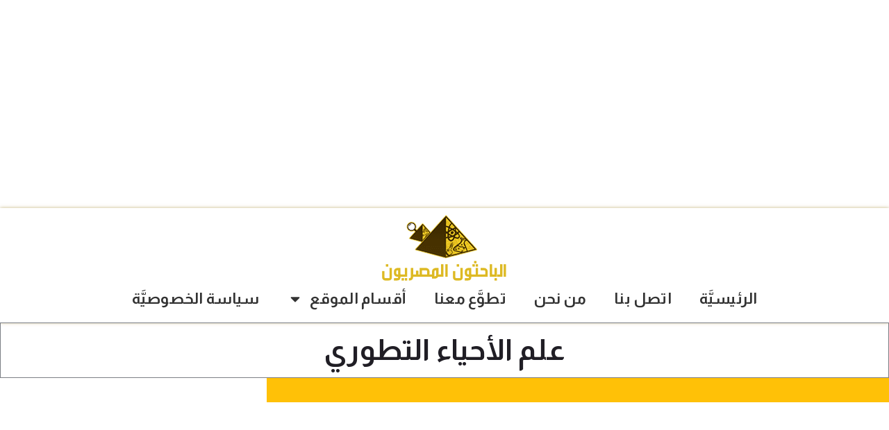

--- FILE ---
content_type: text/html; charset=UTF-8
request_url: https://egyresmag.com/category/%D8%B9%D9%84%D9%88%D9%85-%D8%A7%D9%84%D8%B7%D8%A8%D9%8A%D8%B9%D8%A9/%D8%A8%D9%8A%D9%88%D9%84%D9%88%D8%AC%D9%8A/%D8%A7%D9%84%D8%AA%D8%B7%D9%88%D8%B1/
body_size: 31684
content:
<!doctype html>
<html dir="rtl" lang="ar">
<head>
	<meta charset="UTF-8">
	<meta name="viewport" content="width=device-width, initial-scale=1">
	<link rel="profile" href="https://gmpg.org/xfn/11">
	<title>علم الأحياء التطوري &#8211; مجلة الباحثون المصريون العلمية</title>
<meta name='robots' content='max-image-preview:large' />
	<style>img:is([sizes="auto" i], [sizes^="auto," i]) { contain-intrinsic-size: 3000px 1500px }</style>
	<!-- Google tag (gtag.js) consent mode dataLayer added by Site Kit -->
<script id="google_gtagjs-js-consent-mode-data-layer">
window.dataLayer = window.dataLayer || [];function gtag(){dataLayer.push(arguments);}
gtag('consent', 'default', {"ad_personalization":"denied","ad_storage":"denied","ad_user_data":"denied","analytics_storage":"denied","functionality_storage":"denied","security_storage":"denied","personalization_storage":"denied","region":["AT","BE","BG","CH","CY","CZ","DE","DK","EE","ES","FI","FR","GB","GR","HR","HU","IE","IS","IT","LI","LT","LU","LV","MT","NL","NO","PL","PT","RO","SE","SI","SK"],"wait_for_update":500});
window._googlesitekitConsentCategoryMap = {"statistics":["analytics_storage"],"marketing":["ad_storage","ad_user_data","ad_personalization"],"functional":["functionality_storage","security_storage"],"preferences":["personalization_storage"]};
window._googlesitekitConsents = {"ad_personalization":"denied","ad_storage":"denied","ad_user_data":"denied","analytics_storage":"denied","functionality_storage":"denied","security_storage":"denied","personalization_storage":"denied","region":["AT","BE","BG","CH","CY","CZ","DE","DK","EE","ES","FI","FR","GB","GR","HR","HU","IE","IS","IT","LI","LT","LU","LV","MT","NL","NO","PL","PT","RO","SE","SI","SK"],"wait_for_update":500};
</script>
<!-- End Google tag (gtag.js) consent mode dataLayer added by Site Kit -->
<link rel='dns-prefetch' href='//www.googletagmanager.com' />
<link rel='dns-prefetch' href='//pagead2.googlesyndication.com' />
<link rel='dns-prefetch' href='//fundingchoicesmessages.google.com' />
<link rel="alternate" type="application/rss+xml" title="مجلة الباحثون المصريون العلمية &laquo; الخلاصة" href="https://egyresmag.com/feed/" />
<link rel="alternate" type="application/rss+xml" title="مجلة الباحثون المصريون العلمية &laquo; خلاصة التعليقات" href="https://egyresmag.com/comments/feed/" />
<link rel="alternate" type="application/rss+xml" title="مجلة الباحثون المصريون العلمية &laquo; علم الأحياء التطوري خلاصة التصنيف" href="https://egyresmag.com/category/%d8%b9%d9%84%d9%88%d9%85-%d8%a7%d9%84%d8%b7%d8%a8%d9%8a%d8%b9%d8%a9/%d8%a8%d9%8a%d9%88%d9%84%d9%88%d8%ac%d9%8a/%d8%a7%d9%84%d8%aa%d8%b7%d9%88%d8%b1/feed/" />
<script>
window._wpemojiSettings = {"baseUrl":"https:\/\/s.w.org\/images\/core\/emoji\/16.0.1\/72x72\/","ext":".png","svgUrl":"https:\/\/s.w.org\/images\/core\/emoji\/16.0.1\/svg\/","svgExt":".svg","source":{"concatemoji":"https:\/\/egyresmag.com\/wp-includes\/js\/wp-emoji-release.min.js?ver=6.8.3"}};
/*! This file is auto-generated */
!function(s,n){var o,i,e;function c(e){try{var t={supportTests:e,timestamp:(new Date).valueOf()};sessionStorage.setItem(o,JSON.stringify(t))}catch(e){}}function p(e,t,n){e.clearRect(0,0,e.canvas.width,e.canvas.height),e.fillText(t,0,0);var t=new Uint32Array(e.getImageData(0,0,e.canvas.width,e.canvas.height).data),a=(e.clearRect(0,0,e.canvas.width,e.canvas.height),e.fillText(n,0,0),new Uint32Array(e.getImageData(0,0,e.canvas.width,e.canvas.height).data));return t.every(function(e,t){return e===a[t]})}function u(e,t){e.clearRect(0,0,e.canvas.width,e.canvas.height),e.fillText(t,0,0);for(var n=e.getImageData(16,16,1,1),a=0;a<n.data.length;a++)if(0!==n.data[a])return!1;return!0}function f(e,t,n,a){switch(t){case"flag":return n(e,"\ud83c\udff3\ufe0f\u200d\u26a7\ufe0f","\ud83c\udff3\ufe0f\u200b\u26a7\ufe0f")?!1:!n(e,"\ud83c\udde8\ud83c\uddf6","\ud83c\udde8\u200b\ud83c\uddf6")&&!n(e,"\ud83c\udff4\udb40\udc67\udb40\udc62\udb40\udc65\udb40\udc6e\udb40\udc67\udb40\udc7f","\ud83c\udff4\u200b\udb40\udc67\u200b\udb40\udc62\u200b\udb40\udc65\u200b\udb40\udc6e\u200b\udb40\udc67\u200b\udb40\udc7f");case"emoji":return!a(e,"\ud83e\udedf")}return!1}function g(e,t,n,a){var r="undefined"!=typeof WorkerGlobalScope&&self instanceof WorkerGlobalScope?new OffscreenCanvas(300,150):s.createElement("canvas"),o=r.getContext("2d",{willReadFrequently:!0}),i=(o.textBaseline="top",o.font="600 32px Arial",{});return e.forEach(function(e){i[e]=t(o,e,n,a)}),i}function t(e){var t=s.createElement("script");t.src=e,t.defer=!0,s.head.appendChild(t)}"undefined"!=typeof Promise&&(o="wpEmojiSettingsSupports",i=["flag","emoji"],n.supports={everything:!0,everythingExceptFlag:!0},e=new Promise(function(e){s.addEventListener("DOMContentLoaded",e,{once:!0})}),new Promise(function(t){var n=function(){try{var e=JSON.parse(sessionStorage.getItem(o));if("object"==typeof e&&"number"==typeof e.timestamp&&(new Date).valueOf()<e.timestamp+604800&&"object"==typeof e.supportTests)return e.supportTests}catch(e){}return null}();if(!n){if("undefined"!=typeof Worker&&"undefined"!=typeof OffscreenCanvas&&"undefined"!=typeof URL&&URL.createObjectURL&&"undefined"!=typeof Blob)try{var e="postMessage("+g.toString()+"("+[JSON.stringify(i),f.toString(),p.toString(),u.toString()].join(",")+"));",a=new Blob([e],{type:"text/javascript"}),r=new Worker(URL.createObjectURL(a),{name:"wpTestEmojiSupports"});return void(r.onmessage=function(e){c(n=e.data),r.terminate(),t(n)})}catch(e){}c(n=g(i,f,p,u))}t(n)}).then(function(e){for(var t in e)n.supports[t]=e[t],n.supports.everything=n.supports.everything&&n.supports[t],"flag"!==t&&(n.supports.everythingExceptFlag=n.supports.everythingExceptFlag&&n.supports[t]);n.supports.everythingExceptFlag=n.supports.everythingExceptFlag&&!n.supports.flag,n.DOMReady=!1,n.readyCallback=function(){n.DOMReady=!0}}).then(function(){return e}).then(function(){var e;n.supports.everything||(n.readyCallback(),(e=n.source||{}).concatemoji?t(e.concatemoji):e.wpemoji&&e.twemoji&&(t(e.twemoji),t(e.wpemoji)))}))}((window,document),window._wpemojiSettings);
</script>
<style id='wp-emoji-styles-inline-css'>

	img.wp-smiley, img.emoji {
		display: inline !important;
		border: none !important;
		box-shadow: none !important;
		height: 1em !important;
		width: 1em !important;
		margin: 0 0.07em !important;
		vertical-align: -0.1em !important;
		background: none !important;
		padding: 0 !important;
	}
</style>
<link rel='stylesheet' id='wp-block-library-rtl-css' href='https://egyresmag.com/wp-includes/css/dist/block-library/style-rtl.min.css?ver=6.8.3' media='all' />
<style id='global-styles-inline-css'>
:root{--wp--preset--aspect-ratio--square: 1;--wp--preset--aspect-ratio--4-3: 4/3;--wp--preset--aspect-ratio--3-4: 3/4;--wp--preset--aspect-ratio--3-2: 3/2;--wp--preset--aspect-ratio--2-3: 2/3;--wp--preset--aspect-ratio--16-9: 16/9;--wp--preset--aspect-ratio--9-16: 9/16;--wp--preset--color--black: #000000;--wp--preset--color--cyan-bluish-gray: #abb8c3;--wp--preset--color--white: #ffffff;--wp--preset--color--pale-pink: #f78da7;--wp--preset--color--vivid-red: #cf2e2e;--wp--preset--color--luminous-vivid-orange: #ff6900;--wp--preset--color--luminous-vivid-amber: #fcb900;--wp--preset--color--light-green-cyan: #7bdcb5;--wp--preset--color--vivid-green-cyan: #00d084;--wp--preset--color--pale-cyan-blue: #8ed1fc;--wp--preset--color--vivid-cyan-blue: #0693e3;--wp--preset--color--vivid-purple: #9b51e0;--wp--preset--gradient--vivid-cyan-blue-to-vivid-purple: linear-gradient(135deg,rgba(6,147,227,1) 0%,rgb(155,81,224) 100%);--wp--preset--gradient--light-green-cyan-to-vivid-green-cyan: linear-gradient(135deg,rgb(122,220,180) 0%,rgb(0,208,130) 100%);--wp--preset--gradient--luminous-vivid-amber-to-luminous-vivid-orange: linear-gradient(135deg,rgba(252,185,0,1) 0%,rgba(255,105,0,1) 100%);--wp--preset--gradient--luminous-vivid-orange-to-vivid-red: linear-gradient(135deg,rgba(255,105,0,1) 0%,rgb(207,46,46) 100%);--wp--preset--gradient--very-light-gray-to-cyan-bluish-gray: linear-gradient(135deg,rgb(238,238,238) 0%,rgb(169,184,195) 100%);--wp--preset--gradient--cool-to-warm-spectrum: linear-gradient(135deg,rgb(74,234,220) 0%,rgb(151,120,209) 20%,rgb(207,42,186) 40%,rgb(238,44,130) 60%,rgb(251,105,98) 80%,rgb(254,248,76) 100%);--wp--preset--gradient--blush-light-purple: linear-gradient(135deg,rgb(255,206,236) 0%,rgb(152,150,240) 100%);--wp--preset--gradient--blush-bordeaux: linear-gradient(135deg,rgb(254,205,165) 0%,rgb(254,45,45) 50%,rgb(107,0,62) 100%);--wp--preset--gradient--luminous-dusk: linear-gradient(135deg,rgb(255,203,112) 0%,rgb(199,81,192) 50%,rgb(65,88,208) 100%);--wp--preset--gradient--pale-ocean: linear-gradient(135deg,rgb(255,245,203) 0%,rgb(182,227,212) 50%,rgb(51,167,181) 100%);--wp--preset--gradient--electric-grass: linear-gradient(135deg,rgb(202,248,128) 0%,rgb(113,206,126) 100%);--wp--preset--gradient--midnight: linear-gradient(135deg,rgb(2,3,129) 0%,rgb(40,116,252) 100%);--wp--preset--font-size--small: 13px;--wp--preset--font-size--medium: 20px;--wp--preset--font-size--large: 36px;--wp--preset--font-size--x-large: 42px;--wp--preset--spacing--20: 0.44rem;--wp--preset--spacing--30: 0.67rem;--wp--preset--spacing--40: 1rem;--wp--preset--spacing--50: 1.5rem;--wp--preset--spacing--60: 2.25rem;--wp--preset--spacing--70: 3.38rem;--wp--preset--spacing--80: 5.06rem;--wp--preset--shadow--natural: 6px 6px 9px rgba(0, 0, 0, 0.2);--wp--preset--shadow--deep: 12px 12px 50px rgba(0, 0, 0, 0.4);--wp--preset--shadow--sharp: 6px 6px 0px rgba(0, 0, 0, 0.2);--wp--preset--shadow--outlined: 6px 6px 0px -3px rgba(255, 255, 255, 1), 6px 6px rgba(0, 0, 0, 1);--wp--preset--shadow--crisp: 6px 6px 0px rgba(0, 0, 0, 1);}:root { --wp--style--global--content-size: 800px;--wp--style--global--wide-size: 1200px; }:where(body) { margin: 0; }.wp-site-blocks > .alignleft { float: left; margin-right: 2em; }.wp-site-blocks > .alignright { float: right; margin-left: 2em; }.wp-site-blocks > .aligncenter { justify-content: center; margin-left: auto; margin-right: auto; }:where(.wp-site-blocks) > * { margin-block-start: 24px; margin-block-end: 0; }:where(.wp-site-blocks) > :first-child { margin-block-start: 0; }:where(.wp-site-blocks) > :last-child { margin-block-end: 0; }:root { --wp--style--block-gap: 24px; }:root :where(.is-layout-flow) > :first-child{margin-block-start: 0;}:root :where(.is-layout-flow) > :last-child{margin-block-end: 0;}:root :where(.is-layout-flow) > *{margin-block-start: 24px;margin-block-end: 0;}:root :where(.is-layout-constrained) > :first-child{margin-block-start: 0;}:root :where(.is-layout-constrained) > :last-child{margin-block-end: 0;}:root :where(.is-layout-constrained) > *{margin-block-start: 24px;margin-block-end: 0;}:root :where(.is-layout-flex){gap: 24px;}:root :where(.is-layout-grid){gap: 24px;}.is-layout-flow > .alignleft{float: left;margin-inline-start: 0;margin-inline-end: 2em;}.is-layout-flow > .alignright{float: right;margin-inline-start: 2em;margin-inline-end: 0;}.is-layout-flow > .aligncenter{margin-left: auto !important;margin-right: auto !important;}.is-layout-constrained > .alignleft{float: left;margin-inline-start: 0;margin-inline-end: 2em;}.is-layout-constrained > .alignright{float: right;margin-inline-start: 2em;margin-inline-end: 0;}.is-layout-constrained > .aligncenter{margin-left: auto !important;margin-right: auto !important;}.is-layout-constrained > :where(:not(.alignleft):not(.alignright):not(.alignfull)){max-width: var(--wp--style--global--content-size);margin-left: auto !important;margin-right: auto !important;}.is-layout-constrained > .alignwide{max-width: var(--wp--style--global--wide-size);}body .is-layout-flex{display: flex;}.is-layout-flex{flex-wrap: wrap;align-items: center;}.is-layout-flex > :is(*, div){margin: 0;}body .is-layout-grid{display: grid;}.is-layout-grid > :is(*, div){margin: 0;}body{padding-top: 0px;padding-right: 0px;padding-bottom: 0px;padding-left: 0px;}a:where(:not(.wp-element-button)){text-decoration: underline;}:root :where(.wp-element-button, .wp-block-button__link){background-color: #32373c;border-width: 0;color: #fff;font-family: inherit;font-size: inherit;line-height: inherit;padding: calc(0.667em + 2px) calc(1.333em + 2px);text-decoration: none;}.has-black-color{color: var(--wp--preset--color--black) !important;}.has-cyan-bluish-gray-color{color: var(--wp--preset--color--cyan-bluish-gray) !important;}.has-white-color{color: var(--wp--preset--color--white) !important;}.has-pale-pink-color{color: var(--wp--preset--color--pale-pink) !important;}.has-vivid-red-color{color: var(--wp--preset--color--vivid-red) !important;}.has-luminous-vivid-orange-color{color: var(--wp--preset--color--luminous-vivid-orange) !important;}.has-luminous-vivid-amber-color{color: var(--wp--preset--color--luminous-vivid-amber) !important;}.has-light-green-cyan-color{color: var(--wp--preset--color--light-green-cyan) !important;}.has-vivid-green-cyan-color{color: var(--wp--preset--color--vivid-green-cyan) !important;}.has-pale-cyan-blue-color{color: var(--wp--preset--color--pale-cyan-blue) !important;}.has-vivid-cyan-blue-color{color: var(--wp--preset--color--vivid-cyan-blue) !important;}.has-vivid-purple-color{color: var(--wp--preset--color--vivid-purple) !important;}.has-black-background-color{background-color: var(--wp--preset--color--black) !important;}.has-cyan-bluish-gray-background-color{background-color: var(--wp--preset--color--cyan-bluish-gray) !important;}.has-white-background-color{background-color: var(--wp--preset--color--white) !important;}.has-pale-pink-background-color{background-color: var(--wp--preset--color--pale-pink) !important;}.has-vivid-red-background-color{background-color: var(--wp--preset--color--vivid-red) !important;}.has-luminous-vivid-orange-background-color{background-color: var(--wp--preset--color--luminous-vivid-orange) !important;}.has-luminous-vivid-amber-background-color{background-color: var(--wp--preset--color--luminous-vivid-amber) !important;}.has-light-green-cyan-background-color{background-color: var(--wp--preset--color--light-green-cyan) !important;}.has-vivid-green-cyan-background-color{background-color: var(--wp--preset--color--vivid-green-cyan) !important;}.has-pale-cyan-blue-background-color{background-color: var(--wp--preset--color--pale-cyan-blue) !important;}.has-vivid-cyan-blue-background-color{background-color: var(--wp--preset--color--vivid-cyan-blue) !important;}.has-vivid-purple-background-color{background-color: var(--wp--preset--color--vivid-purple) !important;}.has-black-border-color{border-color: var(--wp--preset--color--black) !important;}.has-cyan-bluish-gray-border-color{border-color: var(--wp--preset--color--cyan-bluish-gray) !important;}.has-white-border-color{border-color: var(--wp--preset--color--white) !important;}.has-pale-pink-border-color{border-color: var(--wp--preset--color--pale-pink) !important;}.has-vivid-red-border-color{border-color: var(--wp--preset--color--vivid-red) !important;}.has-luminous-vivid-orange-border-color{border-color: var(--wp--preset--color--luminous-vivid-orange) !important;}.has-luminous-vivid-amber-border-color{border-color: var(--wp--preset--color--luminous-vivid-amber) !important;}.has-light-green-cyan-border-color{border-color: var(--wp--preset--color--light-green-cyan) !important;}.has-vivid-green-cyan-border-color{border-color: var(--wp--preset--color--vivid-green-cyan) !important;}.has-pale-cyan-blue-border-color{border-color: var(--wp--preset--color--pale-cyan-blue) !important;}.has-vivid-cyan-blue-border-color{border-color: var(--wp--preset--color--vivid-cyan-blue) !important;}.has-vivid-purple-border-color{border-color: var(--wp--preset--color--vivid-purple) !important;}.has-vivid-cyan-blue-to-vivid-purple-gradient-background{background: var(--wp--preset--gradient--vivid-cyan-blue-to-vivid-purple) !important;}.has-light-green-cyan-to-vivid-green-cyan-gradient-background{background: var(--wp--preset--gradient--light-green-cyan-to-vivid-green-cyan) !important;}.has-luminous-vivid-amber-to-luminous-vivid-orange-gradient-background{background: var(--wp--preset--gradient--luminous-vivid-amber-to-luminous-vivid-orange) !important;}.has-luminous-vivid-orange-to-vivid-red-gradient-background{background: var(--wp--preset--gradient--luminous-vivid-orange-to-vivid-red) !important;}.has-very-light-gray-to-cyan-bluish-gray-gradient-background{background: var(--wp--preset--gradient--very-light-gray-to-cyan-bluish-gray) !important;}.has-cool-to-warm-spectrum-gradient-background{background: var(--wp--preset--gradient--cool-to-warm-spectrum) !important;}.has-blush-light-purple-gradient-background{background: var(--wp--preset--gradient--blush-light-purple) !important;}.has-blush-bordeaux-gradient-background{background: var(--wp--preset--gradient--blush-bordeaux) !important;}.has-luminous-dusk-gradient-background{background: var(--wp--preset--gradient--luminous-dusk) !important;}.has-pale-ocean-gradient-background{background: var(--wp--preset--gradient--pale-ocean) !important;}.has-electric-grass-gradient-background{background: var(--wp--preset--gradient--electric-grass) !important;}.has-midnight-gradient-background{background: var(--wp--preset--gradient--midnight) !important;}.has-small-font-size{font-size: var(--wp--preset--font-size--small) !important;}.has-medium-font-size{font-size: var(--wp--preset--font-size--medium) !important;}.has-large-font-size{font-size: var(--wp--preset--font-size--large) !important;}.has-x-large-font-size{font-size: var(--wp--preset--font-size--x-large) !important;}
:root :where(.wp-block-pullquote){font-size: 1.5em;line-height: 1.6;}
</style>
<link rel='stylesheet' id='contact-form-7-css' href='https://egyresmag.com/wp-content/plugins/contact-form-7/includes/css/styles.css?ver=6.1.4' media='all' />
<link rel='stylesheet' id='contact-form-7-rtl-css' href='https://egyresmag.com/wp-content/plugins/contact-form-7/includes/css/styles-rtl.css?ver=6.1.4' media='all' />
<link rel='stylesheet' id='author-articles-table-css' href='https://egyresmag.com/wp-content/plugins/contributors-hub/contributor-posts-table-css.css?ver=1.0.20' media='all' />
<link rel='stylesheet' id='toc-screen-css' href='https://egyresmag.com/wp-content/plugins/table-of-contents-plus/screen.min.css?ver=2411.1' media='all' />
<link rel='stylesheet' id='hello-elementor-css' href='https://egyresmag.com/wp-content/themes/hello-elementor/assets/css/reset.css?ver=3.4.5' media='all' />
<link rel='stylesheet' id='hello-elementor-theme-style-css' href='https://egyresmag.com/wp-content/themes/hello-elementor/assets/css/theme.css?ver=3.4.5' media='all' />
<link rel='stylesheet' id='hello-elementor-header-footer-css' href='https://egyresmag.com/wp-content/themes/hello-elementor/assets/css/header-footer.css?ver=3.4.5' media='all' />
<link rel='stylesheet' id='elementor-frontend-css' href='https://egyresmag.com/wp-content/plugins/elementor/assets/css/frontend-rtl.min.css?ver=3.33.2' media='all' />
<link rel='stylesheet' id='widget-image-css' href='https://egyresmag.com/wp-content/plugins/elementor/assets/css/widget-image-rtl.min.css?ver=3.33.2' media='all' />
<link rel='stylesheet' id='widget-nav-menu-css' href='https://egyresmag.com/wp-content/plugins/elementor-pro/assets/css/widget-nav-menu-rtl.min.css?ver=3.24.4' media='all' />
<link rel='stylesheet' id='e-animation-fadeInUp-css' href='https://egyresmag.com/wp-content/plugins/elementor/assets/lib/animations/styles/fadeInUp.min.css?ver=3.33.2' media='all' />
<link rel='stylesheet' id='widget-heading-css' href='https://egyresmag.com/wp-content/plugins/elementor/assets/css/widget-heading-rtl.min.css?ver=3.33.2' media='all' />
<link rel='stylesheet' id='e-animation-pop-css' href='https://egyresmag.com/wp-content/plugins/elementor/assets/lib/animations/styles/e-animation-pop.min.css?ver=3.33.2' media='all' />
<link rel='stylesheet' id='widget-social-icons-css' href='https://egyresmag.com/wp-content/plugins/elementor/assets/css/widget-social-icons-rtl.min.css?ver=3.33.2' media='all' />
<link rel='stylesheet' id='e-apple-webkit-css' href='https://egyresmag.com/wp-content/plugins/elementor/assets/css/conditionals/apple-webkit.min.css?ver=3.33.2' media='all' />
<link rel='stylesheet' id='widget-spacer-css' href='https://egyresmag.com/wp-content/plugins/elementor/assets/css/widget-spacer-rtl.min.css?ver=3.33.2' media='all' />
<link rel='stylesheet' id='widget-posts-css' href='https://egyresmag.com/wp-content/plugins/elementor-pro/assets/css/widget-posts-rtl.min.css?ver=3.24.4' media='all' />
<link rel='stylesheet' id='e-animation-grow-css' href='https://egyresmag.com/wp-content/plugins/elementor/assets/lib/animations/styles/e-animation-grow.min.css?ver=3.33.2' media='all' />
<link rel='stylesheet' id='e-animation-slideInDown-css' href='https://egyresmag.com/wp-content/plugins/elementor/assets/lib/animations/styles/slideInDown.min.css?ver=3.33.2' media='all' />
<link rel='stylesheet' id='elementor-post-7354-css' href='https://egyresmag.com/wp-content/uploads/elementor/css/post-7354.css?ver=1768380690' media='all' />
<link rel='stylesheet' id='elementor-pro-css' href='https://egyresmag.com/wp-content/plugins/elementor-pro/assets/css/frontend-rtl.min.css?ver=3.24.4' media='all' />
<link rel='stylesheet' id='font-awesome-5-all-css' href='https://egyresmag.com/wp-content/plugins/elementor/assets/lib/font-awesome/css/all.min.css?ver=3.33.2' media='all' />
<link rel='stylesheet' id='font-awesome-4-shim-css' href='https://egyresmag.com/wp-content/plugins/elementor/assets/lib/font-awesome/css/v4-shims.min.css?ver=3.33.2' media='all' />
<link rel='stylesheet' id='elementor-post-1210-css' href='https://egyresmag.com/wp-content/uploads/elementor/css/post-1210.css?ver=1768380690' media='all' />
<link rel='stylesheet' id='elementor-post-311-css' href='https://egyresmag.com/wp-content/uploads/elementor/css/post-311.css?ver=1768380690' media='all' />
<link rel='stylesheet' id='elementor-post-2440-css' href='https://egyresmag.com/wp-content/uploads/elementor/css/post-2440.css?ver=1768380690' media='all' />
<link rel='stylesheet' id='elementor-post-212-css' href='https://egyresmag.com/wp-content/uploads/elementor/css/post-212.css?ver=1768380690' media='all' />
<link rel='stylesheet' id='elementor-gf-almarai-css' href='https://fonts.googleapis.com/css?family=Almarai:100,100italic,200,200italic,300,300italic,400,400italic,500,500italic,600,600italic,700,700italic,800,800italic,900,900italic&#038;display=auto' media='all' />
<link rel='stylesheet' id='elementor-gf-librebaskerville-css' href='https://fonts.googleapis.com/css?family=Libre+Baskerville:100,100italic,200,200italic,300,300italic,400,400italic,500,500italic,600,600italic,700,700italic,800,800italic,900,900italic&#038;display=auto' media='all' />
<link rel='stylesheet' id='elementor-gf-montserrat-css' href='https://fonts.googleapis.com/css?family=Montserrat:100,100italic,200,200italic,300,300italic,400,400italic,500,500italic,600,600italic,700,700italic,800,800italic,900,900italic&#038;display=auto' media='all' />
<script src="https://egyresmag.com/wp-includes/js/jquery/jquery.min.js?ver=3.7.1" id="jquery-core-js"></script>
<script src="https://egyresmag.com/wp-includes/js/jquery/jquery-migrate.min.js?ver=3.4.1" id="jquery-migrate-js"></script>
<script src="https://egyresmag.com/wp-content/plugins/elementor/assets/lib/font-awesome/js/v4-shims.min.js?ver=3.33.2" id="font-awesome-4-shim-js"></script>

<!-- Google tag (gtag.js) snippet added by Site Kit -->
<!-- Google Analytics snippet added by Site Kit -->
<script src="https://www.googletagmanager.com/gtag/js?id=GT-5R49M7H" id="google_gtagjs-js" async></script>
<script id="google_gtagjs-js-after">
window.dataLayer = window.dataLayer || [];function gtag(){dataLayer.push(arguments);}
gtag("set","linker",{"domains":["egyresmag.com"]});
gtag("js", new Date());
gtag("set", "developer_id.dZTNiMT", true);
gtag("config", "GT-5R49M7H");
</script>
<link rel="https://api.w.org/" href="https://egyresmag.com/wp-json/" /><link rel="alternate" title="JSON" type="application/json" href="https://egyresmag.com/wp-json/wp/v2/categories/68" /><link rel="EditURI" type="application/rsd+xml" title="RSD" href="https://egyresmag.com/xmlrpc.php?rsd" />
<meta name="generator" content="WordPress 6.8.3" />
<meta name="generator" content="Site Kit by Google 1.170.0" /><meta name="google-site-verification" content="Nt-eZEgOUP2eQtVTkq44QymHBQ7S04oHfvtinSuKU8o">
<!-- Google AdSense meta tags added by Site Kit -->
<meta name="google-adsense-platform-account" content="ca-host-pub-2644536267352236">
<meta name="google-adsense-platform-domain" content="sitekit.withgoogle.com">
<!-- End Google AdSense meta tags added by Site Kit -->
<meta name="generator" content="Elementor 3.33.2; features: e_font_icon_svg, additional_custom_breakpoints; settings: css_print_method-external, google_font-enabled, font_display-auto">
			<style>
				.e-con.e-parent:nth-of-type(n+4):not(.e-lazyloaded):not(.e-no-lazyload),
				.e-con.e-parent:nth-of-type(n+4):not(.e-lazyloaded):not(.e-no-lazyload) * {
					background-image: none !important;
				}
				@media screen and (max-height: 1024px) {
					.e-con.e-parent:nth-of-type(n+3):not(.e-lazyloaded):not(.e-no-lazyload),
					.e-con.e-parent:nth-of-type(n+3):not(.e-lazyloaded):not(.e-no-lazyload) * {
						background-image: none !important;
					}
				}
				@media screen and (max-height: 640px) {
					.e-con.e-parent:nth-of-type(n+2):not(.e-lazyloaded):not(.e-no-lazyload),
					.e-con.e-parent:nth-of-type(n+2):not(.e-lazyloaded):not(.e-no-lazyload) * {
						background-image: none !important;
					}
				}
			</style>
			
<!-- Google AdSense snippet added by Site Kit -->
<script async src="https://pagead2.googlesyndication.com/pagead/js/adsbygoogle.js?client=ca-pub-5374663149028075&amp;host=ca-host-pub-2644536267352236" crossorigin="anonymous"></script>

<!-- End Google AdSense snippet added by Site Kit -->

<!-- Google AdSense Ad Blocking Recovery snippet added by Site Kit -->
<script async src="https://fundingchoicesmessages.google.com/i/pub-5374663149028075?ers=1" nonce="7l6wSNIydVqbElnbea-fcA"></script><script nonce="7l6wSNIydVqbElnbea-fcA">(function() {function signalGooglefcPresent() {if (!window.frames['googlefcPresent']) {if (document.body) {const iframe = document.createElement('iframe'); iframe.style = 'width: 0; height: 0; border: none; z-index: -1000; left: -1000px; top: -1000px;'; iframe.style.display = 'none'; iframe.name = 'googlefcPresent'; document.body.appendChild(iframe);} else {setTimeout(signalGooglefcPresent, 0);}}}signalGooglefcPresent();})();</script>
<!-- End Google AdSense Ad Blocking Recovery snippet added by Site Kit -->

<!-- Google AdSense Ad Blocking Recovery Error Protection snippet added by Site Kit -->
<script>(function(){'use strict';function aa(a){var b=0;return function(){return b<a.length?{done:!1,value:a[b++]}:{done:!0}}}var ba=typeof Object.defineProperties=="function"?Object.defineProperty:function(a,b,c){if(a==Array.prototype||a==Object.prototype)return a;a[b]=c.value;return a};
function ca(a){a=["object"==typeof globalThis&&globalThis,a,"object"==typeof window&&window,"object"==typeof self&&self,"object"==typeof global&&global];for(var b=0;b<a.length;++b){var c=a[b];if(c&&c.Math==Math)return c}throw Error("Cannot find global object");}var da=ca(this);function l(a,b){if(b)a:{var c=da;a=a.split(".");for(var d=0;d<a.length-1;d++){var e=a[d];if(!(e in c))break a;c=c[e]}a=a[a.length-1];d=c[a];b=b(d);b!=d&&b!=null&&ba(c,a,{configurable:!0,writable:!0,value:b})}}
function ea(a){return a.raw=a}function n(a){var b=typeof Symbol!="undefined"&&Symbol.iterator&&a[Symbol.iterator];if(b)return b.call(a);if(typeof a.length=="number")return{next:aa(a)};throw Error(String(a)+" is not an iterable or ArrayLike");}function fa(a){for(var b,c=[];!(b=a.next()).done;)c.push(b.value);return c}var ha=typeof Object.create=="function"?Object.create:function(a){function b(){}b.prototype=a;return new b},p;
if(typeof Object.setPrototypeOf=="function")p=Object.setPrototypeOf;else{var q;a:{var ja={a:!0},ka={};try{ka.__proto__=ja;q=ka.a;break a}catch(a){}q=!1}p=q?function(a,b){a.__proto__=b;if(a.__proto__!==b)throw new TypeError(a+" is not extensible");return a}:null}var la=p;
function t(a,b){a.prototype=ha(b.prototype);a.prototype.constructor=a;if(la)la(a,b);else for(var c in b)if(c!="prototype")if(Object.defineProperties){var d=Object.getOwnPropertyDescriptor(b,c);d&&Object.defineProperty(a,c,d)}else a[c]=b[c];a.A=b.prototype}function ma(){for(var a=Number(this),b=[],c=a;c<arguments.length;c++)b[c-a]=arguments[c];return b}l("Object.is",function(a){return a?a:function(b,c){return b===c?b!==0||1/b===1/c:b!==b&&c!==c}});
l("Array.prototype.includes",function(a){return a?a:function(b,c){var d=this;d instanceof String&&(d=String(d));var e=d.length;c=c||0;for(c<0&&(c=Math.max(c+e,0));c<e;c++){var f=d[c];if(f===b||Object.is(f,b))return!0}return!1}});
l("String.prototype.includes",function(a){return a?a:function(b,c){if(this==null)throw new TypeError("The 'this' value for String.prototype.includes must not be null or undefined");if(b instanceof RegExp)throw new TypeError("First argument to String.prototype.includes must not be a regular expression");return this.indexOf(b,c||0)!==-1}});l("Number.MAX_SAFE_INTEGER",function(){return 9007199254740991});
l("Number.isFinite",function(a){return a?a:function(b){return typeof b!=="number"?!1:!isNaN(b)&&b!==Infinity&&b!==-Infinity}});l("Number.isInteger",function(a){return a?a:function(b){return Number.isFinite(b)?b===Math.floor(b):!1}});l("Number.isSafeInteger",function(a){return a?a:function(b){return Number.isInteger(b)&&Math.abs(b)<=Number.MAX_SAFE_INTEGER}});
l("Math.trunc",function(a){return a?a:function(b){b=Number(b);if(isNaN(b)||b===Infinity||b===-Infinity||b===0)return b;var c=Math.floor(Math.abs(b));return b<0?-c:c}});/*

 Copyright The Closure Library Authors.
 SPDX-License-Identifier: Apache-2.0
*/
var u=this||self;function v(a,b){a:{var c=["CLOSURE_FLAGS"];for(var d=u,e=0;e<c.length;e++)if(d=d[c[e]],d==null){c=null;break a}c=d}a=c&&c[a];return a!=null?a:b}function w(a){return a};function na(a){u.setTimeout(function(){throw a;},0)};var oa=v(610401301,!1),pa=v(188588736,!0),qa=v(645172343,v(1,!0));var x,ra=u.navigator;x=ra?ra.userAgentData||null:null;function z(a){return oa?x?x.brands.some(function(b){return(b=b.brand)&&b.indexOf(a)!=-1}):!1:!1}function A(a){var b;a:{if(b=u.navigator)if(b=b.userAgent)break a;b=""}return b.indexOf(a)!=-1};function B(){return oa?!!x&&x.brands.length>0:!1}function C(){return B()?z("Chromium"):(A("Chrome")||A("CriOS"))&&!(B()?0:A("Edge"))||A("Silk")};var sa=B()?!1:A("Trident")||A("MSIE");!A("Android")||C();C();A("Safari")&&(C()||(B()?0:A("Coast"))||(B()?0:A("Opera"))||(B()?0:A("Edge"))||(B()?z("Microsoft Edge"):A("Edg/"))||B()&&z("Opera"));var ta={},D=null;var ua=typeof Uint8Array!=="undefined",va=!sa&&typeof btoa==="function";var wa;function E(){return typeof BigInt==="function"};var F=typeof Symbol==="function"&&typeof Symbol()==="symbol";function xa(a){return typeof Symbol==="function"&&typeof Symbol()==="symbol"?Symbol():a}var G=xa(),ya=xa("2ex");var za=F?function(a,b){a[G]|=b}:function(a,b){a.g!==void 0?a.g|=b:Object.defineProperties(a,{g:{value:b,configurable:!0,writable:!0,enumerable:!1}})},H=F?function(a){return a[G]|0}:function(a){return a.g|0},I=F?function(a){return a[G]}:function(a){return a.g},J=F?function(a,b){a[G]=b}:function(a,b){a.g!==void 0?a.g=b:Object.defineProperties(a,{g:{value:b,configurable:!0,writable:!0,enumerable:!1}})};function Aa(a,b){J(b,(a|0)&-14591)}function Ba(a,b){J(b,(a|34)&-14557)};var K={},Ca={};function Da(a){return!(!a||typeof a!=="object"||a.g!==Ca)}function Ea(a){return a!==null&&typeof a==="object"&&!Array.isArray(a)&&a.constructor===Object}function L(a,b,c){if(!Array.isArray(a)||a.length)return!1;var d=H(a);if(d&1)return!0;if(!(b&&(Array.isArray(b)?b.includes(c):b.has(c))))return!1;J(a,d|1);return!0};var M=0,N=0;function Fa(a){var b=a>>>0;M=b;N=(a-b)/4294967296>>>0}function Ga(a){if(a<0){Fa(-a);var b=n(Ha(M,N));a=b.next().value;b=b.next().value;M=a>>>0;N=b>>>0}else Fa(a)}function Ia(a,b){b>>>=0;a>>>=0;if(b<=2097151)var c=""+(4294967296*b+a);else E()?c=""+(BigInt(b)<<BigInt(32)|BigInt(a)):(c=(a>>>24|b<<8)&16777215,b=b>>16&65535,a=(a&16777215)+c*6777216+b*6710656,c+=b*8147497,b*=2,a>=1E7&&(c+=a/1E7>>>0,a%=1E7),c>=1E7&&(b+=c/1E7>>>0,c%=1E7),c=b+Ja(c)+Ja(a));return c}
function Ja(a){a=String(a);return"0000000".slice(a.length)+a}function Ha(a,b){b=~b;a?a=~a+1:b+=1;return[a,b]};var Ka=/^-?([1-9][0-9]*|0)(\.[0-9]+)?$/;var O;function La(a,b){O=b;a=new a(b);O=void 0;return a}
function P(a,b,c){a==null&&(a=O);O=void 0;if(a==null){var d=96;c?(a=[c],d|=512):a=[];b&&(d=d&-16760833|(b&1023)<<14)}else{if(!Array.isArray(a))throw Error("narr");d=H(a);if(d&2048)throw Error("farr");if(d&64)return a;d|=64;if(c&&(d|=512,c!==a[0]))throw Error("mid");a:{c=a;var e=c.length;if(e){var f=e-1;if(Ea(c[f])){d|=256;b=f-(+!!(d&512)-1);if(b>=1024)throw Error("pvtlmt");d=d&-16760833|(b&1023)<<14;break a}}if(b){b=Math.max(b,e-(+!!(d&512)-1));if(b>1024)throw Error("spvt");d=d&-16760833|(b&1023)<<
14}}}J(a,d);return a};function Ma(a){switch(typeof a){case "number":return isFinite(a)?a:String(a);case "boolean":return a?1:0;case "object":if(a)if(Array.isArray(a)){if(L(a,void 0,0))return}else if(ua&&a!=null&&a instanceof Uint8Array){if(va){for(var b="",c=0,d=a.length-10240;c<d;)b+=String.fromCharCode.apply(null,a.subarray(c,c+=10240));b+=String.fromCharCode.apply(null,c?a.subarray(c):a);a=btoa(b)}else{b===void 0&&(b=0);if(!D){D={};c="ABCDEFGHIJKLMNOPQRSTUVWXYZabcdefghijklmnopqrstuvwxyz0123456789".split("");d=["+/=",
"+/","-_=","-_.","-_"];for(var e=0;e<5;e++){var f=c.concat(d[e].split(""));ta[e]=f;for(var g=0;g<f.length;g++){var h=f[g];D[h]===void 0&&(D[h]=g)}}}b=ta[b];c=Array(Math.floor(a.length/3));d=b[64]||"";for(e=f=0;f<a.length-2;f+=3){var k=a[f],m=a[f+1];h=a[f+2];g=b[k>>2];k=b[(k&3)<<4|m>>4];m=b[(m&15)<<2|h>>6];h=b[h&63];c[e++]=g+k+m+h}g=0;h=d;switch(a.length-f){case 2:g=a[f+1],h=b[(g&15)<<2]||d;case 1:a=a[f],c[e]=b[a>>2]+b[(a&3)<<4|g>>4]+h+d}a=c.join("")}return a}}return a};function Na(a,b,c){a=Array.prototype.slice.call(a);var d=a.length,e=b&256?a[d-1]:void 0;d+=e?-1:0;for(b=b&512?1:0;b<d;b++)a[b]=c(a[b]);if(e){b=a[b]={};for(var f in e)Object.prototype.hasOwnProperty.call(e,f)&&(b[f]=c(e[f]))}return a}function Oa(a,b,c,d,e){if(a!=null){if(Array.isArray(a))a=L(a,void 0,0)?void 0:e&&H(a)&2?a:Pa(a,b,c,d!==void 0,e);else if(Ea(a)){var f={},g;for(g in a)Object.prototype.hasOwnProperty.call(a,g)&&(f[g]=Oa(a[g],b,c,d,e));a=f}else a=b(a,d);return a}}
function Pa(a,b,c,d,e){var f=d||c?H(a):0;d=d?!!(f&32):void 0;a=Array.prototype.slice.call(a);for(var g=0;g<a.length;g++)a[g]=Oa(a[g],b,c,d,e);c&&c(f,a);return a}function Qa(a){return a.s===K?a.toJSON():Ma(a)};function Ra(a,b,c){c=c===void 0?Ba:c;if(a!=null){if(ua&&a instanceof Uint8Array)return b?a:new Uint8Array(a);if(Array.isArray(a)){var d=H(a);if(d&2)return a;b&&(b=d===0||!!(d&32)&&!(d&64||!(d&16)));return b?(J(a,(d|34)&-12293),a):Pa(a,Ra,d&4?Ba:c,!0,!0)}a.s===K&&(c=a.h,d=I(c),a=d&2?a:La(a.constructor,Sa(c,d,!0)));return a}}function Sa(a,b,c){var d=c||b&2?Ba:Aa,e=!!(b&32);a=Na(a,b,function(f){return Ra(f,e,d)});za(a,32|(c?2:0));return a};function Ta(a,b){a=a.h;return Ua(a,I(a),b)}function Va(a,b,c,d){b=d+(+!!(b&512)-1);if(!(b<0||b>=a.length||b>=c))return a[b]}
function Ua(a,b,c,d){if(c===-1)return null;var e=b>>14&1023||536870912;if(c>=e){if(b&256)return a[a.length-1][c]}else{var f=a.length;if(d&&b&256&&(d=a[f-1][c],d!=null)){if(Va(a,b,e,c)&&ya!=null){var g;a=(g=wa)!=null?g:wa={};g=a[ya]||0;g>=4||(a[ya]=g+1,g=Error(),g.__closure__error__context__984382||(g.__closure__error__context__984382={}),g.__closure__error__context__984382.severity="incident",na(g))}return d}return Va(a,b,e,c)}}
function Wa(a,b,c,d,e){var f=b>>14&1023||536870912;if(c>=f||e&&!qa){var g=b;if(b&256)e=a[a.length-1];else{if(d==null)return;e=a[f+(+!!(b&512)-1)]={};g|=256}e[c]=d;c<f&&(a[c+(+!!(b&512)-1)]=void 0);g!==b&&J(a,g)}else a[c+(+!!(b&512)-1)]=d,b&256&&(a=a[a.length-1],c in a&&delete a[c])}
function Xa(a,b){var c=Ya;var d=d===void 0?!1:d;var e=a.h;var f=I(e),g=Ua(e,f,b,d);if(g!=null&&typeof g==="object"&&g.s===K)c=g;else if(Array.isArray(g)){var h=H(g),k=h;k===0&&(k|=f&32);k|=f&2;k!==h&&J(g,k);c=new c(g)}else c=void 0;c!==g&&c!=null&&Wa(e,f,b,c,d);e=c;if(e==null)return e;a=a.h;f=I(a);f&2||(g=e,c=g.h,h=I(c),g=h&2?La(g.constructor,Sa(c,h,!1)):g,g!==e&&(e=g,Wa(a,f,b,e,d)));return e}function Za(a,b){a=Ta(a,b);return a==null||typeof a==="string"?a:void 0}
function $a(a,b){var c=c===void 0?0:c;a=Ta(a,b);if(a!=null)if(b=typeof a,b==="number"?Number.isFinite(a):b!=="string"?0:Ka.test(a))if(typeof a==="number"){if(a=Math.trunc(a),!Number.isSafeInteger(a)){Ga(a);b=M;var d=N;if(a=d&2147483648)b=~b+1>>>0,d=~d>>>0,b==0&&(d=d+1>>>0);b=d*4294967296+(b>>>0);a=a?-b:b}}else if(b=Math.trunc(Number(a)),Number.isSafeInteger(b))a=String(b);else{if(b=a.indexOf("."),b!==-1&&(a=a.substring(0,b)),!(a[0]==="-"?a.length<20||a.length===20&&Number(a.substring(0,7))>-922337:
a.length<19||a.length===19&&Number(a.substring(0,6))<922337)){if(a.length<16)Ga(Number(a));else if(E())a=BigInt(a),M=Number(a&BigInt(4294967295))>>>0,N=Number(a>>BigInt(32)&BigInt(4294967295));else{b=+(a[0]==="-");N=M=0;d=a.length;for(var e=b,f=(d-b)%6+b;f<=d;e=f,f+=6)e=Number(a.slice(e,f)),N*=1E6,M=M*1E6+e,M>=4294967296&&(N+=Math.trunc(M/4294967296),N>>>=0,M>>>=0);b&&(b=n(Ha(M,N)),a=b.next().value,b=b.next().value,M=a,N=b)}a=M;b=N;b&2147483648?E()?a=""+(BigInt(b|0)<<BigInt(32)|BigInt(a>>>0)):(b=
n(Ha(a,b)),a=b.next().value,b=b.next().value,a="-"+Ia(a,b)):a=Ia(a,b)}}else a=void 0;return a!=null?a:c}function R(a,b){var c=c===void 0?"":c;a=Za(a,b);return a!=null?a:c};var S;function T(a,b,c){this.h=P(a,b,c)}T.prototype.toJSON=function(){return ab(this)};T.prototype.s=K;T.prototype.toString=function(){try{return S=!0,ab(this).toString()}finally{S=!1}};
function ab(a){var b=S?a.h:Pa(a.h,Qa,void 0,void 0,!1);var c=!S;var d=pa?void 0:a.constructor.v;var e=I(c?a.h:b);if(a=b.length){var f=b[a-1],g=Ea(f);g?a--:f=void 0;e=+!!(e&512)-1;var h=b;if(g){b:{var k=f;var m={};g=!1;if(k)for(var r in k)if(Object.prototype.hasOwnProperty.call(k,r))if(isNaN(+r))m[r]=k[r];else{var y=k[r];Array.isArray(y)&&(L(y,d,+r)||Da(y)&&y.size===0)&&(y=null);y==null&&(g=!0);y!=null&&(m[r]=y)}if(g){for(var Q in m)break b;m=null}else m=k}k=m==null?f!=null:m!==f}for(var ia;a>0;a--){Q=
a-1;r=h[Q];Q-=e;if(!(r==null||L(r,d,Q)||Da(r)&&r.size===0))break;ia=!0}if(h!==b||k||ia){if(!c)h=Array.prototype.slice.call(h,0,a);else if(ia||k||m)h.length=a;m&&h.push(m)}b=h}return b};function bb(a){return function(b){if(b==null||b=="")b=new a;else{b=JSON.parse(b);if(!Array.isArray(b))throw Error("dnarr");za(b,32);b=La(a,b)}return b}};function cb(a){this.h=P(a)}t(cb,T);var db=bb(cb);var U;function V(a){this.g=a}V.prototype.toString=function(){return this.g+""};var eb={};function fb(a){if(U===void 0){var b=null;var c=u.trustedTypes;if(c&&c.createPolicy){try{b=c.createPolicy("goog#html",{createHTML:w,createScript:w,createScriptURL:w})}catch(d){u.console&&u.console.error(d.message)}U=b}else U=b}a=(b=U)?b.createScriptURL(a):a;return new V(a,eb)};/*

 SPDX-License-Identifier: Apache-2.0
*/
function gb(a){var b=ma.apply(1,arguments);if(b.length===0)return fb(a[0]);for(var c=a[0],d=0;d<b.length;d++)c+=encodeURIComponent(b[d])+a[d+1];return fb(c)};function hb(a,b){a.src=b instanceof V&&b.constructor===V?b.g:"type_error:TrustedResourceUrl";var c,d;(c=(b=(d=(c=(a.ownerDocument&&a.ownerDocument.defaultView||window).document).querySelector)==null?void 0:d.call(c,"script[nonce]"))?b.nonce||b.getAttribute("nonce")||"":"")&&a.setAttribute("nonce",c)};function ib(){return Math.floor(Math.random()*2147483648).toString(36)+Math.abs(Math.floor(Math.random()*2147483648)^Date.now()).toString(36)};function jb(a,b){b=String(b);a.contentType==="application/xhtml+xml"&&(b=b.toLowerCase());return a.createElement(b)}function kb(a){this.g=a||u.document||document};function lb(a){a=a===void 0?document:a;return a.createElement("script")};function mb(a,b,c,d,e,f){try{var g=a.g,h=lb(g);h.async=!0;hb(h,b);g.head.appendChild(h);h.addEventListener("load",function(){e();d&&g.head.removeChild(h)});h.addEventListener("error",function(){c>0?mb(a,b,c-1,d,e,f):(d&&g.head.removeChild(h),f())})}catch(k){f()}};var nb=u.atob("aHR0cHM6Ly93d3cuZ3N0YXRpYy5jb20vaW1hZ2VzL2ljb25zL21hdGVyaWFsL3N5c3RlbS8xeC93YXJuaW5nX2FtYmVyXzI0ZHAucG5n"),ob=u.atob("WW91IGFyZSBzZWVpbmcgdGhpcyBtZXNzYWdlIGJlY2F1c2UgYWQgb3Igc2NyaXB0IGJsb2NraW5nIHNvZnR3YXJlIGlzIGludGVyZmVyaW5nIHdpdGggdGhpcyBwYWdlLg=="),pb=u.atob("RGlzYWJsZSBhbnkgYWQgb3Igc2NyaXB0IGJsb2NraW5nIHNvZnR3YXJlLCB0aGVuIHJlbG9hZCB0aGlzIHBhZ2Uu");function qb(a,b,c){this.i=a;this.u=b;this.o=c;this.g=null;this.j=[];this.m=!1;this.l=new kb(this.i)}
function rb(a){if(a.i.body&&!a.m){var b=function(){sb(a);u.setTimeout(function(){tb(a,3)},50)};mb(a.l,a.u,2,!0,function(){u[a.o]||b()},b);a.m=!0}}
function sb(a){for(var b=W(1,5),c=0;c<b;c++){var d=X(a);a.i.body.appendChild(d);a.j.push(d)}b=X(a);b.style.bottom="0";b.style.left="0";b.style.position="fixed";b.style.width=W(100,110).toString()+"%";b.style.zIndex=W(2147483544,2147483644).toString();b.style.backgroundColor=ub(249,259,242,252,219,229);b.style.boxShadow="0 0 12px #888";b.style.color=ub(0,10,0,10,0,10);b.style.display="flex";b.style.justifyContent="center";b.style.fontFamily="Roboto, Arial";c=X(a);c.style.width=W(80,85).toString()+
"%";c.style.maxWidth=W(750,775).toString()+"px";c.style.margin="24px";c.style.display="flex";c.style.alignItems="flex-start";c.style.justifyContent="center";d=jb(a.l.g,"IMG");d.className=ib();d.src=nb;d.alt="Warning icon";d.style.height="24px";d.style.width="24px";d.style.paddingRight="16px";var e=X(a),f=X(a);f.style.fontWeight="bold";f.textContent=ob;var g=X(a);g.textContent=pb;Y(a,e,f);Y(a,e,g);Y(a,c,d);Y(a,c,e);Y(a,b,c);a.g=b;a.i.body.appendChild(a.g);b=W(1,5);for(c=0;c<b;c++)d=X(a),a.i.body.appendChild(d),
a.j.push(d)}function Y(a,b,c){for(var d=W(1,5),e=0;e<d;e++){var f=X(a);b.appendChild(f)}b.appendChild(c);c=W(1,5);for(d=0;d<c;d++)e=X(a),b.appendChild(e)}function W(a,b){return Math.floor(a+Math.random()*(b-a))}function ub(a,b,c,d,e,f){return"rgb("+W(Math.max(a,0),Math.min(b,255)).toString()+","+W(Math.max(c,0),Math.min(d,255)).toString()+","+W(Math.max(e,0),Math.min(f,255)).toString()+")"}function X(a){a=jb(a.l.g,"DIV");a.className=ib();return a}
function tb(a,b){b<=0||a.g!=null&&a.g.offsetHeight!==0&&a.g.offsetWidth!==0||(vb(a),sb(a),u.setTimeout(function(){tb(a,b-1)},50))}function vb(a){for(var b=n(a.j),c=b.next();!c.done;c=b.next())(c=c.value)&&c.parentNode&&c.parentNode.removeChild(c);a.j=[];(b=a.g)&&b.parentNode&&b.parentNode.removeChild(b);a.g=null};function wb(a,b,c,d,e){function f(k){document.body?g(document.body):k>0?u.setTimeout(function(){f(k-1)},e):b()}function g(k){k.appendChild(h);u.setTimeout(function(){h?(h.offsetHeight!==0&&h.offsetWidth!==0?b():a(),h.parentNode&&h.parentNode.removeChild(h)):a()},d)}var h=xb(c);f(3)}function xb(a){var b=document.createElement("div");b.className=a;b.style.width="1px";b.style.height="1px";b.style.position="absolute";b.style.left="-10000px";b.style.top="-10000px";b.style.zIndex="-10000";return b};function Ya(a){this.h=P(a)}t(Ya,T);function yb(a){this.h=P(a)}t(yb,T);var zb=bb(yb);function Ab(a){if(!a)return null;a=Za(a,4);var b;a===null||a===void 0?b=null:b=fb(a);return b};var Bb=ea([""]),Cb=ea([""]);function Db(a,b){this.m=a;this.o=new kb(a.document);this.g=b;this.j=R(this.g,1);this.u=Ab(Xa(this.g,2))||gb(Bb);this.i=!1;b=Ab(Xa(this.g,13))||gb(Cb);this.l=new qb(a.document,b,R(this.g,12))}Db.prototype.start=function(){Eb(this)};
function Eb(a){Fb(a);mb(a.o,a.u,3,!1,function(){a:{var b=a.j;var c=u.btoa(b);if(c=u[c]){try{var d=db(u.atob(c))}catch(e){b=!1;break a}b=b===Za(d,1)}else b=!1}b?Z(a,R(a.g,14)):(Z(a,R(a.g,8)),rb(a.l))},function(){wb(function(){Z(a,R(a.g,7));rb(a.l)},function(){return Z(a,R(a.g,6))},R(a.g,9),$a(a.g,10),$a(a.g,11))})}function Z(a,b){a.i||(a.i=!0,a=new a.m.XMLHttpRequest,a.open("GET",b,!0),a.send())}function Fb(a){var b=u.btoa(a.j);a.m[b]&&Z(a,R(a.g,5))};(function(a,b){u[a]=function(){var c=ma.apply(0,arguments);u[a]=function(){};b.call.apply(b,[null].concat(c instanceof Array?c:fa(n(c))))}})("__h82AlnkH6D91__",function(a){typeof window.atob==="function"&&(new Db(window,zb(window.atob(a)))).start()});}).call(this);

window.__h82AlnkH6D91__("[base64]/[base64]/[base64]/[base64]");</script>
<!-- End Google AdSense Ad Blocking Recovery Error Protection snippet added by Site Kit -->
<link rel="icon" href="https://egyresmag.com/wp-content/uploads/2020/04/cropped-512-logo-min-32x32.png" sizes="32x32" />
<link rel="icon" href="https://egyresmag.com/wp-content/uploads/2020/04/cropped-512-logo-min-192x192.png" sizes="192x192" />
<link rel="apple-touch-icon" href="https://egyresmag.com/wp-content/uploads/2020/04/cropped-512-logo-min-180x180.png" />
<meta name="msapplication-TileImage" content="https://egyresmag.com/wp-content/uploads/2020/04/cropped-512-logo-min-270x270.png" />
</head>
<body class="rtl archive category category-68 wp-custom-logo wp-embed-responsive wp-theme-hello-elementor hello-elementor-default elementor-default elementor-template-full-width elementor-kit-7354 elementor-page-2440">


<a class="skip-link screen-reader-text" href="#content">Skip to content</a>

		<div data-elementor-type="header" data-elementor-id="1210" class="elementor elementor-1210 elementor-location-header" data-elementor-post-type="elementor_library">
			<div class="elementor-element elementor-element-b30dac3 e-flex e-con-boxed e-con e-parent" data-id="b30dac3" data-element_type="container" data-settings="{&quot;background_background&quot;:&quot;classic&quot;}">
					<div class="e-con-inner">
				<div class="elementor-element elementor-element-8258313 elementor-widget elementor-widget-theme-site-logo elementor-widget-image" data-id="8258313" data-element_type="widget" data-widget_type="theme-site-logo.default">
				<div class="elementor-widget-container">
											<a href="https://egyresmag.com">
			<img width="186" height="97" src="https://egyresmag.com/wp-content/uploads/2021/03/logo-1.png" class="attachment-full size-full wp-image-22375" alt="Egyptian Researchers Logo" />				</a>
											</div>
				</div>
				<div class="elementor-element elementor-element-4dafb90 elementor-nav-menu__align-center elementor-nav-menu--dropdown-tablet elementor-nav-menu__text-align-aside elementor-nav-menu--toggle elementor-nav-menu--burger elementor-widget elementor-widget-nav-menu" data-id="4dafb90" data-element_type="widget" data-settings="{&quot;layout&quot;:&quot;horizontal&quot;,&quot;submenu_icon&quot;:{&quot;value&quot;:&quot;&lt;svg class=\&quot;e-font-icon-svg e-fas-caret-down\&quot; viewBox=\&quot;0 0 320 512\&quot; xmlns=\&quot;http:\/\/www.w3.org\/2000\/svg\&quot;&gt;&lt;path d=\&quot;M31.3 192h257.3c17.8 0 26.7 21.5 14.1 34.1L174.1 354.8c-7.8 7.8-20.5 7.8-28.3 0L17.2 226.1C4.6 213.5 13.5 192 31.3 192z\&quot;&gt;&lt;\/path&gt;&lt;\/svg&gt;&quot;,&quot;library&quot;:&quot;fa-solid&quot;},&quot;toggle&quot;:&quot;burger&quot;}" data-widget_type="nav-menu.default">
				<div class="elementor-widget-container">
								<nav aria-label="Menu" class="elementor-nav-menu--main elementor-nav-menu__container elementor-nav-menu--layout-horizontal e--pointer-underline e--animation-fade">
				<ul id="menu-1-4dafb90" class="elementor-nav-menu"><li class="menu-have-icon menu-icon-type-fontawesome menu-item menu-item-type-custom menu-item-object-custom menu-item-home menu-item-34"><a href="https://egyresmag.com/" class="elementor-item">الرئيسيَّة</a></li>
<li class="menu-have-icon menu-icon-type-fontawesome menu-item menu-item-type-post_type menu-item-object-page menu-item-35"><a href="https://egyresmag.com/contact/" class="elementor-item">اتصل بنا</a></li>
<li class="menu-have-icon menu-icon-type-fontawesome menu-item menu-item-type-post_type menu-item-object-page menu-item-32"><a href="https://egyresmag.com/about/" class="elementor-item">من نحن</a></li>
<li class="menu-have-icon menu-icon-type-fontawesome menu-item menu-item-type-post_type menu-item-object-page menu-item-31"><a href="https://egyresmag.com/volunteer/" class="elementor-item">تطوَّع معنا</a></li>
<li class="menu-have-icon menu-icon-type-fontawesome menu-item menu-item-type-custom menu-item-object-custom current-menu-ancestor menu-item-has-children menu-item-36"><a href="#" class="elementor-item elementor-item-anchor">أقسام الموقع</a>
<ul class="sub-menu elementor-nav-menu--dropdown">
	<li class="menu-item menu-item-type-taxonomy menu-item-object-category menu-item-has-children menu-item-82"><a href="https://egyresmag.com/category/%d8%a7%d9%84%d9%87%d9%86%d8%af%d8%b3%d8%a9-%d9%88%d8%a7%d9%84%d8%aa%d9%83%d9%86%d9%88%d9%84%d9%88%d8%ac%d9%8a%d8%a7/" class="elementor-sub-item">هندسة وتكنولوجيا</a>
	<ul class="sub-menu elementor-nav-menu--dropdown">
		<li class="menu-item menu-item-type-taxonomy menu-item-object-category menu-item-81"><a href="https://egyresmag.com/category/%d8%a7%d9%84%d9%87%d9%86%d8%af%d8%b3%d8%a9-%d9%88%d8%a7%d9%84%d8%aa%d9%83%d9%86%d9%88%d9%84%d9%88%d8%ac%d9%8a%d8%a7/%d8%b9%d9%84%d9%88%d9%85-%d8%a7%d9%84%d8%ad%d8%a7%d8%b3%d8%a8%d8%a7%d8%aa-%d9%88%d8%a7%d9%84%d9%85%d8%b9%d9%84%d9%88%d9%85%d8%a7%d8%aa/" class="elementor-sub-item">علوم الحاسبات والمعلومات</a></li>
		<li class="menu-item menu-item-type-taxonomy menu-item-object-category menu-item-83"><a href="https://egyresmag.com/category/%d8%a7%d9%84%d9%87%d9%86%d8%af%d8%b3%d8%a9-%d9%88%d8%a7%d9%84%d8%aa%d9%83%d9%86%d9%88%d9%84%d9%88%d8%ac%d9%8a%d8%a7/%d9%87%d9%86%d8%af%d8%b3%d8%a9-%d8%a7%d8%aa%d8%b5%d8%a7%d9%84%d8%a7%d8%aa/" class="elementor-sub-item">هندسة اتصالات</a></li>
		<li class="menu-item menu-item-type-taxonomy menu-item-object-category menu-item-80"><a href="https://egyresmag.com/category/%d8%a7%d9%84%d9%87%d9%86%d8%af%d8%b3%d8%a9-%d9%88%d8%a7%d9%84%d8%aa%d9%83%d9%86%d9%88%d9%84%d9%88%d8%ac%d9%8a%d8%a7/%d8%a7%d9%84%d9%87%d9%86%d8%af%d8%b3%d8%a9-%d8%a7%d9%84%d8%b7%d8%a8%d9%8a%d8%a9-%d8%a7%d9%84%d8%ad%d9%8a%d9%88%d9%8a%d8%a9/" class="elementor-sub-item">الهندسة الطبية الحيوية</a></li>
		<li class="menu-item menu-item-type-taxonomy menu-item-object-category menu-item-84"><a href="https://egyresmag.com/category/%d8%a7%d9%84%d9%87%d9%86%d8%af%d8%b3%d8%a9-%d9%88%d8%a7%d9%84%d8%aa%d9%83%d9%86%d9%88%d9%84%d9%88%d8%ac%d9%8a%d8%a7/%d9%87%d9%86%d8%af%d8%b3%d8%a9-%d8%a7%d9%84%d9%83%d9%87%d8%b1%d8%a8%d8%a7%d8%a1-%d9%88%d8%a7%d9%84%d8%a5%d9%84%d9%83%d8%aa%d8%b1%d9%88%d9%86%d9%8a%d8%a7%d8%aa/" class="elementor-sub-item">هندسة الكهرباء والإلكترونيات</a></li>
		<li class="menu-item menu-item-type-taxonomy menu-item-object-category menu-item-85"><a href="https://egyresmag.com/category/%d8%a7%d9%84%d9%87%d9%86%d8%af%d8%b3%d8%a9-%d9%88%d8%a7%d9%84%d8%aa%d9%83%d9%86%d9%88%d9%84%d9%88%d8%ac%d9%8a%d8%a7/%d9%87%d9%86%d8%af%d8%b3%d8%a9-%d8%a7%d9%84%d9%83%d9%87%d8%b1%d8%a8%d8%a7%d8%a1-%d9%88%d8%a7%d9%84%d8%a5%d9%84%d9%83%d8%aa%d8%b1%d9%88%d9%86%d9%8a%d8%a7%d8%aa/%d9%87%d9%86%d8%af%d8%b3%d8%a9-%d8%a7%d9%84%d8%aa%d8%ad%d9%83%d9%85/" class="elementor-sub-item">هندسة التحكم</a></li>
		<li class="menu-item menu-item-type-taxonomy menu-item-object-category menu-item-87"><a href="https://egyresmag.com/category/%d8%a7%d9%84%d9%87%d9%86%d8%af%d8%b3%d8%a9-%d9%88%d8%a7%d9%84%d8%aa%d9%83%d9%86%d9%88%d9%84%d9%88%d8%ac%d9%8a%d8%a7/%d9%87%d9%86%d8%af%d8%b3%d8%a9-%d9%83%d9%87%d8%b1%d8%a8%d8%a7%d8%a6%d9%8a%d8%a9/" class="elementor-sub-item">هندسة كهربائية</a></li>
		<li class="menu-item menu-item-type-taxonomy menu-item-object-category menu-item-88"><a href="https://egyresmag.com/category/%d8%a7%d9%84%d9%87%d9%86%d8%af%d8%b3%d8%a9-%d9%88%d8%a7%d9%84%d8%aa%d9%83%d9%86%d9%88%d9%84%d9%88%d8%ac%d9%8a%d8%a7/%d9%87%d9%86%d8%af%d8%b3%d8%a9-%d9%85%d8%af%d9%86%d9%8a%d8%a9/" class="elementor-sub-item">هندسة مدنية</a></li>
		<li class="menu-item menu-item-type-taxonomy menu-item-object-category menu-item-89"><a href="https://egyresmag.com/category/%d8%a7%d9%84%d9%87%d9%86%d8%af%d8%b3%d8%a9-%d9%88%d8%a7%d9%84%d8%aa%d9%83%d9%86%d9%88%d9%84%d9%88%d8%ac%d9%8a%d8%a7/%d9%87%d9%86%d8%af%d8%b3%d8%a9-%d9%85%d8%b9%d9%85%d8%a7%d8%b1%d9%8a%d8%a9/" class="elementor-sub-item">هندسة معمارية</a></li>
		<li class="menu-item menu-item-type-taxonomy menu-item-object-category menu-item-90"><a href="https://egyresmag.com/category/%d8%a7%d9%84%d9%87%d9%86%d8%af%d8%b3%d8%a9-%d9%88%d8%a7%d9%84%d8%aa%d9%83%d9%86%d9%88%d9%84%d9%88%d8%ac%d9%8a%d8%a7/%d9%87%d9%86%d8%af%d8%b3%d8%a9-%d9%85%d9%8a%d9%83%d8%a7%d9%86%d9%8a%d9%83%d9%8a%d8%a9/" class="elementor-sub-item">هندسة ميكانيكية</a></li>
		<li class="menu-item menu-item-type-taxonomy menu-item-object-category menu-item-91"><a href="https://egyresmag.com/category/%d8%b1%d9%8a%d8%a7%d8%b6%d9%8a%d8%a7%d8%aa/%d9%87%d9%86%d8%af%d8%b3%d8%a9-%d8%b1%d9%8a%d8%a7%d8%b6%d9%8a%d8%a9/" class="elementor-sub-item">هندسة رياضية</a></li>
	</ul>
</li>
	<li class="menu-item menu-item-type-taxonomy menu-item-object-category menu-item-has-children menu-item-37"><a href="https://egyresmag.com/category/%d8%b1%d9%8a%d8%a7%d8%b6%d9%8a%d8%a7%d8%aa/" class="elementor-sub-item">رياضيات</a>
	<ul class="sub-menu elementor-nav-menu--dropdown">
		<li class="menu-item menu-item-type-taxonomy menu-item-object-category menu-item-38"><a href="https://egyresmag.com/category/%d8%b1%d9%8a%d8%a7%d8%b6%d9%8a%d8%a7%d8%aa/%d8%a7%d9%84%d8%a5%d8%ad%d8%b5%d8%a7%d8%a1/" class="elementor-sub-item">الإحصاء</a></li>
	</ul>
</li>
	<li class="menu-item menu-item-type-taxonomy menu-item-object-category menu-item-has-children menu-item-39"><a href="https://egyresmag.com/category/%d8%b9%d9%84%d9%88%d9%85-%d8%a7%d9%84%d8%b5%d8%ad%d8%a9/" class="elementor-sub-item">طب وصحة</a>
	<ul class="sub-menu elementor-nav-menu--dropdown">
		<li class="menu-item menu-item-type-taxonomy menu-item-object-category menu-item-40"><a href="https://egyresmag.com/category/%d8%b9%d9%84%d9%88%d9%85-%d8%a7%d9%84%d8%b5%d8%ad%d8%a9/%d8%b7%d8%a8-%d8%a7%d9%84%d8%a3%d8%b3%d9%86%d8%a7%d9%86/" class="elementor-sub-item">طب الأسنان</a></li>
		<li class="menu-item menu-item-type-taxonomy menu-item-object-category menu-item-41"><a href="https://egyresmag.com/category/%d8%b9%d9%84%d9%88%d9%85-%d8%a7%d9%84%d8%b5%d8%ad%d8%a9/%d8%b7%d8%a8-%d8%a8%d8%b4%d8%b1%d9%8a/" class="elementor-sub-item">طب بشري</a></li>
		<li class="menu-item menu-item-type-taxonomy menu-item-object-category menu-item-42"><a href="https://egyresmag.com/category/%d8%b9%d9%84%d9%88%d9%85-%d8%a7%d9%84%d8%b5%d8%ad%d8%a9/%d8%b7%d8%a8-%d8%a8%d8%b4%d8%b1%d9%8a/%d8%b9%d9%84%d9%85-%d8%a7%d9%84%d8%ac%d9%86%d8%b3-%d8%b3%d9%83%d8%b3%d9%88%d9%84%d9%88%d8%ac%d9%8a/" class="elementor-sub-item">علم الجنس (سكسولوجي)</a></li>
		<li class="menu-item menu-item-type-taxonomy menu-item-object-category menu-item-43"><a href="https://egyresmag.com/category/%d8%b9%d9%84%d9%88%d9%85-%d8%a7%d9%84%d8%b5%d8%ad%d8%a9/%d8%b7%d8%a8-%d8%a8%d9%8a%d8%b7%d8%b1%d9%8a/" class="elementor-sub-item">طب بيطري</a></li>
		<li class="menu-item menu-item-type-taxonomy menu-item-object-category menu-item-44"><a href="https://egyresmag.com/category/%d8%b9%d9%84%d9%88%d9%85-%d8%a7%d9%84%d8%b5%d8%ad%d8%a9/%d8%b7%d8%a8-%d9%86%d9%81%d8%b3%d9%8a/" class="elementor-sub-item">طب نفسي</a></li>
	</ul>
</li>
	<li class="menu-item menu-item-type-taxonomy menu-item-object-category menu-item-has-children menu-item-45"><a href="https://egyresmag.com/category/%d8%b9%d9%84%d9%88%d9%85-%d8%a7%d8%ac%d8%aa%d9%85%d8%a7%d8%b9%d9%8a%d8%a9/" class="elementor-sub-item">علوم اجتماعية</a>
	<ul class="sub-menu elementor-nav-menu--dropdown">
		<li class="menu-item menu-item-type-taxonomy menu-item-object-category menu-item-46"><a href="https://egyresmag.com/category/%d8%b9%d9%84%d9%88%d9%85-%d8%a7%d8%ac%d8%aa%d9%85%d8%a7%d8%b9%d9%8a%d8%a9/%d8%a3%d8%af%d8%a8/" class="elementor-sub-item">أدب</a></li>
		<li class="menu-item menu-item-type-taxonomy menu-item-object-category menu-item-47"><a href="https://egyresmag.com/category/%d8%b9%d9%84%d9%88%d9%85-%d8%a7%d8%ac%d8%aa%d9%85%d8%a7%d8%b9%d9%8a%d8%a9/%d8%a7%d9%84%d8%b9%d9%84%d9%88%d9%85-%d8%a7%d9%84%d8%b3%d9%8a%d8%a7%d8%b3%d9%8a%d8%a9/" class="elementor-sub-item">العلوم السياسية</a></li>
		<li class="menu-item menu-item-type-taxonomy menu-item-object-category menu-item-48"><a href="https://egyresmag.com/category/%d8%b9%d9%84%d9%88%d9%85-%d8%a7%d8%ac%d8%aa%d9%85%d8%a7%d8%b9%d9%8a%d8%a9/%d8%a7%d9%84%d9%84%d8%ba%d9%88%d9%8a%d8%a7%d8%aa/" class="elementor-sub-item">اللغويات</a></li>
		<li class="menu-item menu-item-type-taxonomy menu-item-object-category menu-item-49"><a href="https://egyresmag.com/category/%d8%b9%d9%84%d9%88%d9%85-%d8%a7%d8%ac%d8%aa%d9%85%d8%a7%d8%b9%d9%8a%d8%a9/%d8%aa%d8%a7%d8%b1%d9%8a%d8%ae/" class="elementor-sub-item">تاريخ</a></li>
		<li class="menu-item menu-item-type-taxonomy menu-item-object-category menu-item-50"><a href="https://egyresmag.com/category/%d8%b9%d9%84%d9%88%d9%85-%d8%a7%d8%ac%d8%aa%d9%85%d8%a7%d8%b9%d9%8a%d8%a9/%d8%ac%d8%ba%d8%b1%d8%a7%d9%81%d9%8a%d8%a7/" class="elementor-sub-item">جغرافيا</a></li>
		<li class="menu-item menu-item-type-taxonomy menu-item-object-category menu-item-51"><a href="https://egyresmag.com/category/%d8%b9%d9%84%d9%88%d9%85-%d8%a7%d8%ac%d8%aa%d9%85%d8%a7%d8%b9%d9%8a%d8%a9/%d8%b9%d9%84%d9%85-%d8%a7%d9%84%d9%86%d9%81%d8%b3/" class="elementor-sub-item">سيكولوجي</a></li>
		<li class="menu-item menu-item-type-taxonomy menu-item-object-category menu-item-54"><a href="https://egyresmag.com/category/%d8%b9%d9%84%d9%88%d9%85-%d8%a7%d8%ac%d8%aa%d9%85%d8%a7%d8%b9%d9%8a%d8%a9/%d8%b9%d9%84%d9%85-%d8%a7%d9%84%d8%a7%d8%ac%d8%aa%d9%85%d8%a7%d8%b9/" class="elementor-sub-item">علم الاجتماع</a></li>
		<li class="menu-item menu-item-type-taxonomy menu-item-object-category menu-item-has-children menu-item-52"><a href="https://egyresmag.com/category/%d8%b9%d9%84%d9%88%d9%85-%d8%a7%d8%ac%d8%aa%d9%85%d8%a7%d8%b9%d9%8a%d8%a9/%d8%a3%d9%86%d8%ab%d8%b1%d9%88%d8%a8%d9%88%d9%84%d9%88%d8%ac%d9%8a%d8%a7/" class="elementor-sub-item">علم الإنسان</a>
		<ul class="sub-menu elementor-nav-menu--dropdown">
			<li class="menu-item menu-item-type-taxonomy menu-item-object-category menu-item-53"><a href="https://egyresmag.com/category/%d8%b9%d9%84%d9%88%d9%85-%d8%a7%d8%ac%d8%aa%d9%85%d8%a7%d8%b9%d9%8a%d8%a9/%d8%a3%d9%86%d8%ab%d8%b1%d9%88%d8%a8%d9%88%d9%84%d9%88%d8%ac%d9%8a%d8%a7/%d8%a2%d8%ab%d8%a7%d8%b1/" class="elementor-sub-item">علم الآثار</a></li>
		</ul>
</li>
		<li class="menu-item menu-item-type-taxonomy menu-item-object-category menu-item-55"><a href="https://egyresmag.com/category/%d8%b9%d9%84%d9%88%d9%85-%d8%a7%d8%ac%d8%aa%d9%85%d8%a7%d8%b9%d9%8a%d8%a9/%d8%a7%d9%82%d8%aa%d8%b5%d8%a7%d8%af/" class="elementor-sub-item">علم الاقتصاد</a></li>
		<li class="menu-item menu-item-type-taxonomy menu-item-object-category menu-item-56"><a href="https://egyresmag.com/category/%d8%b9%d9%84%d9%88%d9%85-%d8%a7%d8%ac%d8%aa%d9%85%d8%a7%d8%b9%d9%8a%d8%a9/%d8%a7%d9%82%d8%aa%d8%b5%d8%a7%d8%af/%d8%b1%d9%8a%d8%a7%d8%af%d8%a9-%d8%a3%d8%b9%d9%85%d8%a7%d9%84/" class="elementor-sub-item">ريادة أعمال</a></li>
		<li class="menu-item menu-item-type-taxonomy menu-item-object-category menu-item-57"><a href="https://egyresmag.com/category/%d8%b9%d9%84%d9%88%d9%85-%d8%a7%d8%ac%d8%aa%d9%85%d8%a7%d8%b9%d9%8a%d8%a9/%d8%b9%d9%84%d9%88%d9%85-%d8%b9%d8%b3%d9%83%d8%b1%d9%8a%d8%a9/" class="elementor-sub-item">علوم عسكرية</a></li>
		<li class="menu-item menu-item-type-taxonomy menu-item-object-category menu-item-58"><a href="https://egyresmag.com/category/%d8%b9%d9%84%d9%88%d9%85-%d8%a7%d8%ac%d8%aa%d9%85%d8%a7%d8%b9%d9%8a%d8%a9/%d9%81%d9%84%d8%b3%d9%81%d8%a9/" class="elementor-sub-item">فلسفة</a></li>
		<li class="menu-item menu-item-type-taxonomy menu-item-object-category menu-item-59"><a href="https://egyresmag.com/category/%d8%b9%d9%84%d9%88%d9%85-%d8%a7%d8%ac%d8%aa%d9%85%d8%a7%d8%b9%d9%8a%d8%a9/%d9%81%d9%84%d8%b3%d9%81%d8%a9/%d9%85%d9%86%d8%b7%d9%82/" class="elementor-sub-item">منطق</a></li>
		<li class="menu-item menu-item-type-taxonomy menu-item-object-category menu-item-has-children menu-item-60"><a href="https://egyresmag.com/category/%d8%b9%d9%84%d9%88%d9%85-%d8%a7%d8%ac%d8%aa%d9%85%d8%a7%d8%b9%d9%8a%d8%a9/%d9%81%d9%86%d9%88%d9%86/" class="elementor-sub-item">فنون</a>
		<ul class="sub-menu elementor-nav-menu--dropdown">
			<li class="menu-item menu-item-type-taxonomy menu-item-object-category menu-item-61"><a href="https://egyresmag.com/category/%d8%b9%d9%84%d9%88%d9%85-%d8%a7%d8%ac%d8%aa%d9%85%d8%a7%d8%b9%d9%8a%d8%a9/%d9%81%d9%86%d9%88%d9%86/%d8%a7%d9%84%d8%b3%d9%8a%d9%86%d9%85%d8%a7/" class="elementor-sub-item">السينما</a></li>
			<li class="menu-item menu-item-type-taxonomy menu-item-object-category menu-item-63"><a href="https://egyresmag.com/category/%d8%b9%d9%84%d9%88%d9%85-%d8%a7%d8%ac%d8%aa%d9%85%d8%a7%d8%b9%d9%8a%d8%a9/%d9%81%d9%86%d9%88%d9%86/%d8%a7%d9%84%d9%81%d9%86-%d8%a7%d9%84%d8%aa%d8%b4%d9%83%d9%8a%d9%84%d9%8a/" class="elementor-sub-item">فنون تشكيلية</a></li>
			<li class="menu-item menu-item-type-taxonomy menu-item-object-category menu-item-64"><a href="https://egyresmag.com/category/%d8%b9%d9%84%d9%88%d9%85-%d8%a7%d8%ac%d8%aa%d9%85%d8%a7%d8%b9%d9%8a%d8%a9/%d9%81%d9%86%d9%88%d9%86/%d9%81%d9%86-%d8%ad%d8%b1%d9%83%d9%8a/" class="elementor-sub-item">فنون حركية</a></li>
			<li class="menu-item menu-item-type-taxonomy menu-item-object-category menu-item-65"><a href="https://egyresmag.com/category/%d8%b9%d9%84%d9%88%d9%85-%d8%a7%d8%ac%d8%aa%d9%85%d8%a7%d8%b9%d9%8a%d8%a9/%d9%81%d9%86%d9%88%d9%86/%d8%a7%d9%84%d9%81%d9%86-%d8%a7%d9%84%d8%b5%d9%88%d8%aa%d9%8a/" class="elementor-sub-item">فنون صوتية</a></li>
		</ul>
</li>
	</ul>
</li>
	<li class="menu-item menu-item-type-taxonomy menu-item-object-category current-category-ancestor current-menu-ancestor menu-item-has-children menu-item-67"><a href="https://egyresmag.com/category/%d8%b9%d9%84%d9%88%d9%85-%d8%a7%d9%84%d8%b7%d8%a8%d9%8a%d8%b9%d8%a9/" class="elementor-sub-item">علوم طبيعية</a>
	<ul class="sub-menu elementor-nav-menu--dropdown">
		<li class="menu-item menu-item-type-taxonomy menu-item-object-category menu-item-68"><a href="https://egyresmag.com/category/%d8%b9%d9%84%d9%88%d9%85-%d8%a7%d9%84%d8%b7%d8%a8%d9%8a%d8%b9%d8%a9/%d8%a7%d9%84%d8%a3%d8%b1%d8%b6-%d9%88%d8%b9%d9%84%d9%88%d9%85-%d8%a7%d9%84%d8%a8%d9%8a%d8%a6%d8%a9/" class="elementor-sub-item">الأرض وعلوم البيئة</a></li>
		<li class="menu-item menu-item-type-taxonomy menu-item-object-category current-category-ancestor current-menu-ancestor current-menu-parent current-category-parent menu-item-has-children menu-item-69"><a href="https://egyresmag.com/category/%d8%b9%d9%84%d9%88%d9%85-%d8%a7%d9%84%d8%b7%d8%a8%d9%8a%d8%b9%d8%a9/%d8%a8%d9%8a%d9%88%d9%84%d9%88%d8%ac%d9%8a/" class="elementor-sub-item">بيولوجي</a>
		<ul class="sub-menu elementor-nav-menu--dropdown">
			<li class="menu-item menu-item-type-taxonomy menu-item-object-category current-menu-item menu-item-70"><a href="https://egyresmag.com/category/%d8%b9%d9%84%d9%88%d9%85-%d8%a7%d9%84%d8%b7%d8%a8%d9%8a%d8%b9%d8%a9/%d8%a8%d9%8a%d9%88%d9%84%d9%88%d8%ac%d9%8a/%d8%a7%d9%84%d8%aa%d8%b7%d9%88%d8%b1/" aria-current="page" class="elementor-sub-item elementor-item-active">علم الأحياء التطوري</a></li>
		</ul>
</li>
		<li class="menu-item menu-item-type-taxonomy menu-item-object-category menu-item-71"><a href="https://egyresmag.com/category/%d8%b9%d9%84%d9%88%d9%85-%d8%a7%d9%84%d8%b7%d8%a8%d9%8a%d8%b9%d8%a9/%d9%81%d9%8a%d8%b2%d9%8a%d8%a7%d8%a1/" class="elementor-sub-item">فيزياء</a></li>
		<li class="menu-item menu-item-type-taxonomy menu-item-object-category menu-item-72"><a href="https://egyresmag.com/category/%d8%b9%d9%84%d9%88%d9%85-%d8%a7%d9%84%d8%b7%d8%a8%d9%8a%d8%b9%d8%a9/%d9%83%d9%8a%d9%85%d9%8a%d8%a7%d8%a1/" class="elementor-sub-item">كيمياء</a></li>
		<li class="menu-item menu-item-type-taxonomy menu-item-object-category menu-item-73"><a href="https://egyresmag.com/category/%d8%b9%d9%84%d9%85-%d8%a7%d9%84%d9%81%d9%84%d9%83/" class="elementor-sub-item">فضاء</a></li>
	</ul>
</li>
	<li class="menu-item menu-item-type-taxonomy menu-item-object-category menu-item-has-children menu-item-76"><a href="https://egyresmag.com/category/%d9%85%d9%86%d9%88%d8%b9%d8%a7%d8%aa/" class="elementor-sub-item">منوعات</a>
	<ul class="sub-menu elementor-nav-menu--dropdown">
		<li class="menu-item menu-item-type-taxonomy menu-item-object-category menu-item-77"><a href="https://egyresmag.com/category/%d9%85%d9%86%d9%88%d8%b9%d8%a7%d8%aa/%d8%b3%d9%8a%d8%b1-%d8%b0%d8%a7%d8%aa%d9%8a%d8%a9/" class="elementor-sub-item">سير ذاتية</a></li>
		<li class="menu-item menu-item-type-taxonomy menu-item-object-category menu-item-78"><a href="https://egyresmag.com/category/%d9%85%d9%86%d9%88%d8%b9%d8%a7%d8%aa/%d9%85%d9%82%d9%88%d9%84%d8%a7%d8%aa/" class="elementor-sub-item">مقولات</a></li>
	</ul>
</li>
</ul>
</li>
<li class="menu-item menu-item-type-post_type menu-item-object-page menu-item-privacy-policy menu-item-1008067"><a rel="privacy-policy" href="https://egyresmag.com/privacy-policy/" class="elementor-item">سياسة الخصوصيَّة</a></li>
</ul>			</nav>
					<div class="elementor-menu-toggle" role="button" tabindex="0" aria-label="Menu Toggle" aria-expanded="false">
			<svg aria-hidden="true" role="presentation" class="elementor-menu-toggle__icon--open e-font-icon-svg e-eicon-menu-bar" viewBox="0 0 1000 1000" xmlns="http://www.w3.org/2000/svg"><path d="M104 333H896C929 333 958 304 958 271S929 208 896 208H104C71 208 42 237 42 271S71 333 104 333ZM104 583H896C929 583 958 554 958 521S929 458 896 458H104C71 458 42 487 42 521S71 583 104 583ZM104 833H896C929 833 958 804 958 771S929 708 896 708H104C71 708 42 737 42 771S71 833 104 833Z"></path></svg><svg aria-hidden="true" role="presentation" class="elementor-menu-toggle__icon--close e-font-icon-svg e-eicon-close" viewBox="0 0 1000 1000" xmlns="http://www.w3.org/2000/svg"><path d="M742 167L500 408 258 167C246 154 233 150 217 150 196 150 179 158 167 167 154 179 150 196 150 212 150 229 154 242 171 254L408 500 167 742C138 771 138 800 167 829 196 858 225 858 254 829L496 587 738 829C750 842 767 846 783 846 800 846 817 842 829 829 842 817 846 804 846 783 846 767 842 750 829 737L588 500 833 258C863 229 863 200 833 171 804 137 775 137 742 167Z"></path></svg>			<span class="elementor-screen-only">Menu</span>
		</div>
					<nav class="elementor-nav-menu--dropdown elementor-nav-menu__container" aria-hidden="true">
				<ul id="menu-2-4dafb90" class="elementor-nav-menu"><li class="menu-have-icon menu-icon-type-fontawesome menu-item menu-item-type-custom menu-item-object-custom menu-item-home menu-item-34"><a href="https://egyresmag.com/" class="elementor-item" tabindex="-1">الرئيسيَّة</a></li>
<li class="menu-have-icon menu-icon-type-fontawesome menu-item menu-item-type-post_type menu-item-object-page menu-item-35"><a href="https://egyresmag.com/contact/" class="elementor-item" tabindex="-1">اتصل بنا</a></li>
<li class="menu-have-icon menu-icon-type-fontawesome menu-item menu-item-type-post_type menu-item-object-page menu-item-32"><a href="https://egyresmag.com/about/" class="elementor-item" tabindex="-1">من نحن</a></li>
<li class="menu-have-icon menu-icon-type-fontawesome menu-item menu-item-type-post_type menu-item-object-page menu-item-31"><a href="https://egyresmag.com/volunteer/" class="elementor-item" tabindex="-1">تطوَّع معنا</a></li>
<li class="menu-have-icon menu-icon-type-fontawesome menu-item menu-item-type-custom menu-item-object-custom current-menu-ancestor menu-item-has-children menu-item-36"><a href="#" class="elementor-item elementor-item-anchor" tabindex="-1">أقسام الموقع</a>
<ul class="sub-menu elementor-nav-menu--dropdown">
	<li class="menu-item menu-item-type-taxonomy menu-item-object-category menu-item-has-children menu-item-82"><a href="https://egyresmag.com/category/%d8%a7%d9%84%d9%87%d9%86%d8%af%d8%b3%d8%a9-%d9%88%d8%a7%d9%84%d8%aa%d9%83%d9%86%d9%88%d9%84%d9%88%d8%ac%d9%8a%d8%a7/" class="elementor-sub-item" tabindex="-1">هندسة وتكنولوجيا</a>
	<ul class="sub-menu elementor-nav-menu--dropdown">
		<li class="menu-item menu-item-type-taxonomy menu-item-object-category menu-item-81"><a href="https://egyresmag.com/category/%d8%a7%d9%84%d9%87%d9%86%d8%af%d8%b3%d8%a9-%d9%88%d8%a7%d9%84%d8%aa%d9%83%d9%86%d9%88%d9%84%d9%88%d8%ac%d9%8a%d8%a7/%d8%b9%d9%84%d9%88%d9%85-%d8%a7%d9%84%d8%ad%d8%a7%d8%b3%d8%a8%d8%a7%d8%aa-%d9%88%d8%a7%d9%84%d9%85%d8%b9%d9%84%d9%88%d9%85%d8%a7%d8%aa/" class="elementor-sub-item" tabindex="-1">علوم الحاسبات والمعلومات</a></li>
		<li class="menu-item menu-item-type-taxonomy menu-item-object-category menu-item-83"><a href="https://egyresmag.com/category/%d8%a7%d9%84%d9%87%d9%86%d8%af%d8%b3%d8%a9-%d9%88%d8%a7%d9%84%d8%aa%d9%83%d9%86%d9%88%d9%84%d9%88%d8%ac%d9%8a%d8%a7/%d9%87%d9%86%d8%af%d8%b3%d8%a9-%d8%a7%d8%aa%d8%b5%d8%a7%d9%84%d8%a7%d8%aa/" class="elementor-sub-item" tabindex="-1">هندسة اتصالات</a></li>
		<li class="menu-item menu-item-type-taxonomy menu-item-object-category menu-item-80"><a href="https://egyresmag.com/category/%d8%a7%d9%84%d9%87%d9%86%d8%af%d8%b3%d8%a9-%d9%88%d8%a7%d9%84%d8%aa%d9%83%d9%86%d9%88%d9%84%d9%88%d8%ac%d9%8a%d8%a7/%d8%a7%d9%84%d9%87%d9%86%d8%af%d8%b3%d8%a9-%d8%a7%d9%84%d8%b7%d8%a8%d9%8a%d8%a9-%d8%a7%d9%84%d8%ad%d9%8a%d9%88%d9%8a%d8%a9/" class="elementor-sub-item" tabindex="-1">الهندسة الطبية الحيوية</a></li>
		<li class="menu-item menu-item-type-taxonomy menu-item-object-category menu-item-84"><a href="https://egyresmag.com/category/%d8%a7%d9%84%d9%87%d9%86%d8%af%d8%b3%d8%a9-%d9%88%d8%a7%d9%84%d8%aa%d9%83%d9%86%d9%88%d9%84%d9%88%d8%ac%d9%8a%d8%a7/%d9%87%d9%86%d8%af%d8%b3%d8%a9-%d8%a7%d9%84%d9%83%d9%87%d8%b1%d8%a8%d8%a7%d8%a1-%d9%88%d8%a7%d9%84%d8%a5%d9%84%d9%83%d8%aa%d8%b1%d9%88%d9%86%d9%8a%d8%a7%d8%aa/" class="elementor-sub-item" tabindex="-1">هندسة الكهرباء والإلكترونيات</a></li>
		<li class="menu-item menu-item-type-taxonomy menu-item-object-category menu-item-85"><a href="https://egyresmag.com/category/%d8%a7%d9%84%d9%87%d9%86%d8%af%d8%b3%d8%a9-%d9%88%d8%a7%d9%84%d8%aa%d9%83%d9%86%d9%88%d9%84%d9%88%d8%ac%d9%8a%d8%a7/%d9%87%d9%86%d8%af%d8%b3%d8%a9-%d8%a7%d9%84%d9%83%d9%87%d8%b1%d8%a8%d8%a7%d8%a1-%d9%88%d8%a7%d9%84%d8%a5%d9%84%d9%83%d8%aa%d8%b1%d9%88%d9%86%d9%8a%d8%a7%d8%aa/%d9%87%d9%86%d8%af%d8%b3%d8%a9-%d8%a7%d9%84%d8%aa%d8%ad%d9%83%d9%85/" class="elementor-sub-item" tabindex="-1">هندسة التحكم</a></li>
		<li class="menu-item menu-item-type-taxonomy menu-item-object-category menu-item-87"><a href="https://egyresmag.com/category/%d8%a7%d9%84%d9%87%d9%86%d8%af%d8%b3%d8%a9-%d9%88%d8%a7%d9%84%d8%aa%d9%83%d9%86%d9%88%d9%84%d9%88%d8%ac%d9%8a%d8%a7/%d9%87%d9%86%d8%af%d8%b3%d8%a9-%d9%83%d9%87%d8%b1%d8%a8%d8%a7%d8%a6%d9%8a%d8%a9/" class="elementor-sub-item" tabindex="-1">هندسة كهربائية</a></li>
		<li class="menu-item menu-item-type-taxonomy menu-item-object-category menu-item-88"><a href="https://egyresmag.com/category/%d8%a7%d9%84%d9%87%d9%86%d8%af%d8%b3%d8%a9-%d9%88%d8%a7%d9%84%d8%aa%d9%83%d9%86%d9%88%d9%84%d9%88%d8%ac%d9%8a%d8%a7/%d9%87%d9%86%d8%af%d8%b3%d8%a9-%d9%85%d8%af%d9%86%d9%8a%d8%a9/" class="elementor-sub-item" tabindex="-1">هندسة مدنية</a></li>
		<li class="menu-item menu-item-type-taxonomy menu-item-object-category menu-item-89"><a href="https://egyresmag.com/category/%d8%a7%d9%84%d9%87%d9%86%d8%af%d8%b3%d8%a9-%d9%88%d8%a7%d9%84%d8%aa%d9%83%d9%86%d9%88%d9%84%d9%88%d8%ac%d9%8a%d8%a7/%d9%87%d9%86%d8%af%d8%b3%d8%a9-%d9%85%d8%b9%d9%85%d8%a7%d8%b1%d9%8a%d8%a9/" class="elementor-sub-item" tabindex="-1">هندسة معمارية</a></li>
		<li class="menu-item menu-item-type-taxonomy menu-item-object-category menu-item-90"><a href="https://egyresmag.com/category/%d8%a7%d9%84%d9%87%d9%86%d8%af%d8%b3%d8%a9-%d9%88%d8%a7%d9%84%d8%aa%d9%83%d9%86%d9%88%d9%84%d9%88%d8%ac%d9%8a%d8%a7/%d9%87%d9%86%d8%af%d8%b3%d8%a9-%d9%85%d9%8a%d9%83%d8%a7%d9%86%d9%8a%d9%83%d9%8a%d8%a9/" class="elementor-sub-item" tabindex="-1">هندسة ميكانيكية</a></li>
		<li class="menu-item menu-item-type-taxonomy menu-item-object-category menu-item-91"><a href="https://egyresmag.com/category/%d8%b1%d9%8a%d8%a7%d8%b6%d9%8a%d8%a7%d8%aa/%d9%87%d9%86%d8%af%d8%b3%d8%a9-%d8%b1%d9%8a%d8%a7%d8%b6%d9%8a%d8%a9/" class="elementor-sub-item" tabindex="-1">هندسة رياضية</a></li>
	</ul>
</li>
	<li class="menu-item menu-item-type-taxonomy menu-item-object-category menu-item-has-children menu-item-37"><a href="https://egyresmag.com/category/%d8%b1%d9%8a%d8%a7%d8%b6%d9%8a%d8%a7%d8%aa/" class="elementor-sub-item" tabindex="-1">رياضيات</a>
	<ul class="sub-menu elementor-nav-menu--dropdown">
		<li class="menu-item menu-item-type-taxonomy menu-item-object-category menu-item-38"><a href="https://egyresmag.com/category/%d8%b1%d9%8a%d8%a7%d8%b6%d9%8a%d8%a7%d8%aa/%d8%a7%d9%84%d8%a5%d8%ad%d8%b5%d8%a7%d8%a1/" class="elementor-sub-item" tabindex="-1">الإحصاء</a></li>
	</ul>
</li>
	<li class="menu-item menu-item-type-taxonomy menu-item-object-category menu-item-has-children menu-item-39"><a href="https://egyresmag.com/category/%d8%b9%d9%84%d9%88%d9%85-%d8%a7%d9%84%d8%b5%d8%ad%d8%a9/" class="elementor-sub-item" tabindex="-1">طب وصحة</a>
	<ul class="sub-menu elementor-nav-menu--dropdown">
		<li class="menu-item menu-item-type-taxonomy menu-item-object-category menu-item-40"><a href="https://egyresmag.com/category/%d8%b9%d9%84%d9%88%d9%85-%d8%a7%d9%84%d8%b5%d8%ad%d8%a9/%d8%b7%d8%a8-%d8%a7%d9%84%d8%a3%d8%b3%d9%86%d8%a7%d9%86/" class="elementor-sub-item" tabindex="-1">طب الأسنان</a></li>
		<li class="menu-item menu-item-type-taxonomy menu-item-object-category menu-item-41"><a href="https://egyresmag.com/category/%d8%b9%d9%84%d9%88%d9%85-%d8%a7%d9%84%d8%b5%d8%ad%d8%a9/%d8%b7%d8%a8-%d8%a8%d8%b4%d8%b1%d9%8a/" class="elementor-sub-item" tabindex="-1">طب بشري</a></li>
		<li class="menu-item menu-item-type-taxonomy menu-item-object-category menu-item-42"><a href="https://egyresmag.com/category/%d8%b9%d9%84%d9%88%d9%85-%d8%a7%d9%84%d8%b5%d8%ad%d8%a9/%d8%b7%d8%a8-%d8%a8%d8%b4%d8%b1%d9%8a/%d8%b9%d9%84%d9%85-%d8%a7%d9%84%d8%ac%d9%86%d8%b3-%d8%b3%d9%83%d8%b3%d9%88%d9%84%d9%88%d8%ac%d9%8a/" class="elementor-sub-item" tabindex="-1">علم الجنس (سكسولوجي)</a></li>
		<li class="menu-item menu-item-type-taxonomy menu-item-object-category menu-item-43"><a href="https://egyresmag.com/category/%d8%b9%d9%84%d9%88%d9%85-%d8%a7%d9%84%d8%b5%d8%ad%d8%a9/%d8%b7%d8%a8-%d8%a8%d9%8a%d8%b7%d8%b1%d9%8a/" class="elementor-sub-item" tabindex="-1">طب بيطري</a></li>
		<li class="menu-item menu-item-type-taxonomy menu-item-object-category menu-item-44"><a href="https://egyresmag.com/category/%d8%b9%d9%84%d9%88%d9%85-%d8%a7%d9%84%d8%b5%d8%ad%d8%a9/%d8%b7%d8%a8-%d9%86%d9%81%d8%b3%d9%8a/" class="elementor-sub-item" tabindex="-1">طب نفسي</a></li>
	</ul>
</li>
	<li class="menu-item menu-item-type-taxonomy menu-item-object-category menu-item-has-children menu-item-45"><a href="https://egyresmag.com/category/%d8%b9%d9%84%d9%88%d9%85-%d8%a7%d8%ac%d8%aa%d9%85%d8%a7%d8%b9%d9%8a%d8%a9/" class="elementor-sub-item" tabindex="-1">علوم اجتماعية</a>
	<ul class="sub-menu elementor-nav-menu--dropdown">
		<li class="menu-item menu-item-type-taxonomy menu-item-object-category menu-item-46"><a href="https://egyresmag.com/category/%d8%b9%d9%84%d9%88%d9%85-%d8%a7%d8%ac%d8%aa%d9%85%d8%a7%d8%b9%d9%8a%d8%a9/%d8%a3%d8%af%d8%a8/" class="elementor-sub-item" tabindex="-1">أدب</a></li>
		<li class="menu-item menu-item-type-taxonomy menu-item-object-category menu-item-47"><a href="https://egyresmag.com/category/%d8%b9%d9%84%d9%88%d9%85-%d8%a7%d8%ac%d8%aa%d9%85%d8%a7%d8%b9%d9%8a%d8%a9/%d8%a7%d9%84%d8%b9%d9%84%d9%88%d9%85-%d8%a7%d9%84%d8%b3%d9%8a%d8%a7%d8%b3%d9%8a%d8%a9/" class="elementor-sub-item" tabindex="-1">العلوم السياسية</a></li>
		<li class="menu-item menu-item-type-taxonomy menu-item-object-category menu-item-48"><a href="https://egyresmag.com/category/%d8%b9%d9%84%d9%88%d9%85-%d8%a7%d8%ac%d8%aa%d9%85%d8%a7%d8%b9%d9%8a%d8%a9/%d8%a7%d9%84%d9%84%d8%ba%d9%88%d9%8a%d8%a7%d8%aa/" class="elementor-sub-item" tabindex="-1">اللغويات</a></li>
		<li class="menu-item menu-item-type-taxonomy menu-item-object-category menu-item-49"><a href="https://egyresmag.com/category/%d8%b9%d9%84%d9%88%d9%85-%d8%a7%d8%ac%d8%aa%d9%85%d8%a7%d8%b9%d9%8a%d8%a9/%d8%aa%d8%a7%d8%b1%d9%8a%d8%ae/" class="elementor-sub-item" tabindex="-1">تاريخ</a></li>
		<li class="menu-item menu-item-type-taxonomy menu-item-object-category menu-item-50"><a href="https://egyresmag.com/category/%d8%b9%d9%84%d9%88%d9%85-%d8%a7%d8%ac%d8%aa%d9%85%d8%a7%d8%b9%d9%8a%d8%a9/%d8%ac%d8%ba%d8%b1%d8%a7%d9%81%d9%8a%d8%a7/" class="elementor-sub-item" tabindex="-1">جغرافيا</a></li>
		<li class="menu-item menu-item-type-taxonomy menu-item-object-category menu-item-51"><a href="https://egyresmag.com/category/%d8%b9%d9%84%d9%88%d9%85-%d8%a7%d8%ac%d8%aa%d9%85%d8%a7%d8%b9%d9%8a%d8%a9/%d8%b9%d9%84%d9%85-%d8%a7%d9%84%d9%86%d9%81%d8%b3/" class="elementor-sub-item" tabindex="-1">سيكولوجي</a></li>
		<li class="menu-item menu-item-type-taxonomy menu-item-object-category menu-item-54"><a href="https://egyresmag.com/category/%d8%b9%d9%84%d9%88%d9%85-%d8%a7%d8%ac%d8%aa%d9%85%d8%a7%d8%b9%d9%8a%d8%a9/%d8%b9%d9%84%d9%85-%d8%a7%d9%84%d8%a7%d8%ac%d8%aa%d9%85%d8%a7%d8%b9/" class="elementor-sub-item" tabindex="-1">علم الاجتماع</a></li>
		<li class="menu-item menu-item-type-taxonomy menu-item-object-category menu-item-has-children menu-item-52"><a href="https://egyresmag.com/category/%d8%b9%d9%84%d9%88%d9%85-%d8%a7%d8%ac%d8%aa%d9%85%d8%a7%d8%b9%d9%8a%d8%a9/%d8%a3%d9%86%d8%ab%d8%b1%d9%88%d8%a8%d9%88%d9%84%d9%88%d8%ac%d9%8a%d8%a7/" class="elementor-sub-item" tabindex="-1">علم الإنسان</a>
		<ul class="sub-menu elementor-nav-menu--dropdown">
			<li class="menu-item menu-item-type-taxonomy menu-item-object-category menu-item-53"><a href="https://egyresmag.com/category/%d8%b9%d9%84%d9%88%d9%85-%d8%a7%d8%ac%d8%aa%d9%85%d8%a7%d8%b9%d9%8a%d8%a9/%d8%a3%d9%86%d8%ab%d8%b1%d9%88%d8%a8%d9%88%d9%84%d9%88%d8%ac%d9%8a%d8%a7/%d8%a2%d8%ab%d8%a7%d8%b1/" class="elementor-sub-item" tabindex="-1">علم الآثار</a></li>
		</ul>
</li>
		<li class="menu-item menu-item-type-taxonomy menu-item-object-category menu-item-55"><a href="https://egyresmag.com/category/%d8%b9%d9%84%d9%88%d9%85-%d8%a7%d8%ac%d8%aa%d9%85%d8%a7%d8%b9%d9%8a%d8%a9/%d8%a7%d9%82%d8%aa%d8%b5%d8%a7%d8%af/" class="elementor-sub-item" tabindex="-1">علم الاقتصاد</a></li>
		<li class="menu-item menu-item-type-taxonomy menu-item-object-category menu-item-56"><a href="https://egyresmag.com/category/%d8%b9%d9%84%d9%88%d9%85-%d8%a7%d8%ac%d8%aa%d9%85%d8%a7%d8%b9%d9%8a%d8%a9/%d8%a7%d9%82%d8%aa%d8%b5%d8%a7%d8%af/%d8%b1%d9%8a%d8%a7%d8%af%d8%a9-%d8%a3%d8%b9%d9%85%d8%a7%d9%84/" class="elementor-sub-item" tabindex="-1">ريادة أعمال</a></li>
		<li class="menu-item menu-item-type-taxonomy menu-item-object-category menu-item-57"><a href="https://egyresmag.com/category/%d8%b9%d9%84%d9%88%d9%85-%d8%a7%d8%ac%d8%aa%d9%85%d8%a7%d8%b9%d9%8a%d8%a9/%d8%b9%d9%84%d9%88%d9%85-%d8%b9%d8%b3%d9%83%d8%b1%d9%8a%d8%a9/" class="elementor-sub-item" tabindex="-1">علوم عسكرية</a></li>
		<li class="menu-item menu-item-type-taxonomy menu-item-object-category menu-item-58"><a href="https://egyresmag.com/category/%d8%b9%d9%84%d9%88%d9%85-%d8%a7%d8%ac%d8%aa%d9%85%d8%a7%d8%b9%d9%8a%d8%a9/%d9%81%d9%84%d8%b3%d9%81%d8%a9/" class="elementor-sub-item" tabindex="-1">فلسفة</a></li>
		<li class="menu-item menu-item-type-taxonomy menu-item-object-category menu-item-59"><a href="https://egyresmag.com/category/%d8%b9%d9%84%d9%88%d9%85-%d8%a7%d8%ac%d8%aa%d9%85%d8%a7%d8%b9%d9%8a%d8%a9/%d9%81%d9%84%d8%b3%d9%81%d8%a9/%d9%85%d9%86%d8%b7%d9%82/" class="elementor-sub-item" tabindex="-1">منطق</a></li>
		<li class="menu-item menu-item-type-taxonomy menu-item-object-category menu-item-has-children menu-item-60"><a href="https://egyresmag.com/category/%d8%b9%d9%84%d9%88%d9%85-%d8%a7%d8%ac%d8%aa%d9%85%d8%a7%d8%b9%d9%8a%d8%a9/%d9%81%d9%86%d9%88%d9%86/" class="elementor-sub-item" tabindex="-1">فنون</a>
		<ul class="sub-menu elementor-nav-menu--dropdown">
			<li class="menu-item menu-item-type-taxonomy menu-item-object-category menu-item-61"><a href="https://egyresmag.com/category/%d8%b9%d9%84%d9%88%d9%85-%d8%a7%d8%ac%d8%aa%d9%85%d8%a7%d8%b9%d9%8a%d8%a9/%d9%81%d9%86%d9%88%d9%86/%d8%a7%d9%84%d8%b3%d9%8a%d9%86%d9%85%d8%a7/" class="elementor-sub-item" tabindex="-1">السينما</a></li>
			<li class="menu-item menu-item-type-taxonomy menu-item-object-category menu-item-63"><a href="https://egyresmag.com/category/%d8%b9%d9%84%d9%88%d9%85-%d8%a7%d8%ac%d8%aa%d9%85%d8%a7%d8%b9%d9%8a%d8%a9/%d9%81%d9%86%d9%88%d9%86/%d8%a7%d9%84%d9%81%d9%86-%d8%a7%d9%84%d8%aa%d8%b4%d9%83%d9%8a%d9%84%d9%8a/" class="elementor-sub-item" tabindex="-1">فنون تشكيلية</a></li>
			<li class="menu-item menu-item-type-taxonomy menu-item-object-category menu-item-64"><a href="https://egyresmag.com/category/%d8%b9%d9%84%d9%88%d9%85-%d8%a7%d8%ac%d8%aa%d9%85%d8%a7%d8%b9%d9%8a%d8%a9/%d9%81%d9%86%d9%88%d9%86/%d9%81%d9%86-%d8%ad%d8%b1%d9%83%d9%8a/" class="elementor-sub-item" tabindex="-1">فنون حركية</a></li>
			<li class="menu-item menu-item-type-taxonomy menu-item-object-category menu-item-65"><a href="https://egyresmag.com/category/%d8%b9%d9%84%d9%88%d9%85-%d8%a7%d8%ac%d8%aa%d9%85%d8%a7%d8%b9%d9%8a%d8%a9/%d9%81%d9%86%d9%88%d9%86/%d8%a7%d9%84%d9%81%d9%86-%d8%a7%d9%84%d8%b5%d9%88%d8%aa%d9%8a/" class="elementor-sub-item" tabindex="-1">فنون صوتية</a></li>
		</ul>
</li>
	</ul>
</li>
	<li class="menu-item menu-item-type-taxonomy menu-item-object-category current-category-ancestor current-menu-ancestor menu-item-has-children menu-item-67"><a href="https://egyresmag.com/category/%d8%b9%d9%84%d9%88%d9%85-%d8%a7%d9%84%d8%b7%d8%a8%d9%8a%d8%b9%d8%a9/" class="elementor-sub-item" tabindex="-1">علوم طبيعية</a>
	<ul class="sub-menu elementor-nav-menu--dropdown">
		<li class="menu-item menu-item-type-taxonomy menu-item-object-category menu-item-68"><a href="https://egyresmag.com/category/%d8%b9%d9%84%d9%88%d9%85-%d8%a7%d9%84%d8%b7%d8%a8%d9%8a%d8%b9%d8%a9/%d8%a7%d9%84%d8%a3%d8%b1%d8%b6-%d9%88%d8%b9%d9%84%d9%88%d9%85-%d8%a7%d9%84%d8%a8%d9%8a%d8%a6%d8%a9/" class="elementor-sub-item" tabindex="-1">الأرض وعلوم البيئة</a></li>
		<li class="menu-item menu-item-type-taxonomy menu-item-object-category current-category-ancestor current-menu-ancestor current-menu-parent current-category-parent menu-item-has-children menu-item-69"><a href="https://egyresmag.com/category/%d8%b9%d9%84%d9%88%d9%85-%d8%a7%d9%84%d8%b7%d8%a8%d9%8a%d8%b9%d8%a9/%d8%a8%d9%8a%d9%88%d9%84%d9%88%d8%ac%d9%8a/" class="elementor-sub-item" tabindex="-1">بيولوجي</a>
		<ul class="sub-menu elementor-nav-menu--dropdown">
			<li class="menu-item menu-item-type-taxonomy menu-item-object-category current-menu-item menu-item-70"><a href="https://egyresmag.com/category/%d8%b9%d9%84%d9%88%d9%85-%d8%a7%d9%84%d8%b7%d8%a8%d9%8a%d8%b9%d8%a9/%d8%a8%d9%8a%d9%88%d9%84%d9%88%d8%ac%d9%8a/%d8%a7%d9%84%d8%aa%d8%b7%d9%88%d8%b1/" aria-current="page" class="elementor-sub-item elementor-item-active" tabindex="-1">علم الأحياء التطوري</a></li>
		</ul>
</li>
		<li class="menu-item menu-item-type-taxonomy menu-item-object-category menu-item-71"><a href="https://egyresmag.com/category/%d8%b9%d9%84%d9%88%d9%85-%d8%a7%d9%84%d8%b7%d8%a8%d9%8a%d8%b9%d8%a9/%d9%81%d9%8a%d8%b2%d9%8a%d8%a7%d8%a1/" class="elementor-sub-item" tabindex="-1">فيزياء</a></li>
		<li class="menu-item menu-item-type-taxonomy menu-item-object-category menu-item-72"><a href="https://egyresmag.com/category/%d8%b9%d9%84%d9%88%d9%85-%d8%a7%d9%84%d8%b7%d8%a8%d9%8a%d8%b9%d8%a9/%d9%83%d9%8a%d9%85%d9%8a%d8%a7%d8%a1/" class="elementor-sub-item" tabindex="-1">كيمياء</a></li>
		<li class="menu-item menu-item-type-taxonomy menu-item-object-category menu-item-73"><a href="https://egyresmag.com/category/%d8%b9%d9%84%d9%85-%d8%a7%d9%84%d9%81%d9%84%d9%83/" class="elementor-sub-item" tabindex="-1">فضاء</a></li>
	</ul>
</li>
	<li class="menu-item menu-item-type-taxonomy menu-item-object-category menu-item-has-children menu-item-76"><a href="https://egyresmag.com/category/%d9%85%d9%86%d9%88%d8%b9%d8%a7%d8%aa/" class="elementor-sub-item" tabindex="-1">منوعات</a>
	<ul class="sub-menu elementor-nav-menu--dropdown">
		<li class="menu-item menu-item-type-taxonomy menu-item-object-category menu-item-77"><a href="https://egyresmag.com/category/%d9%85%d9%86%d9%88%d8%b9%d8%a7%d8%aa/%d8%b3%d9%8a%d8%b1-%d8%b0%d8%a7%d8%aa%d9%8a%d8%a9/" class="elementor-sub-item" tabindex="-1">سير ذاتية</a></li>
		<li class="menu-item menu-item-type-taxonomy menu-item-object-category menu-item-78"><a href="https://egyresmag.com/category/%d9%85%d9%86%d9%88%d8%b9%d8%a7%d8%aa/%d9%85%d9%82%d9%88%d9%84%d8%a7%d8%aa/" class="elementor-sub-item" tabindex="-1">مقولات</a></li>
	</ul>
</li>
</ul>
</li>
<li class="menu-item menu-item-type-post_type menu-item-object-page menu-item-privacy-policy menu-item-1008067"><a rel="privacy-policy" href="https://egyresmag.com/privacy-policy/" class="elementor-item" tabindex="-1">سياسة الخصوصيَّة</a></li>
</ul>			</nav>
						</div>
				</div>
					</div>
				</div>
				</div>
				<div data-elementor-type="archive" data-elementor-id="2440" class="elementor elementor-2440 elementor-location-archive" data-elementor-post-type="elementor_library">
					<section class="elementor-section elementor-top-section elementor-element elementor-element-6d69f1d elementor-section-content-bottom elementor-section-boxed elementor-section-height-default elementor-section-height-default" data-id="6d69f1d" data-element_type="section" data-settings="{&quot;background_background&quot;:&quot;classic&quot;}">
						<div class="elementor-container elementor-column-gap-default">
					<div class="elementor-column elementor-col-100 elementor-top-column elementor-element elementor-element-67a2f65" data-id="67a2f65" data-element_type="column">
			<div class="elementor-widget-wrap elementor-element-populated">
						<div class="elementor-element elementor-element-d7ce915 elementor-widget elementor-widget-theme-archive-title elementor-page-title elementor-widget-heading" data-id="d7ce915" data-element_type="widget" data-widget_type="theme-archive-title.default">
				<div class="elementor-widget-container">
					<h1 class="elementor-heading-title elementor-size-default">علم الأحياء التطوري</h1>				</div>
				</div>
					</div>
		</div>
					</div>
		</section>
				<section class="elementor-section elementor-top-section elementor-element elementor-element-1f7766a elementor-section-height-min-height elementor-section-boxed elementor-section-height-default elementor-section-items-middle" data-id="1f7766a" data-element_type="section">
						<div class="elementor-container elementor-column-gap-default">
					<div class="elementor-column elementor-col-50 elementor-top-column elementor-element elementor-element-552c20f" data-id="552c20f" data-element_type="column" data-settings="{&quot;background_background&quot;:&quot;classic&quot;}">
			<div class="elementor-widget-wrap elementor-element-populated">
						<div class="elementor-element elementor-element-18b10aa elementor-widget elementor-widget-spacer" data-id="18b10aa" data-element_type="widget" data-widget_type="spacer.default">
				<div class="elementor-widget-container">
							<div class="elementor-spacer">
			<div class="elementor-spacer-inner"></div>
		</div>
						</div>
				</div>
					</div>
		</div>
				<div class="elementor-column elementor-col-50 elementor-top-column elementor-element elementor-element-ac44e3c elementor-hidden-phone" data-id="ac44e3c" data-element_type="column">
			<div class="elementor-widget-wrap">
							</div>
		</div>
					</div>
		</section>
				<section class="elementor-section elementor-top-section elementor-element elementor-element-dda0cdb elementor-section-boxed elementor-section-height-default elementor-section-height-default" data-id="dda0cdb" data-element_type="section">
						<div class="elementor-container elementor-column-gap-default">
					<div class="elementor-column elementor-col-100 elementor-top-column elementor-element elementor-element-2bbbe6b" data-id="2bbbe6b" data-element_type="column">
			<div class="elementor-widget-wrap elementor-element-populated">
						<div class="elementor-element elementor-element-46a521d elementor-grid-3 elementor-grid-tablet-2 elementor-grid-mobile-1 elementor-posts--thumbnail-top elementor-posts--show-avatar elementor-card-shadow-yes elementor-posts__hover-gradient elementor-widget elementor-widget-archive-posts" data-id="46a521d" data-element_type="widget" data-settings="{&quot;pagination_type&quot;:&quot;prev_next&quot;,&quot;archive_cards_columns&quot;:&quot;3&quot;,&quot;archive_cards_columns_tablet&quot;:&quot;2&quot;,&quot;archive_cards_columns_mobile&quot;:&quot;1&quot;,&quot;archive_cards_row_gap&quot;:{&quot;unit&quot;:&quot;px&quot;,&quot;size&quot;:35,&quot;sizes&quot;:[]},&quot;archive_cards_row_gap_tablet&quot;:{&quot;unit&quot;:&quot;px&quot;,&quot;size&quot;:&quot;&quot;,&quot;sizes&quot;:[]},&quot;archive_cards_row_gap_mobile&quot;:{&quot;unit&quot;:&quot;px&quot;,&quot;size&quot;:&quot;&quot;,&quot;sizes&quot;:[]}}" data-widget_type="archive-posts.archive_cards">
				<div class="elementor-widget-container">
							<div class="elementor-posts-container elementor-posts elementor-posts--skin-cards elementor-grid">
				<article class="elementor-post elementor-grid-item post-1003713 post type-post status-publish format-standard has-post-thumbnail hentry category-56 category-57 category-68 category-25 category-87 category-77 tag-5567 tag-394 tag-1101 tag-8933 tag-8932">
			<div class="elementor-post__card">
				<a class="elementor-post__thumbnail__link" href="https://egyresmag.com/%d8%b0%d9%83%d8%a7%d8%a1-%d8%a7%d8%b5%d8%b7%d9%86%d8%a7%d8%b9%d9%8a%d9%91-%d8%a2%d9%84%d9%8a%d9%91%d9%8e%d8%a9-%d9%88%d8%ad%d9%8a%d8%af%d8%a9-%d8%a7%d9%84%d8%ae%d9%84%d9%8a%d9%91%d9%8e%d8%a9/" tabindex="-1" ><div class="elementor-post__thumbnail"><img fetchpriority="high" width="768" height="512" src="https://egyresmag.com/wp-content/uploads/2021/05/Digital-Organism-777x518-1-768x512.jpg" class="attachment-medium_large size-medium_large wp-image-1003714" alt="الذكاء الاصطناعيّ ينجح في شرح آليّة حركة الكائنات وحيدة الخليَّة" decoding="async" srcset="https://egyresmag.com/wp-content/uploads/2021/05/Digital-Organism-777x518-1-768x512.jpg 768w, https://egyresmag.com/wp-content/uploads/2021/05/Digital-Organism-777x518-1-300x200.jpg 300w, https://egyresmag.com/wp-content/uploads/2021/05/Digital-Organism-777x518-1-680x453.jpg 680w, https://egyresmag.com/wp-content/uploads/2021/05/Digital-Organism-777x518-1-453x302.jpg 453w, https://egyresmag.com/wp-content/uploads/2021/05/Digital-Organism-777x518-1-340x227.jpg 340w, https://egyresmag.com/wp-content/uploads/2021/05/Digital-Organism-777x518-1.jpg 777w" sizes="(max-width: 768px) 100vw, 768px" /></div></a>
				<div class="elementor-post__badge">الهندسة الطبية الحيوية</div>
				<div class="elementor-post__avatar">
			<img alt='يارا فاروق' src='https://secure.gravatar.com/avatar/71a619d047a3058724f2dc794c18964b0b661c6f8fa15660e7f24d28e5042a75?s=128&#038;d=mm&#038;r=g' srcset='https://secure.gravatar.com/avatar/71a619d047a3058724f2dc794c18964b0b661c6f8fa15660e7f24d28e5042a75?s=256&#038;d=mm&#038;r=g 2x' class='avatar avatar-128 photo' height='128' width='128' decoding='async'/>		</div>
				<div class="elementor-post__text">
				<h3 class="elementor-post__title">
			<a href="https://egyresmag.com/%d8%b0%d9%83%d8%a7%d8%a1-%d8%a7%d8%b5%d8%b7%d9%86%d8%a7%d8%b9%d9%8a%d9%91-%d8%a2%d9%84%d9%8a%d9%91%d9%8e%d8%a9-%d9%88%d8%ad%d9%8a%d8%af%d8%a9-%d8%a7%d9%84%d8%ae%d9%84%d9%8a%d9%91%d9%8e%d8%a9/" >
				شرح آليَّة حركة الكائنات وحيدة الخليَّة أخيرًا: (3) نقاطٍ يكشفها الذَّكاء الاصطناعيُّ			</a>
		</h3>
				<div class="elementor-post__excerpt">
			<p>تعدُّ الكائنات وحيدة الخليَّة مثل البكتيريا وبعض أنواع الفطريَّات والطَّلائعيَّات، الَّتي تتغذَّى بشكلٍ أساسيٍّ على الدَّياتومات والأميبا والبكتيريا والطَّحالب، من أبسط الكائنات الحيَّة تكوينًا، حيث تتكوَّن من خليَّةٍ واحدةٍ فقط تؤدِّي جميع الوظائف الَّتي يحتاجها الكائن الحيُّ؛ بينما تستخدم الكائنات عديدة الخلايا العديد من الخلايا المختلفة. وفي جميع الأحوال تحتوي أيُّ خليَّةٍ على هياكل خلويَّةٍ متخصِّصةٍ وعضيَّاتٍ تعمل معًا بهدف توفير العناصر الغذائيَّة، وإنتاج الطَّاقة، وصنع البروتينات اللَّازمة للكائن الحيِّ. ولطالما أثارت الكائنات وحيدة الخليَّة كثيرًا من التَّساؤلات الَّتي حيَّرت علماء الأحياء. فمثلًا، كيف يمكنها التَّحرُّك في الاتِّجاه المنشود رغم أنّها لا تملك دماغًا أو جهازًا عصبيًّا؟ كيف يمكنها السِّباحة نحو الغذاء اللَّازم لها باستخدام ذيولٍ صغيرةٍ سوطيَّة الشَّكل؟</p>
		</div>
		
		<a class="elementor-post__read-more" href="https://egyresmag.com/%d8%b0%d9%83%d8%a7%d8%a1-%d8%a7%d8%b5%d8%b7%d9%86%d8%a7%d8%b9%d9%8a%d9%91-%d8%a2%d9%84%d9%8a%d9%91%d9%8e%d8%a9-%d9%88%d8%ad%d9%8a%d8%af%d8%a9-%d8%a7%d9%84%d8%ae%d9%84%d9%8a%d9%91%d9%8e%d8%a9/" aria-label="Read more about شرح آليَّة حركة الكائنات وحيدة الخليَّة أخيرًا: (3) نقاطٍ يكشفها الذَّكاء الاصطناعيُّ" tabindex="-1" >
			المزيد »		</a>

				</div>
				<div class="elementor-post__meta-data">
					<span class="elementor-post-author">
			يارا فاروق		</span>
				<span class="elementor-post-date">
			يناير 1, 2023		</span>
				</div>
					</div>
		</article>
				<article class="elementor-post elementor-grid-item post-1008480 post type-post status-publish format-standard has-post-thumbnail hentry category-8689 category-57 category-21 category-65 category-23 category-68 category-1631 category-9411 tag-9668 tag-9667 tag-1136 tag-1639 tag-3819 tag-9665 tag-9657 tag-4656 tag-9658 tag-9666">
			<div class="elementor-post__card">
				<a class="elementor-post__thumbnail__link" href="https://egyresmag.com/%d8%ac%d9%8a%d9%86%d9%88%d9%85-%d8%a5%d9%86%d8%b3%d8%a7%d9%86-%d8%a7%d9%84%d9%86%d9%8a%d8%a7%d9%86%d8%af%d8%b1%d8%aa%d8%a7%d9%84%d8%8c-%d8%ac%d8%a7%d8%a6%d8%b2%d8%a9-%d9%86%d9%88%d8%a8%d9%84-%d9%81/" tabindex="-1" ><div class="elementor-post__thumbnail"><img width="768" height="775" src="https://egyresmag.com/wp-content/uploads/2022/10/WhatsApp-Image-2022-10-04-at-6.18.46-PM.jpeg" class="attachment-medium_large size-medium_large wp-image-1008504" alt="جينوم إنسان النياندرتال.. جائزة نوبل في الطب والفسيولوجيا" decoding="async" srcset="https://egyresmag.com/wp-content/uploads/2022/10/WhatsApp-Image-2022-10-04-at-6.18.46-PM.jpeg 892w, https://egyresmag.com/wp-content/uploads/2022/10/WhatsApp-Image-2022-10-04-at-6.18.46-PM-300x303.jpeg 300w, https://egyresmag.com/wp-content/uploads/2022/10/WhatsApp-Image-2022-10-04-at-6.18.46-PM-187x189.jpeg 187w" sizes="(max-width: 768px) 100vw, 768px" /></div></a>
				<div class="elementor-post__badge">اخرى</div>
				<div class="elementor-post__avatar">
			<img alt='سهيلة إبراهيم' src='https://secure.gravatar.com/avatar/6ed2cade75b7a9b56665a3ca7b509a5decb8016fce68dcb48db6fef57b425d33?s=128&#038;d=mm&#038;r=g' srcset='https://secure.gravatar.com/avatar/6ed2cade75b7a9b56665a3ca7b509a5decb8016fce68dcb48db6fef57b425d33?s=256&#038;d=mm&#038;r=g 2x' class='avatar avatar-128 photo' height='128' width='128' decoding='async'/>		</div>
				<div class="elementor-post__text">
				<h3 class="elementor-post__title">
			<a href="https://egyresmag.com/%d8%ac%d9%8a%d9%86%d9%88%d9%85-%d8%a5%d9%86%d8%b3%d8%a7%d9%86-%d8%a7%d9%84%d9%86%d9%8a%d8%a7%d9%86%d8%af%d8%b1%d8%aa%d8%a7%d9%84%d8%8c-%d8%ac%d8%a7%d8%a6%d8%b2%d8%a9-%d9%86%d9%88%d8%a8%d9%84-%d9%81/" >
				جينوم إنسان النياندرتال.. جائزة نوبل في الطب والفسيولوجيا			</a>
		</h3>
				<div class="elementor-post__excerpt">
			<p>ما زالت دراسة التطور تحظى باهتمام العلماء والدارسين، ومازالت الأسئلة تدور نحو أصل الإنسان، من أين نحن وما هي علاقتنا بمن سبقنا. وقررت الأكاديمية الملكية السويدية للعلوم منح جائزة نوبل في الطب والفسيولوجيا لعام 2022 ل (سفانتي بابو-Svante Pääbo) لاكتشافاته المتعلقة بالجينوم الخاص بأشباه البشر المنقرضين والتطور البشري، إليكم هذا المقال.</p>
		</div>
		
		<a class="elementor-post__read-more" href="https://egyresmag.com/%d8%ac%d9%8a%d9%86%d9%88%d9%85-%d8%a5%d9%86%d8%b3%d8%a7%d9%86-%d8%a7%d9%84%d9%86%d9%8a%d8%a7%d9%86%d8%af%d8%b1%d8%aa%d8%a7%d9%84%d8%8c-%d8%ac%d8%a7%d8%a6%d8%b2%d8%a9-%d9%86%d9%88%d8%a8%d9%84-%d9%81/" aria-label="Read more about جينوم إنسان النياندرتال.. جائزة نوبل في الطب والفسيولوجيا" tabindex="-1" >
			المزيد »		</a>

				</div>
				<div class="elementor-post__meta-data">
					<span class="elementor-post-author">
			سهيلة إبراهيم		</span>
				<span class="elementor-post-date">
			أكتوبر 4, 2022		</span>
				</div>
					</div>
		</article>
				<article class="elementor-post elementor-grid-item post-1004340 post type-post status-publish format-standard has-post-thumbnail hentry category-58 category-86 category-68 category-69 tag-9095 tag-9094 tag-3810 tag-160">
			<div class="elementor-post__card">
				<a class="elementor-post__thumbnail__link" href="https://egyresmag.com/%d9%83%d9%8a%d9%81-%d9%88%d9%82%d8%b9-%d8%a7%d9%84%d8%a8%d8%b4%d8%b1-%d8%a7%d9%84%d8%a3%d9%88%d8%a7%d8%a6%d9%84-%d9%81%d9%8a-%d8%ad%d8%a8-%d8%a7%d9%84%d8%ae%d8%a8%d8%b2-%d9%88%d8%a7%d9%84%d8%a8%d9%8a/" tabindex="-1" ><div class="elementor-post__thumbnail"><img loading="lazy" width="768" height="512" src="https://egyresmag.com/wp-content/uploads/2021/06/d41586-021-01681-w_19268156-768x512.jpg" class="attachment-medium_large size-medium_large wp-image-1004341" alt="" decoding="async" srcset="https://egyresmag.com/wp-content/uploads/2021/06/d41586-021-01681-w_19268156-768x512.jpg 768w, https://egyresmag.com/wp-content/uploads/2021/06/d41586-021-01681-w_19268156-300x200.jpg 300w, https://egyresmag.com/wp-content/uploads/2021/06/d41586-021-01681-w_19268156-1024x683.jpg 1024w, https://egyresmag.com/wp-content/uploads/2021/06/d41586-021-01681-w_19268156-680x453.jpg 680w, https://egyresmag.com/wp-content/uploads/2021/06/d41586-021-01681-w_19268156-453x302.jpg 453w, https://egyresmag.com/wp-content/uploads/2021/06/d41586-021-01681-w_19268156-906x604.jpg 906w, https://egyresmag.com/wp-content/uploads/2021/06/d41586-021-01681-w_19268156-340x227.jpg 340w, https://egyresmag.com/wp-content/uploads/2021/06/d41586-021-01681-w_19268156.jpg 1248w" sizes="(max-width: 768px) 100vw, 768px" /></div></a>
				<div class="elementor-post__badge">تاريخ</div>
				<div class="elementor-post__avatar">
			<img alt='Khalid A. El-shehaly' src='https://secure.gravatar.com/avatar/04ade65fd4261e908c69e156903f9f3047cc387481be44eca943dd310723d477?s=128&#038;d=mm&#038;r=g' srcset='https://secure.gravatar.com/avatar/04ade65fd4261e908c69e156903f9f3047cc387481be44eca943dd310723d477?s=256&#038;d=mm&#038;r=g 2x' class='avatar avatar-128 photo' height='128' width='128' decoding='async'/>		</div>
				<div class="elementor-post__text">
				<h3 class="elementor-post__title">
			<a href="https://egyresmag.com/%d9%83%d9%8a%d9%81-%d9%88%d9%82%d8%b9-%d8%a7%d9%84%d8%a8%d8%b4%d8%b1-%d8%a7%d9%84%d8%a3%d9%88%d8%a7%d8%a6%d9%84-%d9%81%d9%8a-%d8%ad%d8%a8-%d8%a7%d9%84%d8%ae%d8%a8%d8%b2-%d9%88%d8%a7%d9%84%d8%a8%d9%8a/" >
				كيف وقع البشر الأوائل في حب الخبز والبيرة والكربوهيدرات الأخرى؟			</a>
		</h3>
				<div class="elementor-post__excerpt">
			<p>قبل أن يقوم البشر الأوائل بتدجين المحاصيل بفترة طويلة، كانوا يطحنون الحبوب من أجل اليخنة الدسمة والأطباق النشوية الأخرى.</p>
		</div>
		
		<a class="elementor-post__read-more" href="https://egyresmag.com/%d9%83%d9%8a%d9%81-%d9%88%d9%82%d8%b9-%d8%a7%d9%84%d8%a8%d8%b4%d8%b1-%d8%a7%d9%84%d8%a3%d9%88%d8%a7%d8%a6%d9%84-%d9%81%d9%8a-%d8%ad%d8%a8-%d8%a7%d9%84%d8%ae%d8%a8%d8%b2-%d9%88%d8%a7%d9%84%d8%a8%d9%8a/" aria-label="Read more about كيف وقع البشر الأوائل في حب الخبز والبيرة والكربوهيدرات الأخرى؟" tabindex="-1" >
			المزيد »		</a>

				</div>
				<div class="elementor-post__meta-data">
					<span class="elementor-post-author">
			Khalid A. El-shehaly		</span>
				<span class="elementor-post-date">
			يوليو 19, 2021		</span>
				</div>
					</div>
		</article>
				<article class="elementor-post elementor-grid-item post-12263 post type-post status-publish format-standard has-post-thumbnail hentry category-57 category-21 category-68 category-26 tag-rna tag-1382 tag-1681 tag-1387 tag-1384 tag-1388 tag-1386 tag-1389 tag-1163">
			<div class="elementor-post__card">
				<a class="elementor-post__thumbnail__link" href="https://egyresmag.com/%d9%86%d8%b4%d8%a3%d8%a9-%d8%a7%d9%84%d8%ad%d9%8a%d8%a7%d8%a9-%d9%88%d9%85%d8%a7%d8%b0%d8%a7-%d8%a8%d8%b9%d8%af/" tabindex="-1" ><div class="elementor-post__thumbnail"><img loading="lazy" width="768" height="384" src="https://egyresmag.com/wp-content/uploads/2020/10/6-768x384.png" class="attachment-medium_large size-medium_large wp-image-16524" alt="فرضيات نشأة الحياة من وجهة نظر علم الأحياء.. وماذا بعد؟!" decoding="async" srcset="https://egyresmag.com/wp-content/uploads/2020/10/6-768x384.png 768w, https://egyresmag.com/wp-content/uploads/2020/10/6-300x150.png 300w, https://egyresmag.com/wp-content/uploads/2020/10/6.png 800w" sizes="(max-width: 768px) 100vw, 768px" /></div></a>
				<div class="elementor-post__badge">بيولوجي</div>
				<div class="elementor-post__avatar">
			<img alt='فيروز محمد سعيد' src='https://secure.gravatar.com/avatar/4c038044b89c28d6bd96fb2df6bddba783251905f6f85f7a470a2b9229bb5389?s=128&#038;d=mm&#038;r=g' srcset='https://secure.gravatar.com/avatar/4c038044b89c28d6bd96fb2df6bddba783251905f6f85f7a470a2b9229bb5389?s=256&#038;d=mm&#038;r=g 2x' class='avatar avatar-128 photo' height='128' width='128' decoding='async'/>		</div>
				<div class="elementor-post__text">
				<h3 class="elementor-post__title">
			<a href="https://egyresmag.com/%d9%86%d8%b4%d8%a3%d8%a9-%d8%a7%d9%84%d8%ad%d9%8a%d8%a7%d8%a9-%d9%88%d9%85%d8%a7%d8%b0%d8%a7-%d8%a8%d8%b9%d8%af/" >
				فرضيات نشأة الحياة من وجهة نظر علم الأحياء.. وماذا بعد؟!			</a>
		</h3>
				<div class="elementor-post__excerpt">
			<p>مرحبًا بكم من جديد في الجزء الثاني من مقالات أصل نشأة الحياة من وجهة نظر علم البيولوجيا. لم تقرأ الجزء الأول بعد؟ لا يهُم، بإمكانك أن تقرأ الجزء الثاني ثم تعود للجزء الأول في وقت لاحق، وإليك ملخص سريع لما كان يحتويه الجزء الأول.</p>
		</div>
		
		<a class="elementor-post__read-more" href="https://egyresmag.com/%d9%86%d8%b4%d8%a3%d8%a9-%d8%a7%d9%84%d8%ad%d9%8a%d8%a7%d8%a9-%d9%88%d9%85%d8%a7%d8%b0%d8%a7-%d8%a8%d8%b9%d8%af/" aria-label="Read more about فرضيات نشأة الحياة من وجهة نظر علم الأحياء.. وماذا بعد؟!" tabindex="-1" >
			المزيد »		</a>

				</div>
				<div class="elementor-post__meta-data">
					<span class="elementor-post-author">
			فيروز محمد سعيد		</span>
				<span class="elementor-post-date">
			نوفمبر 26, 2020		</span>
				</div>
					</div>
		</article>
				<article class="elementor-post elementor-grid-item post-11139 post type-post status-publish format-standard has-post-thumbnail hentry category-57 category-21 category-68 category-37 tag-1168 tag-1166 tag-1164 tag-1165 tag-1162 tag-1167 tag-1163">
			<div class="elementor-post__card">
				<a class="elementor-post__thumbnail__link" href="https://egyresmag.com/%d8%a7%d9%84%d8%a8%d9%8a%d8%b6%d8%a9-%d8%a3%d9%88%d9%84%d9%8b%d8%a7-%d8%a3%d9%85-%d8%a7%d9%84%d8%af%d8%ac%d8%a7%d8%ac%d8%a9%d8%9f/" tabindex="-1" ><div class="elementor-post__thumbnail"><img loading="lazy" width="768" height="384" src="https://egyresmag.com/wp-content/uploads/2020/11/5-768x384.png" class="attachment-medium_large size-medium_large wp-image-16522" alt="فرضيات نشأة الحياة من وجهة نظر علم الأحياء.. البيضة أولًا أم الدجاجة؟" decoding="async" srcset="https://egyresmag.com/wp-content/uploads/2020/11/5-768x384.png 768w, https://egyresmag.com/wp-content/uploads/2020/11/5-300x150.png 300w, https://egyresmag.com/wp-content/uploads/2020/11/5.png 800w" sizes="(max-width: 768px) 100vw, 768px" /></div></a>
				<div class="elementor-post__badge">بيولوجي</div>
				<div class="elementor-post__avatar">
			<img alt='فيروز محمد سعيد' src='https://secure.gravatar.com/avatar/4c038044b89c28d6bd96fb2df6bddba783251905f6f85f7a470a2b9229bb5389?s=128&#038;d=mm&#038;r=g' srcset='https://secure.gravatar.com/avatar/4c038044b89c28d6bd96fb2df6bddba783251905f6f85f7a470a2b9229bb5389?s=256&#038;d=mm&#038;r=g 2x' class='avatar avatar-128 photo' height='128' width='128' decoding='async'/>		</div>
				<div class="elementor-post__text">
				<h3 class="elementor-post__title">
			<a href="https://egyresmag.com/%d8%a7%d9%84%d8%a8%d9%8a%d8%b6%d8%a9-%d8%a3%d9%88%d9%84%d9%8b%d8%a7-%d8%a3%d9%85-%d8%a7%d9%84%d8%af%d8%ac%d8%a7%d8%ac%d8%a9%d8%9f/" >
				فرضيات نشأة الحياة من وجهة نظر علم الأحياء.. البيضة أولًا أم الدجاجة؟			</a>
		</h3>
				<div class="elementor-post__excerpt">
			<p>إن الحديث عن نشأة الحياة يتضمّن تضافر العديد من مجالات العلوم كالفيزياء والكيمياء وعلوم الأرض والأحياء وغيرهم، وفي مقالنا هذا سنتحدث عن نشأة الحياة من وجهة نظر الأحياء لنجيب عن السؤال المعهود، البيضة أوّلًا أم الدجاجة؟</p>
		</div>
		
		<a class="elementor-post__read-more" href="https://egyresmag.com/%d8%a7%d9%84%d8%a8%d9%8a%d8%b6%d8%a9-%d8%a3%d9%88%d9%84%d9%8b%d8%a7-%d8%a3%d9%85-%d8%a7%d9%84%d8%af%d8%ac%d8%a7%d8%ac%d8%a9%d8%9f/" aria-label="Read more about فرضيات نشأة الحياة من وجهة نظر علم الأحياء.. البيضة أولًا أم الدجاجة؟" tabindex="-1" >
			المزيد »		</a>

				</div>
				<div class="elementor-post__meta-data">
					<span class="elementor-post-author">
			فيروز محمد سعيد		</span>
				<span class="elementor-post-date">
			نوفمبر 26, 2020		</span>
				</div>
					</div>
		</article>
				<article class="elementor-post elementor-grid-item post-15720 post type-post status-publish format-standard has-post-thumbnail hentry category-57 category-65 category-23 category-68 tag-1136 tag-1872">
			<div class="elementor-post__card">
				<a class="elementor-post__thumbnail__link" href="https://egyresmag.com/%d8%a7%d9%84%d8%b4%d8%b1%d9%8a%d8%a7%d9%86-%d8%a7%d9%84%d8%a3%d9%88%d8%b3%d8%b7-%d9%87%d9%84-%d9%8a%d8%b7%d9%88%d8%b1-%d8%a7%d9%84%d8%ac%d8%b3%d8%af-%d8%a7%d9%84%d8%a8%d8%b4%d8%b1%d9%8a-%d8%b4%d8%b1/" tabindex="-1" ><div class="elementor-post__thumbnail"><img loading="lazy" width="570" height="380" src="https://egyresmag.com/wp-content/uploads/2020/11/Picture1.jpg" class="attachment-medium_large size-medium_large wp-image-15722" alt="الشريان الأوسط: هل يطور الجسد البشري شريانًا جديدًا في الساعد؟" decoding="async" srcset="https://egyresmag.com/wp-content/uploads/2020/11/Picture1.jpg 570w, https://egyresmag.com/wp-content/uploads/2020/11/Picture1-300x200.jpg 300w, https://egyresmag.com/wp-content/uploads/2020/11/Picture1-450x300.jpg 450w" sizes="(max-width: 570px) 100vw, 570px" /></div></a>
				<div class="elementor-post__badge">بيولوجي</div>
				<div class="elementor-post__avatar">
			<img alt='وفاء علي' src='https://secure.gravatar.com/avatar/a92546df1649be24e94309a80669cdafcd25ef677076e5552a3d85a5ede904c9?s=128&#038;d=mm&#038;r=g' srcset='https://secure.gravatar.com/avatar/a92546df1649be24e94309a80669cdafcd25ef677076e5552a3d85a5ede904c9?s=256&#038;d=mm&#038;r=g 2x' class='avatar avatar-128 photo' height='128' width='128' decoding='async'/>		</div>
				<div class="elementor-post__text">
				<h3 class="elementor-post__title">
			<a href="https://egyresmag.com/%d8%a7%d9%84%d8%b4%d8%b1%d9%8a%d8%a7%d9%86-%d8%a7%d9%84%d8%a3%d9%88%d8%b3%d8%b7-%d9%87%d9%84-%d9%8a%d8%b7%d9%88%d8%b1-%d8%a7%d9%84%d8%ac%d8%b3%d8%af-%d8%a7%d9%84%d8%a8%d8%b4%d8%b1%d9%8a-%d8%b4%d8%b1/" >
				الشريان الأوسط: هل يطور الجسد البشري شريانًا جديدًا في الساعد؟			</a>
		</h3>
				<div class="elementor-post__excerpt">
			<p>هل يمكن أن يظهر شريان جديد في الساعد البشري؟ وهل سينتشر حتى يصبح أمرًا طبيعيًا لا متغيرًا بين الأشخاص؟<br />
يُعد الشريان الأوسط الموجود في الساعد البشري مثالًا حيًّا على التطورات الصغرى التي تطرأ على تكوين الجسد البشري</p>
		</div>
		
		<a class="elementor-post__read-more" href="https://egyresmag.com/%d8%a7%d9%84%d8%b4%d8%b1%d9%8a%d8%a7%d9%86-%d8%a7%d9%84%d8%a3%d9%88%d8%b3%d8%b7-%d9%87%d9%84-%d9%8a%d8%b7%d9%88%d8%b1-%d8%a7%d9%84%d8%ac%d8%b3%d8%af-%d8%a7%d9%84%d8%a8%d8%b4%d8%b1%d9%8a-%d8%b4%d8%b1/" aria-label="Read more about الشريان الأوسط: هل يطور الجسد البشري شريانًا جديدًا في الساعد؟" tabindex="-1" >
			المزيد »		</a>

				</div>
				<div class="elementor-post__meta-data">
					<span class="elementor-post-author">
			وفاء علي		</span>
				<span class="elementor-post-date">
			نوفمبر 6, 2020		</span>
				</div>
					</div>
		</article>
				<article class="elementor-post elementor-grid-item post-1000700 post type-post status-publish format-standard has-post-thumbnail hentry category-68">
			<div class="elementor-post__card">
				<a class="elementor-post__thumbnail__link" href="https://egyresmag.com/%d8%a7%d9%84%d8%af%d9%88%d8%b1%d8%a9-%d8%a7%d9%84%d9%86%d8%b2%d9%88%d9%8a%d8%a9-%d8%a8%d8%af%d9%8a%d9%84-%d8%a7%d9%84%d8%af%d9%88%d8%b1%d8%a9-%d8%a7%d9%84%d8%b4%d9%87%d8%b1%d9%8a%d8%a9-%d9%84%d9%85/" tabindex="-1" ><div class="elementor-post__thumbnail"><img loading="lazy" width="768" height="700" src="https://egyresmag.com/wp-content/uploads/2021/03/surreal-animal-human-portraits-katerina-plotnikova-16-768x700.jpg" class="attachment-medium_large size-medium_large wp-image-1000701" alt="" decoding="async" srcset="https://egyresmag.com/wp-content/uploads/2021/03/surreal-animal-human-portraits-katerina-plotnikova-16-768x700.jpg 768w, https://egyresmag.com/wp-content/uploads/2021/03/surreal-animal-human-portraits-katerina-plotnikova-16-300x273.jpg 300w, https://egyresmag.com/wp-content/uploads/2021/03/surreal-animal-human-portraits-katerina-plotnikova-16-680x620.jpg 680w, https://egyresmag.com/wp-content/uploads/2021/03/surreal-animal-human-portraits-katerina-plotnikova-16-453x413.jpg 453w, https://egyresmag.com/wp-content/uploads/2021/03/surreal-animal-human-portraits-katerina-plotnikova-16-906x826.jpg 906w, https://egyresmag.com/wp-content/uploads/2021/03/surreal-animal-human-portraits-katerina-plotnikova-16-340x310.jpg 340w, https://egyresmag.com/wp-content/uploads/2021/03/surreal-animal-human-portraits-katerina-plotnikova-16.jpg 915w" sizes="(max-width: 768px) 100vw, 768px" /></div></a>
				<div class="elementor-post__badge">علم الأحياء التطوري</div>
				<div class="elementor-post__avatar">
			<img alt='أحمد هشام' src='https://secure.gravatar.com/avatar/a4049b4fe05fb97223a330689ee668474d445c89bfdc7b47b951b4a828cb9c70?s=128&#038;d=mm&#038;r=g' srcset='https://secure.gravatar.com/avatar/a4049b4fe05fb97223a330689ee668474d445c89bfdc7b47b951b4a828cb9c70?s=256&#038;d=mm&#038;r=g 2x' class='avatar avatar-128 photo' height='128' width='128' decoding='async'/>		</div>
				<div class="elementor-post__text">
				<h3 class="elementor-post__title">
			<a href="https://egyresmag.com/%d8%a7%d9%84%d8%af%d9%88%d8%b1%d8%a9-%d8%a7%d9%84%d9%86%d8%b2%d9%88%d9%8a%d8%a9-%d8%a8%d8%af%d9%8a%d9%84-%d8%a7%d9%84%d8%af%d9%88%d8%b1%d8%a9-%d8%a7%d9%84%d8%b4%d9%87%d8%b1%d9%8a%d8%a9-%d9%84%d9%85/" >
				الدورة النزوية.. بديل الدورة الشهرية لمعظم الثدييات			</a>
		</h3>
				<div class="elementor-post__excerpt">
			<p>نعلم أن دورة الطمث أو الحيض – Menstrual cycle هي عملية فسيولوجية طبيعية تحدث شهريًا للإناث البالغات عندما لا يتم تخصيب البويضة الأنثوية بالحيوانات المنوية الذكرية خلال مدة معينة من الزمن؛ ولكن إذا ابتعدنا قليلًا ورأينا الموضوع من منظور أشمل فالإنسان وهو أكثر الكائنات تطورًا ينتمي إلى تصنيف كبير ومتشعب وهو المملكة الحيوانية، فهل عملية الطمث هي عملية خاصة بالإنسان فقط وتطبيق على تربعه على عرش طائفة الثدييات والمملكة الحيوانية ككل؟ أم أن علم الفسيولوجيا لا يفرق بين ثديي وآخر وعملية الطمث حاضرة في كل الكائنات بصورة أو بأخرى؟</p>
		</div>
		
		<a class="elementor-post__read-more" href="https://egyresmag.com/%d8%a7%d9%84%d8%af%d9%88%d8%b1%d8%a9-%d8%a7%d9%84%d9%86%d8%b2%d9%88%d9%8a%d8%a9-%d8%a8%d8%af%d9%8a%d9%84-%d8%a7%d9%84%d8%af%d9%88%d8%b1%d8%a9-%d8%a7%d9%84%d8%b4%d9%87%d8%b1%d9%8a%d8%a9-%d9%84%d9%85/" aria-label="Read more about الدورة النزوية.. بديل الدورة الشهرية لمعظم الثدييات" tabindex="-1" >
			المزيد »		</a>

				</div>
				<div class="elementor-post__meta-data">
					<span class="elementor-post-author">
			أحمد هشام		</span>
				<span class="elementor-post-date">
			سبتمبر 13, 2020		</span>
				</div>
					</div>
		</article>
				<article class="elementor-post elementor-grid-item post-6724 post type-post status-publish format-standard has-post-thumbnail hentry category-57 category-68 tag-663 tag-820 tag-819 tag-822 tag-821 tag-818">
			<div class="elementor-post__card">
				<a class="elementor-post__thumbnail__link" href="https://egyresmag.com/%d8%ad%d9%88%d8%a7%d8%b3-%d8%a7%d9%84%d8%ad%d9%8a%d9%88%d8%a7%d9%86%d8%a7%d8%aa/" tabindex="-1" ><div class="elementor-post__thumbnail"><img loading="lazy" width="750" height="423" src="https://egyresmag.com/wp-content/uploads/2020/05/Animal-Senses-thumbnail.png" class="attachment-medium_large size-medium_large wp-image-6726" alt="" decoding="async" srcset="https://egyresmag.com/wp-content/uploads/2020/05/Animal-Senses-thumbnail.png 750w, https://egyresmag.com/wp-content/uploads/2020/05/Animal-Senses-thumbnail-300x169.png 300w" sizes="(max-width: 750px) 100vw, 750px" /></div></a>
				<div class="elementor-post__badge">بيولوجي</div>
				<div class="elementor-post__avatar">
			<img alt='وفاء علي' src='https://secure.gravatar.com/avatar/a92546df1649be24e94309a80669cdafcd25ef677076e5552a3d85a5ede904c9?s=128&#038;d=mm&#038;r=g' srcset='https://secure.gravatar.com/avatar/a92546df1649be24e94309a80669cdafcd25ef677076e5552a3d85a5ede904c9?s=256&#038;d=mm&#038;r=g 2x' class='avatar avatar-128 photo' height='128' width='128' decoding='async'/>		</div>
				<div class="elementor-post__text">
				<h3 class="elementor-post__title">
			<a href="https://egyresmag.com/%d8%ad%d9%88%d8%a7%d8%b3-%d8%a7%d9%84%d8%ad%d9%8a%d9%88%d8%a7%d9%86%d8%a7%d8%aa/" >
				ما تتفوق الحيوانات فيه على الإنسان: الحواس			</a>
		</h3>
				<div class="elementor-post__excerpt">
			<p>تشعر الحيوانات بالكثير مما لا يستطيع الإنسان الشعور به. يمكن لبعض الحيوانات أن تشعر بأنواع طاقة خفية بالنسبة للإنسان، كالطاقة المغناطيسية، والمجالات الكهربية. ويمكن للبعض الآخر أن يرى أضواءً ويسمع أصواتًا خارج المجال السمعي والبصري للإدراك البشري.</p>
		</div>
		
		<a class="elementor-post__read-more" href="https://egyresmag.com/%d8%ad%d9%88%d8%a7%d8%b3-%d8%a7%d9%84%d8%ad%d9%8a%d9%88%d8%a7%d9%86%d8%a7%d8%aa/" aria-label="Read more about ما تتفوق الحيوانات فيه على الإنسان: الحواس" tabindex="-1" >
			المزيد »		</a>

				</div>
				<div class="elementor-post__meta-data">
					<span class="elementor-post-author">
			وفاء علي		</span>
				<span class="elementor-post-date">
			مايو 20, 2020		</span>
				</div>
					</div>
		</article>
				<article class="elementor-post elementor-grid-item post-1000684 post type-post status-publish format-standard has-post-thumbnail hentry category-68 tag-3438 tag-1137">
			<div class="elementor-post__card">
				<a class="elementor-post__thumbnail__link" href="https://egyresmag.com/%d8%b1%d8%ad%d9%84%d8%a9-%d8%a7%d9%84%d8%a8%d9%8a%d8%ac%d9%84-%d8%aa%d8%b4%d8%a7%d8%b1%d9%84%d8%b2-%d8%af%d8%b1%d9%88%d9%8a%d9%86-%d8%b1%d8%ad%d9%84%d8%a9-%d8%ad%d9%88%d9%84-%d8%a7%d9%84%d8%b9/" tabindex="-1" ><div class="elementor-post__thumbnail"><img loading="lazy" width="768" height="576" src="https://egyresmag.com/wp-content/uploads/2021/03/Charles-Darwin-photograph-Julia-Margaret-Cameron-1868-768x576.jpg" class="attachment-medium_large size-medium_large wp-image-1000685" alt="" decoding="async" srcset="https://egyresmag.com/wp-content/uploads/2021/03/Charles-Darwin-photograph-Julia-Margaret-Cameron-1868-768x576.jpg 768w, https://egyresmag.com/wp-content/uploads/2021/03/Charles-Darwin-photograph-Julia-Margaret-Cameron-1868-300x225.jpg 300w, https://egyresmag.com/wp-content/uploads/2021/03/Charles-Darwin-photograph-Julia-Margaret-Cameron-1868-680x510.jpg 680w, https://egyresmag.com/wp-content/uploads/2021/03/Charles-Darwin-photograph-Julia-Margaret-Cameron-1868-453x340.jpg 453w, https://egyresmag.com/wp-content/uploads/2021/03/Charles-Darwin-photograph-Julia-Margaret-Cameron-1868-340x255.jpg 340w, https://egyresmag.com/wp-content/uploads/2021/03/Charles-Darwin-photograph-Julia-Margaret-Cameron-1868.jpg 900w" sizes="(max-width: 768px) 100vw, 768px" /></div></a>
				<div class="elementor-post__badge">علم الأحياء التطوري</div>
				<div class="elementor-post__avatar">
			<img alt='منار حمدي' src='https://secure.gravatar.com/avatar/4d415fd623c6cabb1615ea5eb9688b165f26b1053ed861a85216bb13ca23caa0?s=128&#038;d=mm&#038;r=g' srcset='https://secure.gravatar.com/avatar/4d415fd623c6cabb1615ea5eb9688b165f26b1053ed861a85216bb13ca23caa0?s=256&#038;d=mm&#038;r=g 2x' class='avatar avatar-128 photo' height='128' width='128' decoding='async'/>		</div>
				<div class="elementor-post__text">
				<h3 class="elementor-post__title">
			<a href="https://egyresmag.com/%d8%b1%d8%ad%d9%84%d8%a9-%d8%a7%d9%84%d8%a8%d9%8a%d8%ac%d9%84-%d8%aa%d8%b4%d8%a7%d8%b1%d9%84%d8%b2-%d8%af%d8%b1%d9%88%d9%8a%d9%86-%d8%b1%d8%ad%d9%84%d8%a9-%d8%ad%d9%88%d9%84-%d8%a7%d9%84%d8%b9/" >
				رحلة البيجل | الطريق إلى الانتقاء الطبيعي			</a>
		</h3>
				<div class="elementor-post__excerpt">
			<p>تعتبر رحلة البيجل (1831-1836) واحدة من أشهر وأهم الرحلات العلمية في التاريخ والتي قام بها عالم الطبيعة الشاب «تشارلز داروين» على متن الباخرة بيجل.</p>
		</div>
		
		<a class="elementor-post__read-more" href="https://egyresmag.com/%d8%b1%d8%ad%d9%84%d8%a9-%d8%a7%d9%84%d8%a8%d9%8a%d8%ac%d9%84-%d8%aa%d8%b4%d8%a7%d8%b1%d9%84%d8%b2-%d8%af%d8%b1%d9%88%d9%8a%d9%86-%d8%b1%d8%ad%d9%84%d8%a9-%d8%ad%d9%88%d9%84-%d8%a7%d9%84%d8%b9/" aria-label="Read more about رحلة البيجل | الطريق إلى الانتقاء الطبيعي" tabindex="-1" >
			المزيد »		</a>

				</div>
				<div class="elementor-post__meta-data">
					<span class="elementor-post-author">
			منار حمدي		</span>
				<span class="elementor-post-date">
			أغسطس 31, 2019		</span>
				</div>
					</div>
		</article>
				<article class="elementor-post elementor-grid-item post-998437 post type-post status-publish format-standard has-post-thumbnail hentry category-68 tag-1136 tag-1137 tag-3999 tag-7158 tag-7262 tag-3795">
			<div class="elementor-post__card">
				<a class="elementor-post__thumbnail__link" href="https://egyresmag.com/%d9%84%d8%a7%d9%85%d8%a7%d8%b1%d9%83-%d8%a3%d9%85-%d8%af%d8%a7%d8%b1%d9%88%d9%8a%d9%86%d8%9f/" tabindex="-1" ><div class="elementor-post__thumbnail"><img loading="lazy" width="768" height="540" src="https://egyresmag.com/wp-content/uploads/2021/03/PicsArt_10-31-02.42.52-768x540.png" class="attachment-medium_large size-medium_large wp-image-998438" alt="" decoding="async" srcset="https://egyresmag.com/wp-content/uploads/2021/03/PicsArt_10-31-02.42.52-768x540.png 768w, https://egyresmag.com/wp-content/uploads/2021/03/PicsArt_10-31-02.42.52-300x211.png 300w, https://egyresmag.com/wp-content/uploads/2021/03/PicsArt_10-31-02.42.52-1024x720.png 1024w, https://egyresmag.com/wp-content/uploads/2021/03/PicsArt_10-31-02.42.52-680x478.png 680w, https://egyresmag.com/wp-content/uploads/2021/03/PicsArt_10-31-02.42.52-453x319.png 453w, https://egyresmag.com/wp-content/uploads/2021/03/PicsArt_10-31-02.42.52-906x637.png 906w, https://egyresmag.com/wp-content/uploads/2021/03/PicsArt_10-31-02.42.52-340x239.png 340w, https://egyresmag.com/wp-content/uploads/2021/03/PicsArt_10-31-02.42.52.png 1254w" sizes="(max-width: 768px) 100vw, 768px" /></div></a>
				<div class="elementor-post__badge">علم الأحياء التطوري</div>
				<div class="elementor-post__avatar">
			<img alt='سهيلة إبراهيم' src='https://secure.gravatar.com/avatar/6ed2cade75b7a9b56665a3ca7b509a5decb8016fce68dcb48db6fef57b425d33?s=128&#038;d=mm&#038;r=g' srcset='https://secure.gravatar.com/avatar/6ed2cade75b7a9b56665a3ca7b509a5decb8016fce68dcb48db6fef57b425d33?s=256&#038;d=mm&#038;r=g 2x' class='avatar avatar-128 photo' height='128' width='128' decoding='async'/>		</div>
				<div class="elementor-post__text">
				<h3 class="elementor-post__title">
			<a href="https://egyresmag.com/%d9%84%d8%a7%d9%85%d8%a7%d8%b1%d9%83-%d8%a3%d9%85-%d8%af%d8%a7%d8%b1%d9%88%d9%8a%d9%86%d8%9f/" >
				لامارك أم داروين؟			</a>
		</h3>
				<div class="elementor-post__excerpt">
			<p>ظلّ الحديث عن التطور هو الحديث الأكثر جدلاً لعقود وحتى يومنا هذا كلما طُرح النقاش فيه أثار جدلًا لا طائل منه، ومن المثير للتعجب أن مفهوم التطور بالنسبة للعموم محصور فقط في أن الإنسان كان في الأصل قردًا بدون التقصي عن النظريات المتعلقة بالتطور، بل إن البعض لا يعلم حتى بوجود تلك النظريات، لذا سنتعرض في المقال التالي للداروينية (Darwinism) أو نظرية التطور لدارون، ولنظرية التطور للامارك (Lamarckism).</p>
		</div>
		
		<a class="elementor-post__read-more" href="https://egyresmag.com/%d9%84%d8%a7%d9%85%d8%a7%d8%b1%d9%83-%d8%a3%d9%85-%d8%af%d8%a7%d8%b1%d9%88%d9%8a%d9%86%d8%9f/" aria-label="Read more about لامارك أم داروين؟" tabindex="-1" >
			المزيد »		</a>

				</div>
				<div class="elementor-post__meta-data">
					<span class="elementor-post-author">
			سهيلة إبراهيم		</span>
				<span class="elementor-post-date">
			يونيو 24, 2019		</span>
				</div>
					</div>
		</article>
				</div>
		
				<div class="e-load-more-anchor" data-page="1" data-max-page="4" data-next-page="https://egyresmag.com/category/%D8%B9%D9%84%D9%88%D9%85-%D8%A7%D9%84%D8%B7%D8%A8%D9%8A%D8%B9%D8%A9/%D8%A8%D9%8A%D9%88%D9%84%D9%88%D8%AC%D9%8A/%D8%A7%D9%84%D8%AA%D8%B7%D9%88%D8%B1/page/2/"></div>
				<nav class="elementor-pagination" aria-label="Pagination">
			<span class="page-numbers prev">&laquo; السابق</span>
<a class="page-numbers next" href="https://egyresmag.com/category/%D8%B9%D9%84%D9%88%D9%85-%D8%A7%D9%84%D8%B7%D8%A8%D9%8A%D8%B9%D8%A9/%D8%A8%D9%8A%D9%88%D9%84%D9%88%D8%AC%D9%8A/%D8%A7%D9%84%D8%AA%D8%B7%D9%88%D8%B1/page/2/">التالي &raquo;</a>		</nav>
						</div>
				</div>
					</div>
		</div>
					</div>
		</section>
				</div>
				<div data-elementor-type="footer" data-elementor-id="311" class="elementor elementor-311 elementor-location-footer" data-elementor-post-type="elementor_library">
			<div class="elementor-element elementor-element-48a5098 e-flex e-con-boxed e-con e-parent" data-id="48a5098" data-element_type="container" data-settings="{&quot;background_background&quot;:&quot;classic&quot;}">
					<div class="e-con-inner">
		<div class="elementor-element elementor-element-e8611ef e-con-full e-flex e-con e-parent" data-id="e8611ef" data-element_type="container" data-settings="{&quot;background_background&quot;:&quot;classic&quot;,&quot;background_motion_fx_motion_fx_scrolling&quot;:&quot;yes&quot;,&quot;background_motion_fx_translateY_effect&quot;:&quot;yes&quot;,&quot;background_motion_fx_translateY_speed&quot;:{&quot;unit&quot;:&quot;px&quot;,&quot;size&quot;:3,&quot;sizes&quot;:[]},&quot;background_motion_fx_translateY_affectedRange&quot;:{&quot;unit&quot;:&quot;%&quot;,&quot;size&quot;:&quot;&quot;,&quot;sizes&quot;:{&quot;start&quot;:0,&quot;end&quot;:36}},&quot;background_motion_fx_devices&quot;:[&quot;desktop&quot;]}">
		<div class="elementor-element elementor-element-e00d803 e-con-full e-flex e-con e-parent" data-id="e00d803" data-element_type="container">
		<div class="elementor-element elementor-element-6640166 e-con-full e-flex e-con e-parent" data-id="6640166" data-element_type="container">
				<div class="elementor-element elementor-element-54ef803 animated-fast elementor-invisible elementor-widget elementor-widget-theme-site-logo elementor-widget-image" data-id="54ef803" data-element_type="widget" data-settings="{&quot;_animation&quot;:&quot;fadeInUp&quot;,&quot;_animation_delay&quot;:200}" aria-label="home page link" data-widget_type="theme-site-logo.default">
				<div class="elementor-widget-container">
											<a href="https://egyresmag.com">
			<img width="186" height="97" src="https://egyresmag.com/wp-content/uploads/2021/03/logo-1.png" class="attachment-full size-full wp-image-22375" alt="Egyptian Researchers Logo" />				</a>
											</div>
				</div>
				<div class="elementor-element elementor-element-b728d96 elementor-widget elementor-widget-text-editor" data-id="b728d96" data-element_type="widget" data-widget_type="text-editor.default">
				<div class="elementor-widget-container">
									<p>«الباحثون المصريون» هي مبادرة علمية تطوعية تم تدشينها في 4/8/2014، بهدف إثراء المحتوى العلمي العربي، وتسهيل نقل المواد والأخبار العلمية للمهتمين بها من المصريين والعرب، </p>								</div>
				</div>
				</div>
		<nav class="elementor-element elementor-element-3f3de38 e-con-full e-flex e-con e-parent" data-id="3f3de38" data-element_type="container">
				<div class="elementor-element elementor-element-0a71037 elementor-widget elementor-widget-heading" data-id="0a71037" data-element_type="widget" aria-label="important link&#039;s heading" data-widget_type="heading.default">
				<div class="elementor-widget-container">
					<h2 class="elementor-heading-title elementor-size-default">روابط هامة</h2>				</div>
				</div>
				<div class="elementor-element elementor-element-3961ba0 elementor-widget__width-auto elementor-widget-tablet__width-auto elementor-nav-menu__text-align-aside elementor-widget elementor-widget-nav-menu" data-id="3961ba0" data-element_type="widget" data-settings="{&quot;layout&quot;:&quot;dropdown&quot;,&quot;submenu_icon&quot;:{&quot;value&quot;:&quot;&lt;i class=\&quot;fas e-plus-icon\&quot;&gt;&lt;\/i&gt;&quot;,&quot;library&quot;:&quot;&quot;}}" data-widget_type="nav-menu.default">
				<div class="elementor-widget-container">
								<nav class="elementor-nav-menu--dropdown elementor-nav-menu__container" aria-hidden="true">
				<ul id="menu-2-3961ba0" class="elementor-nav-menu"><li class="menu-have-icon menu-icon-type-fontawesome menu-item menu-item-type-custom menu-item-object-custom menu-item-home menu-item-34"><a href="https://egyresmag.com/" class="elementor-item" tabindex="-1">الرئيسيَّة</a></li>
<li class="menu-have-icon menu-icon-type-fontawesome menu-item menu-item-type-post_type menu-item-object-page menu-item-35"><a href="https://egyresmag.com/contact/" class="elementor-item" tabindex="-1">اتصل بنا</a></li>
<li class="menu-have-icon menu-icon-type-fontawesome menu-item menu-item-type-post_type menu-item-object-page menu-item-32"><a href="https://egyresmag.com/about/" class="elementor-item" tabindex="-1">من نحن</a></li>
<li class="menu-have-icon menu-icon-type-fontawesome menu-item menu-item-type-post_type menu-item-object-page menu-item-31"><a href="https://egyresmag.com/volunteer/" class="elementor-item" tabindex="-1">تطوَّع معنا</a></li>
<li class="menu-have-icon menu-icon-type-fontawesome menu-item menu-item-type-custom menu-item-object-custom current-menu-ancestor menu-item-has-children menu-item-36"><a href="#" class="elementor-item elementor-item-anchor" tabindex="-1">أقسام الموقع</a>
<ul class="sub-menu elementor-nav-menu--dropdown">
	<li class="menu-item menu-item-type-taxonomy menu-item-object-category menu-item-has-children menu-item-82"><a href="https://egyresmag.com/category/%d8%a7%d9%84%d9%87%d9%86%d8%af%d8%b3%d8%a9-%d9%88%d8%a7%d9%84%d8%aa%d9%83%d9%86%d9%88%d9%84%d9%88%d8%ac%d9%8a%d8%a7/" class="elementor-sub-item" tabindex="-1">هندسة وتكنولوجيا</a>
	<ul class="sub-menu elementor-nav-menu--dropdown">
		<li class="menu-item menu-item-type-taxonomy menu-item-object-category menu-item-81"><a href="https://egyresmag.com/category/%d8%a7%d9%84%d9%87%d9%86%d8%af%d8%b3%d8%a9-%d9%88%d8%a7%d9%84%d8%aa%d9%83%d9%86%d9%88%d9%84%d9%88%d8%ac%d9%8a%d8%a7/%d8%b9%d9%84%d9%88%d9%85-%d8%a7%d9%84%d8%ad%d8%a7%d8%b3%d8%a8%d8%a7%d8%aa-%d9%88%d8%a7%d9%84%d9%85%d8%b9%d9%84%d9%88%d9%85%d8%a7%d8%aa/" class="elementor-sub-item" tabindex="-1">علوم الحاسبات والمعلومات</a></li>
		<li class="menu-item menu-item-type-taxonomy menu-item-object-category menu-item-83"><a href="https://egyresmag.com/category/%d8%a7%d9%84%d9%87%d9%86%d8%af%d8%b3%d8%a9-%d9%88%d8%a7%d9%84%d8%aa%d9%83%d9%86%d9%88%d9%84%d9%88%d8%ac%d9%8a%d8%a7/%d9%87%d9%86%d8%af%d8%b3%d8%a9-%d8%a7%d8%aa%d8%b5%d8%a7%d9%84%d8%a7%d8%aa/" class="elementor-sub-item" tabindex="-1">هندسة اتصالات</a></li>
		<li class="menu-item menu-item-type-taxonomy menu-item-object-category menu-item-80"><a href="https://egyresmag.com/category/%d8%a7%d9%84%d9%87%d9%86%d8%af%d8%b3%d8%a9-%d9%88%d8%a7%d9%84%d8%aa%d9%83%d9%86%d9%88%d9%84%d9%88%d8%ac%d9%8a%d8%a7/%d8%a7%d9%84%d9%87%d9%86%d8%af%d8%b3%d8%a9-%d8%a7%d9%84%d8%b7%d8%a8%d9%8a%d8%a9-%d8%a7%d9%84%d8%ad%d9%8a%d9%88%d9%8a%d8%a9/" class="elementor-sub-item" tabindex="-1">الهندسة الطبية الحيوية</a></li>
		<li class="menu-item menu-item-type-taxonomy menu-item-object-category menu-item-84"><a href="https://egyresmag.com/category/%d8%a7%d9%84%d9%87%d9%86%d8%af%d8%b3%d8%a9-%d9%88%d8%a7%d9%84%d8%aa%d9%83%d9%86%d9%88%d9%84%d9%88%d8%ac%d9%8a%d8%a7/%d9%87%d9%86%d8%af%d8%b3%d8%a9-%d8%a7%d9%84%d9%83%d9%87%d8%b1%d8%a8%d8%a7%d8%a1-%d9%88%d8%a7%d9%84%d8%a5%d9%84%d9%83%d8%aa%d8%b1%d9%88%d9%86%d9%8a%d8%a7%d8%aa/" class="elementor-sub-item" tabindex="-1">هندسة الكهرباء والإلكترونيات</a></li>
		<li class="menu-item menu-item-type-taxonomy menu-item-object-category menu-item-85"><a href="https://egyresmag.com/category/%d8%a7%d9%84%d9%87%d9%86%d8%af%d8%b3%d8%a9-%d9%88%d8%a7%d9%84%d8%aa%d9%83%d9%86%d9%88%d9%84%d9%88%d8%ac%d9%8a%d8%a7/%d9%87%d9%86%d8%af%d8%b3%d8%a9-%d8%a7%d9%84%d9%83%d9%87%d8%b1%d8%a8%d8%a7%d8%a1-%d9%88%d8%a7%d9%84%d8%a5%d9%84%d9%83%d8%aa%d8%b1%d9%88%d9%86%d9%8a%d8%a7%d8%aa/%d9%87%d9%86%d8%af%d8%b3%d8%a9-%d8%a7%d9%84%d8%aa%d8%ad%d9%83%d9%85/" class="elementor-sub-item" tabindex="-1">هندسة التحكم</a></li>
		<li class="menu-item menu-item-type-taxonomy menu-item-object-category menu-item-87"><a href="https://egyresmag.com/category/%d8%a7%d9%84%d9%87%d9%86%d8%af%d8%b3%d8%a9-%d9%88%d8%a7%d9%84%d8%aa%d9%83%d9%86%d9%88%d9%84%d9%88%d8%ac%d9%8a%d8%a7/%d9%87%d9%86%d8%af%d8%b3%d8%a9-%d9%83%d9%87%d8%b1%d8%a8%d8%a7%d8%a6%d9%8a%d8%a9/" class="elementor-sub-item" tabindex="-1">هندسة كهربائية</a></li>
		<li class="menu-item menu-item-type-taxonomy menu-item-object-category menu-item-88"><a href="https://egyresmag.com/category/%d8%a7%d9%84%d9%87%d9%86%d8%af%d8%b3%d8%a9-%d9%88%d8%a7%d9%84%d8%aa%d9%83%d9%86%d9%88%d9%84%d9%88%d8%ac%d9%8a%d8%a7/%d9%87%d9%86%d8%af%d8%b3%d8%a9-%d9%85%d8%af%d9%86%d9%8a%d8%a9/" class="elementor-sub-item" tabindex="-1">هندسة مدنية</a></li>
		<li class="menu-item menu-item-type-taxonomy menu-item-object-category menu-item-89"><a href="https://egyresmag.com/category/%d8%a7%d9%84%d9%87%d9%86%d8%af%d8%b3%d8%a9-%d9%88%d8%a7%d9%84%d8%aa%d9%83%d9%86%d9%88%d9%84%d9%88%d8%ac%d9%8a%d8%a7/%d9%87%d9%86%d8%af%d8%b3%d8%a9-%d9%85%d8%b9%d9%85%d8%a7%d8%b1%d9%8a%d8%a9/" class="elementor-sub-item" tabindex="-1">هندسة معمارية</a></li>
		<li class="menu-item menu-item-type-taxonomy menu-item-object-category menu-item-90"><a href="https://egyresmag.com/category/%d8%a7%d9%84%d9%87%d9%86%d8%af%d8%b3%d8%a9-%d9%88%d8%a7%d9%84%d8%aa%d9%83%d9%86%d9%88%d9%84%d9%88%d8%ac%d9%8a%d8%a7/%d9%87%d9%86%d8%af%d8%b3%d8%a9-%d9%85%d9%8a%d9%83%d8%a7%d9%86%d9%8a%d9%83%d9%8a%d8%a9/" class="elementor-sub-item" tabindex="-1">هندسة ميكانيكية</a></li>
		<li class="menu-item menu-item-type-taxonomy menu-item-object-category menu-item-91"><a href="https://egyresmag.com/category/%d8%b1%d9%8a%d8%a7%d8%b6%d9%8a%d8%a7%d8%aa/%d9%87%d9%86%d8%af%d8%b3%d8%a9-%d8%b1%d9%8a%d8%a7%d8%b6%d9%8a%d8%a9/" class="elementor-sub-item" tabindex="-1">هندسة رياضية</a></li>
	</ul>
</li>
	<li class="menu-item menu-item-type-taxonomy menu-item-object-category menu-item-has-children menu-item-37"><a href="https://egyresmag.com/category/%d8%b1%d9%8a%d8%a7%d8%b6%d9%8a%d8%a7%d8%aa/" class="elementor-sub-item" tabindex="-1">رياضيات</a>
	<ul class="sub-menu elementor-nav-menu--dropdown">
		<li class="menu-item menu-item-type-taxonomy menu-item-object-category menu-item-38"><a href="https://egyresmag.com/category/%d8%b1%d9%8a%d8%a7%d8%b6%d9%8a%d8%a7%d8%aa/%d8%a7%d9%84%d8%a5%d8%ad%d8%b5%d8%a7%d8%a1/" class="elementor-sub-item" tabindex="-1">الإحصاء</a></li>
	</ul>
</li>
	<li class="menu-item menu-item-type-taxonomy menu-item-object-category menu-item-has-children menu-item-39"><a href="https://egyresmag.com/category/%d8%b9%d9%84%d9%88%d9%85-%d8%a7%d9%84%d8%b5%d8%ad%d8%a9/" class="elementor-sub-item" tabindex="-1">طب وصحة</a>
	<ul class="sub-menu elementor-nav-menu--dropdown">
		<li class="menu-item menu-item-type-taxonomy menu-item-object-category menu-item-40"><a href="https://egyresmag.com/category/%d8%b9%d9%84%d9%88%d9%85-%d8%a7%d9%84%d8%b5%d8%ad%d8%a9/%d8%b7%d8%a8-%d8%a7%d9%84%d8%a3%d8%b3%d9%86%d8%a7%d9%86/" class="elementor-sub-item" tabindex="-1">طب الأسنان</a></li>
		<li class="menu-item menu-item-type-taxonomy menu-item-object-category menu-item-41"><a href="https://egyresmag.com/category/%d8%b9%d9%84%d9%88%d9%85-%d8%a7%d9%84%d8%b5%d8%ad%d8%a9/%d8%b7%d8%a8-%d8%a8%d8%b4%d8%b1%d9%8a/" class="elementor-sub-item" tabindex="-1">طب بشري</a></li>
		<li class="menu-item menu-item-type-taxonomy menu-item-object-category menu-item-42"><a href="https://egyresmag.com/category/%d8%b9%d9%84%d9%88%d9%85-%d8%a7%d9%84%d8%b5%d8%ad%d8%a9/%d8%b7%d8%a8-%d8%a8%d8%b4%d8%b1%d9%8a/%d8%b9%d9%84%d9%85-%d8%a7%d9%84%d8%ac%d9%86%d8%b3-%d8%b3%d9%83%d8%b3%d9%88%d9%84%d9%88%d8%ac%d9%8a/" class="elementor-sub-item" tabindex="-1">علم الجنس (سكسولوجي)</a></li>
		<li class="menu-item menu-item-type-taxonomy menu-item-object-category menu-item-43"><a href="https://egyresmag.com/category/%d8%b9%d9%84%d9%88%d9%85-%d8%a7%d9%84%d8%b5%d8%ad%d8%a9/%d8%b7%d8%a8-%d8%a8%d9%8a%d8%b7%d8%b1%d9%8a/" class="elementor-sub-item" tabindex="-1">طب بيطري</a></li>
		<li class="menu-item menu-item-type-taxonomy menu-item-object-category menu-item-44"><a href="https://egyresmag.com/category/%d8%b9%d9%84%d9%88%d9%85-%d8%a7%d9%84%d8%b5%d8%ad%d8%a9/%d8%b7%d8%a8-%d9%86%d9%81%d8%b3%d9%8a/" class="elementor-sub-item" tabindex="-1">طب نفسي</a></li>
	</ul>
</li>
	<li class="menu-item menu-item-type-taxonomy menu-item-object-category menu-item-has-children menu-item-45"><a href="https://egyresmag.com/category/%d8%b9%d9%84%d9%88%d9%85-%d8%a7%d8%ac%d8%aa%d9%85%d8%a7%d8%b9%d9%8a%d8%a9/" class="elementor-sub-item" tabindex="-1">علوم اجتماعية</a>
	<ul class="sub-menu elementor-nav-menu--dropdown">
		<li class="menu-item menu-item-type-taxonomy menu-item-object-category menu-item-46"><a href="https://egyresmag.com/category/%d8%b9%d9%84%d9%88%d9%85-%d8%a7%d8%ac%d8%aa%d9%85%d8%a7%d8%b9%d9%8a%d8%a9/%d8%a3%d8%af%d8%a8/" class="elementor-sub-item" tabindex="-1">أدب</a></li>
		<li class="menu-item menu-item-type-taxonomy menu-item-object-category menu-item-47"><a href="https://egyresmag.com/category/%d8%b9%d9%84%d9%88%d9%85-%d8%a7%d8%ac%d8%aa%d9%85%d8%a7%d8%b9%d9%8a%d8%a9/%d8%a7%d9%84%d8%b9%d9%84%d9%88%d9%85-%d8%a7%d9%84%d8%b3%d9%8a%d8%a7%d8%b3%d9%8a%d8%a9/" class="elementor-sub-item" tabindex="-1">العلوم السياسية</a></li>
		<li class="menu-item menu-item-type-taxonomy menu-item-object-category menu-item-48"><a href="https://egyresmag.com/category/%d8%b9%d9%84%d9%88%d9%85-%d8%a7%d8%ac%d8%aa%d9%85%d8%a7%d8%b9%d9%8a%d8%a9/%d8%a7%d9%84%d9%84%d8%ba%d9%88%d9%8a%d8%a7%d8%aa/" class="elementor-sub-item" tabindex="-1">اللغويات</a></li>
		<li class="menu-item menu-item-type-taxonomy menu-item-object-category menu-item-49"><a href="https://egyresmag.com/category/%d8%b9%d9%84%d9%88%d9%85-%d8%a7%d8%ac%d8%aa%d9%85%d8%a7%d8%b9%d9%8a%d8%a9/%d8%aa%d8%a7%d8%b1%d9%8a%d8%ae/" class="elementor-sub-item" tabindex="-1">تاريخ</a></li>
		<li class="menu-item menu-item-type-taxonomy menu-item-object-category menu-item-50"><a href="https://egyresmag.com/category/%d8%b9%d9%84%d9%88%d9%85-%d8%a7%d8%ac%d8%aa%d9%85%d8%a7%d8%b9%d9%8a%d8%a9/%d8%ac%d8%ba%d8%b1%d8%a7%d9%81%d9%8a%d8%a7/" class="elementor-sub-item" tabindex="-1">جغرافيا</a></li>
		<li class="menu-item menu-item-type-taxonomy menu-item-object-category menu-item-51"><a href="https://egyresmag.com/category/%d8%b9%d9%84%d9%88%d9%85-%d8%a7%d8%ac%d8%aa%d9%85%d8%a7%d8%b9%d9%8a%d8%a9/%d8%b9%d9%84%d9%85-%d8%a7%d9%84%d9%86%d9%81%d8%b3/" class="elementor-sub-item" tabindex="-1">سيكولوجي</a></li>
		<li class="menu-item menu-item-type-taxonomy menu-item-object-category menu-item-54"><a href="https://egyresmag.com/category/%d8%b9%d9%84%d9%88%d9%85-%d8%a7%d8%ac%d8%aa%d9%85%d8%a7%d8%b9%d9%8a%d8%a9/%d8%b9%d9%84%d9%85-%d8%a7%d9%84%d8%a7%d8%ac%d8%aa%d9%85%d8%a7%d8%b9/" class="elementor-sub-item" tabindex="-1">علم الاجتماع</a></li>
		<li class="menu-item menu-item-type-taxonomy menu-item-object-category menu-item-has-children menu-item-52"><a href="https://egyresmag.com/category/%d8%b9%d9%84%d9%88%d9%85-%d8%a7%d8%ac%d8%aa%d9%85%d8%a7%d8%b9%d9%8a%d8%a9/%d8%a3%d9%86%d8%ab%d8%b1%d9%88%d8%a8%d9%88%d9%84%d9%88%d8%ac%d9%8a%d8%a7/" class="elementor-sub-item" tabindex="-1">علم الإنسان</a>
		<ul class="sub-menu elementor-nav-menu--dropdown">
			<li class="menu-item menu-item-type-taxonomy menu-item-object-category menu-item-53"><a href="https://egyresmag.com/category/%d8%b9%d9%84%d9%88%d9%85-%d8%a7%d8%ac%d8%aa%d9%85%d8%a7%d8%b9%d9%8a%d8%a9/%d8%a3%d9%86%d8%ab%d8%b1%d9%88%d8%a8%d9%88%d9%84%d9%88%d8%ac%d9%8a%d8%a7/%d8%a2%d8%ab%d8%a7%d8%b1/" class="elementor-sub-item" tabindex="-1">علم الآثار</a></li>
		</ul>
</li>
		<li class="menu-item menu-item-type-taxonomy menu-item-object-category menu-item-55"><a href="https://egyresmag.com/category/%d8%b9%d9%84%d9%88%d9%85-%d8%a7%d8%ac%d8%aa%d9%85%d8%a7%d8%b9%d9%8a%d8%a9/%d8%a7%d9%82%d8%aa%d8%b5%d8%a7%d8%af/" class="elementor-sub-item" tabindex="-1">علم الاقتصاد</a></li>
		<li class="menu-item menu-item-type-taxonomy menu-item-object-category menu-item-56"><a href="https://egyresmag.com/category/%d8%b9%d9%84%d9%88%d9%85-%d8%a7%d8%ac%d8%aa%d9%85%d8%a7%d8%b9%d9%8a%d8%a9/%d8%a7%d9%82%d8%aa%d8%b5%d8%a7%d8%af/%d8%b1%d9%8a%d8%a7%d8%af%d8%a9-%d8%a3%d8%b9%d9%85%d8%a7%d9%84/" class="elementor-sub-item" tabindex="-1">ريادة أعمال</a></li>
		<li class="menu-item menu-item-type-taxonomy menu-item-object-category menu-item-57"><a href="https://egyresmag.com/category/%d8%b9%d9%84%d9%88%d9%85-%d8%a7%d8%ac%d8%aa%d9%85%d8%a7%d8%b9%d9%8a%d8%a9/%d8%b9%d9%84%d9%88%d9%85-%d8%b9%d8%b3%d9%83%d8%b1%d9%8a%d8%a9/" class="elementor-sub-item" tabindex="-1">علوم عسكرية</a></li>
		<li class="menu-item menu-item-type-taxonomy menu-item-object-category menu-item-58"><a href="https://egyresmag.com/category/%d8%b9%d9%84%d9%88%d9%85-%d8%a7%d8%ac%d8%aa%d9%85%d8%a7%d8%b9%d9%8a%d8%a9/%d9%81%d9%84%d8%b3%d9%81%d8%a9/" class="elementor-sub-item" tabindex="-1">فلسفة</a></li>
		<li class="menu-item menu-item-type-taxonomy menu-item-object-category menu-item-59"><a href="https://egyresmag.com/category/%d8%b9%d9%84%d9%88%d9%85-%d8%a7%d8%ac%d8%aa%d9%85%d8%a7%d8%b9%d9%8a%d8%a9/%d9%81%d9%84%d8%b3%d9%81%d8%a9/%d9%85%d9%86%d8%b7%d9%82/" class="elementor-sub-item" tabindex="-1">منطق</a></li>
		<li class="menu-item menu-item-type-taxonomy menu-item-object-category menu-item-has-children menu-item-60"><a href="https://egyresmag.com/category/%d8%b9%d9%84%d9%88%d9%85-%d8%a7%d8%ac%d8%aa%d9%85%d8%a7%d8%b9%d9%8a%d8%a9/%d9%81%d9%86%d9%88%d9%86/" class="elementor-sub-item" tabindex="-1">فنون</a>
		<ul class="sub-menu elementor-nav-menu--dropdown">
			<li class="menu-item menu-item-type-taxonomy menu-item-object-category menu-item-61"><a href="https://egyresmag.com/category/%d8%b9%d9%84%d9%88%d9%85-%d8%a7%d8%ac%d8%aa%d9%85%d8%a7%d8%b9%d9%8a%d8%a9/%d9%81%d9%86%d9%88%d9%86/%d8%a7%d9%84%d8%b3%d9%8a%d9%86%d9%85%d8%a7/" class="elementor-sub-item" tabindex="-1">السينما</a></li>
			<li class="menu-item menu-item-type-taxonomy menu-item-object-category menu-item-63"><a href="https://egyresmag.com/category/%d8%b9%d9%84%d9%88%d9%85-%d8%a7%d8%ac%d8%aa%d9%85%d8%a7%d8%b9%d9%8a%d8%a9/%d9%81%d9%86%d9%88%d9%86/%d8%a7%d9%84%d9%81%d9%86-%d8%a7%d9%84%d8%aa%d8%b4%d9%83%d9%8a%d9%84%d9%8a/" class="elementor-sub-item" tabindex="-1">فنون تشكيلية</a></li>
			<li class="menu-item menu-item-type-taxonomy menu-item-object-category menu-item-64"><a href="https://egyresmag.com/category/%d8%b9%d9%84%d9%88%d9%85-%d8%a7%d8%ac%d8%aa%d9%85%d8%a7%d8%b9%d9%8a%d8%a9/%d9%81%d9%86%d9%88%d9%86/%d9%81%d9%86-%d8%ad%d8%b1%d9%83%d9%8a/" class="elementor-sub-item" tabindex="-1">فنون حركية</a></li>
			<li class="menu-item menu-item-type-taxonomy menu-item-object-category menu-item-65"><a href="https://egyresmag.com/category/%d8%b9%d9%84%d9%88%d9%85-%d8%a7%d8%ac%d8%aa%d9%85%d8%a7%d8%b9%d9%8a%d8%a9/%d9%81%d9%86%d9%88%d9%86/%d8%a7%d9%84%d9%81%d9%86-%d8%a7%d9%84%d8%b5%d9%88%d8%aa%d9%8a/" class="elementor-sub-item" tabindex="-1">فنون صوتية</a></li>
		</ul>
</li>
	</ul>
</li>
	<li class="menu-item menu-item-type-taxonomy menu-item-object-category current-category-ancestor current-menu-ancestor menu-item-has-children menu-item-67"><a href="https://egyresmag.com/category/%d8%b9%d9%84%d9%88%d9%85-%d8%a7%d9%84%d8%b7%d8%a8%d9%8a%d8%b9%d8%a9/" class="elementor-sub-item" tabindex="-1">علوم طبيعية</a>
	<ul class="sub-menu elementor-nav-menu--dropdown">
		<li class="menu-item menu-item-type-taxonomy menu-item-object-category menu-item-68"><a href="https://egyresmag.com/category/%d8%b9%d9%84%d9%88%d9%85-%d8%a7%d9%84%d8%b7%d8%a8%d9%8a%d8%b9%d8%a9/%d8%a7%d9%84%d8%a3%d8%b1%d8%b6-%d9%88%d8%b9%d9%84%d9%88%d9%85-%d8%a7%d9%84%d8%a8%d9%8a%d8%a6%d8%a9/" class="elementor-sub-item" tabindex="-1">الأرض وعلوم البيئة</a></li>
		<li class="menu-item menu-item-type-taxonomy menu-item-object-category current-category-ancestor current-menu-ancestor current-menu-parent current-category-parent menu-item-has-children menu-item-69"><a href="https://egyresmag.com/category/%d8%b9%d9%84%d9%88%d9%85-%d8%a7%d9%84%d8%b7%d8%a8%d9%8a%d8%b9%d8%a9/%d8%a8%d9%8a%d9%88%d9%84%d9%88%d8%ac%d9%8a/" class="elementor-sub-item" tabindex="-1">بيولوجي</a>
		<ul class="sub-menu elementor-nav-menu--dropdown">
			<li class="menu-item menu-item-type-taxonomy menu-item-object-category current-menu-item menu-item-70"><a href="https://egyresmag.com/category/%d8%b9%d9%84%d9%88%d9%85-%d8%a7%d9%84%d8%b7%d8%a8%d9%8a%d8%b9%d8%a9/%d8%a8%d9%8a%d9%88%d9%84%d9%88%d8%ac%d9%8a/%d8%a7%d9%84%d8%aa%d8%b7%d9%88%d8%b1/" aria-current="page" class="elementor-sub-item elementor-item-active" tabindex="-1">علم الأحياء التطوري</a></li>
		</ul>
</li>
		<li class="menu-item menu-item-type-taxonomy menu-item-object-category menu-item-71"><a href="https://egyresmag.com/category/%d8%b9%d9%84%d9%88%d9%85-%d8%a7%d9%84%d8%b7%d8%a8%d9%8a%d8%b9%d8%a9/%d9%81%d9%8a%d8%b2%d9%8a%d8%a7%d8%a1/" class="elementor-sub-item" tabindex="-1">فيزياء</a></li>
		<li class="menu-item menu-item-type-taxonomy menu-item-object-category menu-item-72"><a href="https://egyresmag.com/category/%d8%b9%d9%84%d9%88%d9%85-%d8%a7%d9%84%d8%b7%d8%a8%d9%8a%d8%b9%d8%a9/%d9%83%d9%8a%d9%85%d9%8a%d8%a7%d8%a1/" class="elementor-sub-item" tabindex="-1">كيمياء</a></li>
		<li class="menu-item menu-item-type-taxonomy menu-item-object-category menu-item-73"><a href="https://egyresmag.com/category/%d8%b9%d9%84%d9%85-%d8%a7%d9%84%d9%81%d9%84%d9%83/" class="elementor-sub-item" tabindex="-1">فضاء</a></li>
	</ul>
</li>
	<li class="menu-item menu-item-type-taxonomy menu-item-object-category menu-item-has-children menu-item-76"><a href="https://egyresmag.com/category/%d9%85%d9%86%d9%88%d8%b9%d8%a7%d8%aa/" class="elementor-sub-item" tabindex="-1">منوعات</a>
	<ul class="sub-menu elementor-nav-menu--dropdown">
		<li class="menu-item menu-item-type-taxonomy menu-item-object-category menu-item-77"><a href="https://egyresmag.com/category/%d9%85%d9%86%d9%88%d8%b9%d8%a7%d8%aa/%d8%b3%d9%8a%d8%b1-%d8%b0%d8%a7%d8%aa%d9%8a%d8%a9/" class="elementor-sub-item" tabindex="-1">سير ذاتية</a></li>
		<li class="menu-item menu-item-type-taxonomy menu-item-object-category menu-item-78"><a href="https://egyresmag.com/category/%d9%85%d9%86%d9%88%d8%b9%d8%a7%d8%aa/%d9%85%d9%82%d9%88%d9%84%d8%a7%d8%aa/" class="elementor-sub-item" tabindex="-1">مقولات</a></li>
	</ul>
</li>
</ul>
</li>
<li class="menu-item menu-item-type-post_type menu-item-object-page menu-item-privacy-policy menu-item-1008067"><a rel="privacy-policy" href="https://egyresmag.com/privacy-policy/" class="elementor-item" tabindex="-1">سياسة الخصوصيَّة</a></li>
</ul>			</nav>
						</div>
				</div>
				</nav>
		<div class="elementor-element elementor-element-d117d4f e-con-full e-flex e-con e-parent" data-id="d117d4f" data-element_type="container">
				<div class="elementor-element elementor-element-e89daef elementor-widget elementor-widget-heading" data-id="e89daef" data-element_type="widget" aria-label="contact us links heading" data-widget_type="heading.default">
				<div class="elementor-widget-container">
					<h2 class="elementor-heading-title elementor-size-default">تواصل معنا</h2>				</div>
				</div>
				<div class="elementor-element elementor-element-94e9bba elementor-shape-circle e-grid-align-tablet-left elementor-grid-0 e-grid-align-center elementor-widget elementor-widget-social-icons" data-id="94e9bba" data-element_type="widget" data-widget_type="social-icons.default">
				<div class="elementor-widget-container">
							<div class="elementor-social-icons-wrapper elementor-grid" role="list">
							<span class="elementor-grid-item" role="listitem">
					<a class="elementor-icon elementor-social-icon elementor-social-icon-facebook elementor-animation-pop elementor-repeater-item-dcf90e7" href="https://www.facebook.com/" target="_blank" rel="nofollow">
						<span class="elementor-screen-only">Facebook</span>
						<svg aria-hidden="true" class="e-font-icon-svg e-fab-facebook" viewBox="0 0 512 512" xmlns="http://www.w3.org/2000/svg"><path d="M504 256C504 119 393 8 256 8S8 119 8 256c0 123.78 90.69 226.38 209.25 245V327.69h-63V256h63v-54.64c0-62.15 37-96.48 93.67-96.48 27.14 0 55.52 4.84 55.52 4.84v61h-31.28c-30.8 0-40.41 19.12-40.41 38.73V256h68.78l-11 71.69h-57.78V501C413.31 482.38 504 379.78 504 256z"></path></svg>					</a>
				</span>
							<span class="elementor-grid-item" role="listitem">
					<a class="elementor-icon elementor-social-icon elementor-social-icon-twitter elementor-animation-pop elementor-repeater-item-2eea05b" href="https://twitter.com/explore" target="_blank" rel="nofollow">
						<span class="elementor-screen-only">Twitter</span>
						<svg aria-hidden="true" class="e-font-icon-svg e-fab-twitter" viewBox="0 0 512 512" xmlns="http://www.w3.org/2000/svg"><path d="M459.37 151.716c.325 4.548.325 9.097.325 13.645 0 138.72-105.583 298.558-298.558 298.558-59.452 0-114.68-17.219-161.137-47.106 8.447.974 16.568 1.299 25.34 1.299 49.055 0 94.213-16.568 130.274-44.832-46.132-.975-84.792-31.188-98.112-72.772 6.498.974 12.995 1.624 19.818 1.624 9.421 0 18.843-1.3 27.614-3.573-48.081-9.747-84.143-51.98-84.143-102.985v-1.299c13.969 7.797 30.214 12.67 47.431 13.319-28.264-18.843-46.781-51.005-46.781-87.391 0-19.492 5.197-37.36 14.294-52.954 51.655 63.675 129.3 105.258 216.365 109.807-1.624-7.797-2.599-15.918-2.599-24.04 0-57.828 46.782-104.934 104.934-104.934 30.213 0 57.502 12.67 76.67 33.137 23.715-4.548 46.456-13.32 66.599-25.34-7.798 24.366-24.366 44.833-46.132 57.827 21.117-2.273 41.584-8.122 60.426-16.243-14.292 20.791-32.161 39.308-52.628 54.253z"></path></svg>					</a>
				</span>
							<span class="elementor-grid-item" role="listitem">
					<a class="elementor-icon elementor-social-icon elementor-social-icon-instagram elementor-animation-pop elementor-repeater-item-1bcab9d" href="https://www.instagram.com/" target="_blank" rel="nofollow">
						<span class="elementor-screen-only">Instagram</span>
						<svg aria-hidden="true" class="e-font-icon-svg e-fab-instagram" viewBox="0 0 448 512" xmlns="http://www.w3.org/2000/svg"><path d="M224.1 141c-63.6 0-114.9 51.3-114.9 114.9s51.3 114.9 114.9 114.9S339 319.5 339 255.9 287.7 141 224.1 141zm0 189.6c-41.1 0-74.7-33.5-74.7-74.7s33.5-74.7 74.7-74.7 74.7 33.5 74.7 74.7-33.6 74.7-74.7 74.7zm146.4-194.3c0 14.9-12 26.8-26.8 26.8-14.9 0-26.8-12-26.8-26.8s12-26.8 26.8-26.8 26.8 12 26.8 26.8zm76.1 27.2c-1.7-35.9-9.9-67.7-36.2-93.9-26.2-26.2-58-34.4-93.9-36.2-37-2.1-147.9-2.1-184.9 0-35.8 1.7-67.6 9.9-93.9 36.1s-34.4 58-36.2 93.9c-2.1 37-2.1 147.9 0 184.9 1.7 35.9 9.9 67.7 36.2 93.9s58 34.4 93.9 36.2c37 2.1 147.9 2.1 184.9 0 35.9-1.7 67.7-9.9 93.9-36.2 26.2-26.2 34.4-58 36.2-93.9 2.1-37 2.1-147.8 0-184.8zM398.8 388c-7.8 19.6-22.9 34.7-42.6 42.6-29.5 11.7-99.5 9-132.1 9s-102.7 2.6-132.1-9c-19.6-7.8-34.7-22.9-42.6-42.6-11.7-29.5-9-99.5-9-132.1s-2.6-102.7 9-132.1c7.8-19.6 22.9-34.7 42.6-42.6 29.5-11.7 99.5-9 132.1-9s102.7-2.6 132.1 9c19.6 7.8 34.7 22.9 42.6 42.6 11.7 29.5 9 99.5 9 132.1s2.7 102.7-9 132.1z"></path></svg>					</a>
				</span>
					</div>
						</div>
				</div>
				</div>
				</div>
		<div class="elementor-element elementor-element-38f7259 e-con-full e-flex e-con e-parent" data-id="38f7259" data-element_type="container" data-settings="{&quot;background_background&quot;:&quot;classic&quot;}">
		<div class="elementor-element elementor-element-6c105e5 e-con-full e-flex e-con e-parent" data-id="6c105e5" data-element_type="container">
				<div class="elementor-element elementor-element-eb713de elementor-widget__width-auto elementor-widget elementor-widget-heading" data-id="eb713de" data-element_type="widget" data-widget_type="heading.default">
				<div class="elementor-widget-container">
					<div class="elementor-heading-title elementor-size-default"><a href="https://egyresmag.com/">جميع الحقوق محفوظة للباحثون المصريون 2021</a></div>				</div>
				</div>
				</div>
				</div>
				</div>
					</div>
				</div>
				</div>
		
<script type="speculationrules">
{"prefetch":[{"source":"document","where":{"and":[{"href_matches":"\/*"},{"not":{"href_matches":["\/wp-*.php","\/wp-admin\/*","\/wp-content\/uploads\/*","\/wp-content\/*","\/wp-content\/plugins\/*","\/wp-content\/themes\/hello-elementor\/*","\/*\\?(.+)"]}},{"not":{"selector_matches":"a[rel~=\"nofollow\"]"}},{"not":{"selector_matches":".no-prefetch, .no-prefetch a"}}]},"eagerness":"conservative"}]}
</script>
		<div data-elementor-type="popup" data-elementor-id="212" class="elementor elementor-212 elementor-location-popup" data-elementor-settings="{&quot;entrance_animation&quot;:&quot;slideInDown&quot;,&quot;entrance_animation_duration&quot;:{&quot;unit&quot;:&quot;px&quot;,&quot;size&quot;:&quot;0.6&quot;,&quot;sizes&quot;:[]},&quot;exit_animation&quot;:&quot;slideInDown&quot;,&quot;prevent_scroll&quot;:&quot;yes&quot;,&quot;avoid_multiple_popups&quot;:&quot;yes&quot;,&quot;a11y_navigation&quot;:&quot;yes&quot;,&quot;triggers&quot;:[],&quot;timing&quot;:[]}" data-elementor-post-type="elementor_library">
					<section class="elementor-section elementor-top-section elementor-element elementor-element-302e4105 elementor-section-content-top elementor-section-stretched elementor-section-full_width elementor-section-height-min-height elementor-section-height-default elementor-section-items-middle" data-id="302e4105" data-element_type="section" data-settings="{&quot;stretch_section&quot;:&quot;section-stretched&quot;}">
						<div class="elementor-container elementor-column-gap-no">
					<div class="elementor-column elementor-col-66 elementor-top-column elementor-element elementor-element-6882c6b8" data-id="6882c6b8" data-element_type="column" data-settings="{&quot;background_background&quot;:&quot;classic&quot;}">
			<div class="elementor-widget-wrap elementor-element-populated">
						<div class="elementor-element elementor-element-69d6ca4 animated-slow elementor-widget elementor-widget-heading" data-id="69d6ca4" data-element_type="widget" data-settings="{&quot;_animation&quot;:&quot;none&quot;}" data-widget_type="heading.default">
				<div class="elementor-widget-container">
					<h1 class="elementor-heading-title elementor-size-default">تواصل معنا</h1>				</div>
				</div>
				<div class="elementor-element elementor-element-7f132a7 elementor-widget elementor-widget-text-editor" data-id="7f132a7" data-element_type="widget" data-settings="{&quot;_animation&quot;:&quot;none&quot;,&quot;_animation_delay&quot;:30}" data-widget_type="text-editor.default">
				<div class="elementor-widget-container">
									<p style="text-align: center;">«الباحثون المصريون» هي مبادرة علمية تطوعية تم تدشينها في 4/8/2014، بهدف إثراء المحتوى العلمي العربي، وتسهيل نقل المواد والأخبار العلمية للمهتمين بها من المصريين والعرب،</p>								</div>
				</div>
				<section class="elementor-section elementor-inner-section elementor-element elementor-element-ea5fd69 elementor-section-boxed elementor-section-height-default elementor-section-height-default" data-id="ea5fd69" data-element_type="section">
						<div class="elementor-container elementor-column-gap-extended">
					<div class="elementor-column elementor-col-100 elementor-inner-column elementor-element elementor-element-5e3c9d4" data-id="5e3c9d4" data-element_type="column">
			<div class="elementor-widget-wrap elementor-element-populated">
						<div class="elementor-element elementor-element-23c78cb elementor-widget elementor-widget-heading" data-id="23c78cb" data-element_type="widget" data-settings="{&quot;_animation&quot;:&quot;none&quot;,&quot;_animation_delay&quot;:70}" data-widget_type="heading.default">
				<div class="elementor-widget-container">
					<h6 class="elementor-heading-title elementor-size-default">تابعنا على منصات التواصل الإجتماعي</h6>				</div>
				</div>
				<div class="elementor-element elementor-element-8b402f4 e-grid-align-tablet-left elementor-shape-rounded elementor-grid-0 e-grid-align-center elementor-widget elementor-widget-social-icons" data-id="8b402f4" data-element_type="widget" data-settings="{&quot;_animation&quot;:&quot;none&quot;,&quot;_animation_delay&quot;:40}" data-widget_type="social-icons.default">
				<div class="elementor-widget-container">
							<div class="elementor-social-icons-wrapper elementor-grid" role="list">
							<span class="elementor-grid-item" role="listitem">
					<a class="elementor-icon elementor-social-icon elementor-social-icon-facebook elementor-animation-grow elementor-repeater-item-dcf90e7" href="https://www.facebook.com/EgyptianResearchers" target="_blank" rel="nofollow">
						<span class="elementor-screen-only">Facebook</span>
						<svg aria-hidden="true" class="e-font-icon-svg e-fab-facebook" viewBox="0 0 512 512" xmlns="http://www.w3.org/2000/svg"><path d="M504 256C504 119 393 8 256 8S8 119 8 256c0 123.78 90.69 226.38 209.25 245V327.69h-63V256h63v-54.64c0-62.15 37-96.48 93.67-96.48 27.14 0 55.52 4.84 55.52 4.84v61h-31.28c-30.8 0-40.41 19.12-40.41 38.73V256h68.78l-11 71.69h-57.78V501C413.31 482.38 504 379.78 504 256z"></path></svg>					</a>
				</span>
							<span class="elementor-grid-item" role="listitem">
					<a class="elementor-icon elementor-social-icon elementor-social-icon-instagram elementor-animation-grow elementor-repeater-item-1bcab9d" href="https://www.instagram.com/egyptianresearchers/" target="_blank" rel="nofollow">
						<span class="elementor-screen-only">Instagram</span>
						<svg aria-hidden="true" class="e-font-icon-svg e-fab-instagram" viewBox="0 0 448 512" xmlns="http://www.w3.org/2000/svg"><path d="M224.1 141c-63.6 0-114.9 51.3-114.9 114.9s51.3 114.9 114.9 114.9S339 319.5 339 255.9 287.7 141 224.1 141zm0 189.6c-41.1 0-74.7-33.5-74.7-74.7s33.5-74.7 74.7-74.7 74.7 33.5 74.7 74.7-33.6 74.7-74.7 74.7zm146.4-194.3c0 14.9-12 26.8-26.8 26.8-14.9 0-26.8-12-26.8-26.8s12-26.8 26.8-26.8 26.8 12 26.8 26.8zm76.1 27.2c-1.7-35.9-9.9-67.7-36.2-93.9-26.2-26.2-58-34.4-93.9-36.2-37-2.1-147.9-2.1-184.9 0-35.8 1.7-67.6 9.9-93.9 36.1s-34.4 58-36.2 93.9c-2.1 37-2.1 147.9 0 184.9 1.7 35.9 9.9 67.7 36.2 93.9s58 34.4 93.9 36.2c37 2.1 147.9 2.1 184.9 0 35.9-1.7 67.7-9.9 93.9-36.2 26.2-26.2 34.4-58 36.2-93.9 2.1-37 2.1-147.8 0-184.8zM398.8 388c-7.8 19.6-22.9 34.7-42.6 42.6-29.5 11.7-99.5 9-132.1 9s-102.7 2.6-132.1-9c-19.6-7.8-34.7-22.9-42.6-42.6-11.7-29.5-9-99.5-9-132.1s-2.6-102.7 9-132.1c7.8-19.6 22.9-34.7 42.6-42.6 29.5-11.7 99.5-9 132.1-9s102.7-2.6 132.1 9c19.6 7.8 34.7 22.9 42.6 42.6 11.7 29.5 9 99.5 9 132.1s2.7 102.7-9 132.1z"></path></svg>					</a>
				</span>
					</div>
						</div>
				</div>
					</div>
		</div>
					</div>
		</section>
					</div>
		</div>
				<div class="elementor-column elementor-col-33 elementor-top-column elementor-element elementor-element-1d9c35c" data-id="1d9c35c" data-element_type="column">
			<div class="elementor-widget-wrap">
							</div>
		</div>
					</div>
		</section>
				</div>
					<script>
				const lazyloadRunObserver = () => {
					const lazyloadBackgrounds = document.querySelectorAll( `.e-con.e-parent:not(.e-lazyloaded)` );
					const lazyloadBackgroundObserver = new IntersectionObserver( ( entries ) => {
						entries.forEach( ( entry ) => {
							if ( entry.isIntersecting ) {
								let lazyloadBackground = entry.target;
								if( lazyloadBackground ) {
									lazyloadBackground.classList.add( 'e-lazyloaded' );
								}
								lazyloadBackgroundObserver.unobserve( entry.target );
							}
						});
					}, { rootMargin: '200px 0px 200px 0px' } );
					lazyloadBackgrounds.forEach( ( lazyloadBackground ) => {
						lazyloadBackgroundObserver.observe( lazyloadBackground );
					} );
				};
				const events = [
					'DOMContentLoaded',
					'elementor/lazyload/observe',
				];
				events.forEach( ( event ) => {
					document.addEventListener( event, lazyloadRunObserver );
				} );
			</script>
			<script src="https://egyresmag.com/wp-includes/js/dist/hooks.min.js?ver=4d63a3d491d11ffd8ac6" id="wp-hooks-js"></script>
<script src="https://egyresmag.com/wp-includes/js/dist/i18n.min.js?ver=5e580eb46a90c2b997e6" id="wp-i18n-js"></script>
<script id="wp-i18n-js-after">
wp.i18n.setLocaleData( { 'text direction\u0004ltr': [ 'rtl' ] } );
</script>
<script src="https://egyresmag.com/wp-content/plugins/contact-form-7/includes/swv/js/index.js?ver=6.1.4" id="swv-js"></script>
<script id="contact-form-7-js-before">
var wpcf7 = {
    "api": {
        "root": "https:\/\/egyresmag.com\/wp-json\/",
        "namespace": "contact-form-7\/v1"
    },
    "cached": 1
};
</script>
<script src="https://egyresmag.com/wp-content/plugins/contact-form-7/includes/js/index.js?ver=6.1.4" id="contact-form-7-js"></script>
<script id="toc-front-js-extra">
var tocplus = {"visibility_show":"\u0625\u0638\u0647\u0627\u0631","visibility_hide":"\u0625\u062e\u0641\u0627\u0621","width":"Auto"};
</script>
<script src="https://egyresmag.com/wp-content/plugins/table-of-contents-plus/front.min.js?ver=2411.1" id="toc-front-js"></script>
<script src="https://egyresmag.com/wp-content/plugins/google-site-kit/dist/assets/js/googlesitekit-consent-mode-bc2e26cfa69fcd4a8261.js" id="googlesitekit-consent-mode-js"></script>
<script src="https://egyresmag.com/wp-content/plugins/elementor/assets/js/webpack.runtime.min.js?ver=3.33.2" id="elementor-webpack-runtime-js"></script>
<script src="https://egyresmag.com/wp-content/plugins/elementor/assets/js/frontend-modules.min.js?ver=3.33.2" id="elementor-frontend-modules-js"></script>
<script src="https://egyresmag.com/wp-includes/js/jquery/ui/core.min.js?ver=1.13.3" id="jquery-ui-core-js"></script>
<script id="elementor-frontend-js-before">
var elementorFrontendConfig = {"environmentMode":{"edit":false,"wpPreview":false,"isScriptDebug":false},"i18n":{"shareOnFacebook":"\u0634\u0627\u0631\u0643 \u0639\u0644\u0649 \u0641\u064a\u0633\u0628\u0648\u0643","shareOnTwitter":"\u0634\u0627\u0631\u0643 \u0639\u0644\u0649 \u062a\u0648\u064a\u062a\u0631","pinIt":"\u062b\u0628\u062a\u0647\u0627 ","download":"\u062a\u062d\u0645\u064a\u0644","downloadImage":"\u062a\u0646\u0632\u064a\u0644 \u0627\u0644\u0635\u0648\u0631\u0629","fullscreen":"\u0639\u0631\u0636 \u0634\u0627\u0634\u0629 \u0643\u0627\u0645\u0644\u0629","zoom":"\u062a\u0643\u0628\u064a\u0631","share":"\u0645\u0634\u0627\u0631\u0643\u0629","playVideo":"\u062a\u0634\u063a\u064a\u0644 \u0627\u0644\u0641\u064a\u062f\u064a\u0648","previous":"\u0627\u0644\u0633\u0627\u0628\u0642","next":"\u0627\u0644\u062a\u0627\u0644\u064a","close":"\u0625\u063a\u0644\u0627\u0642","a11yCarouselPrevSlideMessage":"Previous slide","a11yCarouselNextSlideMessage":"Next slide","a11yCarouselFirstSlideMessage":"This is the first slide","a11yCarouselLastSlideMessage":"This is the last slide","a11yCarouselPaginationBulletMessage":"Go to slide"},"is_rtl":true,"breakpoints":{"xs":0,"sm":480,"md":768,"lg":1025,"xl":1440,"xxl":1600},"responsive":{"breakpoints":{"mobile":{"label":"Mobile Portrait","value":767,"default_value":767,"direction":"max","is_enabled":true},"mobile_extra":{"label":"Mobile Landscape","value":880,"default_value":880,"direction":"max","is_enabled":false},"tablet":{"label":"Tablet Portrait","value":1024,"default_value":1024,"direction":"max","is_enabled":true},"tablet_extra":{"label":"Tablet Landscape","value":1200,"default_value":1200,"direction":"max","is_enabled":false},"laptop":{"label":"\u062d\u0627\u0633\u0648\u0628 \u0645\u062d\u0645\u0648\u0644","value":1366,"default_value":1366,"direction":"max","is_enabled":false},"widescreen":{"label":"\u0627\u0644\u0634\u0627\u0634\u0629 \u0627\u0644\u0639\u0631\u064a\u0636\u0629","value":2400,"default_value":2400,"direction":"min","is_enabled":false}},
"hasCustomBreakpoints":false},"version":"3.33.2","is_static":false,"experimentalFeatures":{"e_font_icon_svg":true,"additional_custom_breakpoints":true,"container":true,"theme_builder_v2":true,"nested-elements":true,"home_screen":true,"global_classes_should_enforce_capabilities":true,"e_variables":true,"cloud-library":true,"e_opt_in_v4_page":true,"import-export-customization":true,"display-conditions":true,"form-submissions":true,"mega-menu":true},"urls":{"assets":"https:\/\/egyresmag.com\/wp-content\/plugins\/elementor\/assets\/","ajaxurl":"https:\/\/egyresmag.com\/wp-admin\/admin-ajax.php","uploadUrl":"https:\/\/egyresmag.com\/wp-content\/uploads"},"nonces":{"floatingButtonsClickTracking":"22875bd7a0"},"swiperClass":"swiper","settings":{"editorPreferences":[]},"kit":{"body_background_background":"classic","active_breakpoints":["viewport_mobile","viewport_tablet"],"global_image_lightbox":"yes","lightbox_enable_counter":"yes","lightbox_enable_fullscreen":"yes","lightbox_enable_zoom":"yes","lightbox_enable_share":"yes","lightbox_title_src":"title","lightbox_description_src":"description"},"post":{"id":0,"title":"\u0639\u0644\u0645 \u0627\u0644\u0623\u062d\u064a\u0627\u0621 \u0627\u0644\u062a\u0637\u0648\u0631\u064a &#8211; \u0645\u062c\u0644\u0629 \u0627\u0644\u0628\u0627\u062d\u062b\u0648\u0646 \u0627\u0644\u0645\u0635\u0631\u064a\u0648\u0646 \u0627\u0644\u0639\u0644\u0645\u064a\u0629","excerpt":"<p>\u0639\u0644\u0645 \u0627\u0644\u0623\u062d\u064a\u0627\u0621 \u0627\u0644\u062a\u0637\u0648\u0631\u064a \u0647\u0648 \u062d\u0642\u0644 \u0645\u062a\u0639\u062f\u062f \u0627\u0644\u062a\u062e\u0635\u0635\u0627\u062a\u060c \u0644\u0623\u0646\u0647\u0627 \u062a\u0636\u0645 \u0639\u062f\u062f \u0643\u0628\u064a\u0631 \u0645\u0646 \u0627\u0644\u0639\u0644\u0645\u0627\u0621 \u0627\u0644\u0622\u062a\u064a\u0646 \u0645\u0646 \u0627\u0644\u062a\u062e\u0635\u0635\u0627\u062a \u0627\u0644\u0646\u0638\u0631\u064a\u0629 \u0648\u0627\u0644\u0639\u0645\u0644\u064a\u0629. \u0641\u0639\u0644\u0649 \u0633\u0628\u064a\u0644 \u0627\u0644\u0645\u062b\u0627\u0644\u060c \u0647\u0646\u0627\u0643 \u0639\u0644\u0645\u0627\u0621 \u0645\u062a\u062e\u0635\u0635\u064a\u0646 \u0641\u064a \u062f\u0631\u0627\u0633\u0629 \u0645\u062c\u0645\u0648\u0639\u0629 \u0645\u062d\u062f\u062f\u0629 \u0645\u0646 \u0627\u0644\u0645\u062a\u0639\u0636\u064a\u0627\u062a \u0645\u062b\u0644 \u0639\u0644\u0645 \u0627\u0644\u062b\u062f\u064a\u064a\u0627\u062a\u060c \u0623\u0648 \u0639\u0644\u0645 \u0627\u0644\u0637\u064a\u0648\u0631\u060c \u0623\u0648 \u0639\u0644\u0645 \u0627\u0644\u0632\u0648\u0627\u062d\u0641 \u0648\u0627\u0644\u0628\u0631\u0645\u0627\u0626\u064a\u0627\u062a\u060c \u0644\u0643\u0646\u0647\u0645 \u064a\u0633\u062a\u0639\u0645\u0644\u0648\u0646 \u0647\u0630\u0647 \u0627\u0644\u062a\u0639\u0636\u064a\u0627\u062a \u0643\u062f\u0631\u0627\u0633\u0627\u062a \u062d\u0627\u0644\u064a\u0629 \u0644\u0644\u0625\u062c\u0627\u0628\u0629 \u0639\u0644\u0649 \u0627\u0644\u0623\u0633\u0626\u0644\u0629 \u0627\u0644\u0639\u0627\u0645\u0629 \u0641\u064a \u0646\u0638\u0631\u064a\u0629 \u0627\u0644\u062a\u0637\u0648\u0631. \u0648\u0647\u0646\u0627\u0643 \u0623\u064a\u0636\u064b\u0627 \u0639\u0644\u0645\u0627\u0621 \u0627\u0644\u0625\u062d\u0627\u062b\u0629 \u0648\u0627\u0644\u062c\u064a\u0648\u0644\u0648\u062c\u064a\u064a\u0646 \u0627\u0644\u0630\u064a\u0646 \u064a\u0633\u062a\u0639\u0645\u0644\u0648\u0646 \u0627\u0644\u0645\u0633\u062a\u062d\u062b\u0627\u062a \u0644\u0644\u0625\u062c\u0627\u0628\u0629 \u0639\u0646 \u0627\u0644\u0623\u0633\u0626\u0644\u0629 \u0627\u0644\u062a\u064a \u062a\u062f\u0648\u0631 \u062d\u0648\u0644 \u0633\u0631\u0639\u0629 \u0648\u0646\u0645\u0637 \u0627\u0644\u062a\u0637\u0648\u0631\u060c \u0628\u0627\u0644\u0625\u0636\u0627\u0641\u0629 \u0625\u0644\u0649 \u0627\u0644\u0646\u0638\u0631\u064a\u064a\u0646 \u0627\u0644\u0645\u0648\u062c\u0648\u062f\u064a\u0646 \u0641\u064a \u0639\u0644\u0645 \u0648\u0631\u0627\u062b\u0629 \u0627\u0644\u0633\u0643\u0627\u0646 \u0648\u0641\u064a \u0639\u0644\u0645 \u0627\u0644\u0646\u0641\u0633 \u0627\u0644\u062a\u0637\u0648\u0631\u064a.<\/p>\n"}};
</script>
<script src="https://egyresmag.com/wp-content/plugins/elementor/assets/js/frontend.min.js?ver=3.33.2" id="elementor-frontend-js"></script>
<script src="https://egyresmag.com/wp-content/plugins/elementor-pro/assets/lib/smartmenus/jquery.smartmenus.min.js?ver=1.2.1" id="smartmenus-js"></script>
<script src="https://egyresmag.com/wp-includes/js/imagesloaded.min.js?ver=5.0.0" id="imagesloaded-js"></script>
<script id="wp-consent-api-js-extra">
var consent_api = {"consent_type":"","waitfor_consent_hook":"","cookie_expiration":"30","cookie_prefix":"wp_consent","services":[]};
</script>
<script src="https://egyresmag.com/wp-content/plugins/wp-consent-api/assets/js/wp-consent-api.min.js?ver=2.0.0" id="wp-consent-api-js"></script>
<script src="https://egyresmag.com/wp-content/plugins/elementor-pro/assets/js/webpack-pro.runtime.min.js?ver=3.24.4" id="elementor-pro-webpack-runtime-js"></script>
<script id="elementor-pro-frontend-js-before">
var ElementorProFrontendConfig = {"ajaxurl":"https:\/\/egyresmag.com\/wp-admin\/admin-ajax.php","nonce":"7ad1f06230","urls":{"assets":"https:\/\/egyresmag.com\/wp-content\/plugins\/elementor-pro\/assets\/","rest":"https:\/\/egyresmag.com\/wp-json\/"},"settings":{"lazy_load_background_images":true},"shareButtonsNetworks":{"facebook":{"title":"Facebook","has_counter":true},"twitter":{"title":"Twitter"},"linkedin":{"title":"LinkedIn","has_counter":true},"pinterest":{"title":"Pinterest","has_counter":true},"reddit":{"title":"Reddit","has_counter":true},"vk":{"title":"VK","has_counter":true},"odnoklassniki":{"title":"OK","has_counter":true},"tumblr":{"title":"Tumblr"},"digg":{"title":"Digg"},"skype":{"title":"Skype"},"stumbleupon":{"title":"StumbleUpon","has_counter":true},"mix":{"title":"Mix"},"telegram":{"title":"Telegram"},"pocket":{"title":"Pocket","has_counter":true},"xing":{"title":"XING","has_counter":true},"whatsapp":{"title":"WhatsApp"},"email":{"title":"Email"},"print":{"title":"Print"},"x-twitter":{"title":"X"},"threads":{"title":"Threads"}},
"facebook_sdk":{"lang":"ar","app_id":""},"lottie":{"defaultAnimationUrl":"https:\/\/egyresmag.com\/wp-content\/plugins\/elementor-pro\/modules\/lottie\/assets\/animations\/default.json"}};
</script>
<script src="https://egyresmag.com/wp-content/plugins/elementor-pro/assets/js/frontend.min.js?ver=3.24.4" id="elementor-pro-frontend-js"></script>
<script src="https://egyresmag.com/wp-content/plugins/elementor-pro/assets/js/elements-handlers.min.js?ver=3.24.4" id="pro-elements-handlers-js"></script>

<script defer src="https://static.cloudflareinsights.com/beacon.min.js/vcd15cbe7772f49c399c6a5babf22c1241717689176015" integrity="sha512-ZpsOmlRQV6y907TI0dKBHq9Md29nnaEIPlkf84rnaERnq6zvWvPUqr2ft8M1aS28oN72PdrCzSjY4U6VaAw1EQ==" data-cf-beacon='{"version":"2024.11.0","token":"dc2f0f02b5984ded8425af932121b44e","r":1,"server_timing":{"name":{"cfCacheStatus":true,"cfEdge":true,"cfExtPri":true,"cfL4":true,"cfOrigin":true,"cfSpeedBrain":true},"location_startswith":null}}' crossorigin="anonymous"></script>
</body>
</html>
<!--
Performance optimized by Redis Object Cache. Learn more: https://wprediscache.com

Retrieved 9666 objects (27 ميغابايت) from Redis using Predis (v2.4.0).
-->


--- FILE ---
content_type: text/html; charset=utf-8
request_url: https://www.google.com/recaptcha/api2/aframe
body_size: 268
content:
<!DOCTYPE HTML><html><head><meta http-equiv="content-type" content="text/html; charset=UTF-8"></head><body><script nonce="GteIQZmWW1uJMCNwbPscQA">/** Anti-fraud and anti-abuse applications only. See google.com/recaptcha */ try{var clients={'sodar':'https://pagead2.googlesyndication.com/pagead/sodar?'};window.addEventListener("message",function(a){try{if(a.source===window.parent){var b=JSON.parse(a.data);var c=clients[b['id']];if(c){var d=document.createElement('img');d.src=c+b['params']+'&rc='+(localStorage.getItem("rc::a")?sessionStorage.getItem("rc::b"):"");window.document.body.appendChild(d);sessionStorage.setItem("rc::e",parseInt(sessionStorage.getItem("rc::e")||0)+1);localStorage.setItem("rc::h",'1769423048501');}}}catch(b){}});window.parent.postMessage("_grecaptcha_ready", "*");}catch(b){}</script></body></html>

--- FILE ---
content_type: text/css
request_url: https://egyresmag.com/wp-content/uploads/elementor/css/post-311.css?ver=1768380690
body_size: 1060
content:
.elementor-311 .elementor-element.elementor-element-48a5098{--display:flex;--flex-direction:row;--container-widget-width:calc( ( 1 - var( --container-widget-flex-grow ) ) * 100% );--container-widget-height:100%;--container-widget-flex-grow:1;--container-widget-align-self:stretch;--flex-wrap-mobile:wrap;--align-items:stretch;--gap:10px 10px;--row-gap:10px;--column-gap:10px;--overlay-opacity:0.44;border-style:solid;--border-style:solid;border-width:3px 0px 0px 0px;--border-top-width:3px;--border-right-width:0px;--border-bottom-width:0px;--border-left-width:0px;border-color:var(--vamtam-accent-color-7);--border-color:var(--vamtam-accent-color-7);--border-radius:0px 0px 0px 0px;--padding-top:100px;--padding-bottom:0px;--padding-left:30px;--padding-right:30px;--z-index:2;}.elementor-311 .elementor-element.elementor-element-48a5098:not(.elementor-motion-effects-element-type-background), .elementor-311 .elementor-element.elementor-element-48a5098 > .elementor-motion-effects-container > .elementor-motion-effects-layer{background-color:#FFFFFF;}.elementor-311 .elementor-element.elementor-element-48a5098::before, .elementor-311 .elementor-element.elementor-element-48a5098 > .elementor-background-video-container::before, .elementor-311 .elementor-element.elementor-element-48a5098 > .e-con-inner > .elementor-background-video-container::before, .elementor-311 .elementor-element.elementor-element-48a5098 > .elementor-background-slideshow::before, .elementor-311 .elementor-element.elementor-element-48a5098 > .e-con-inner > .elementor-background-slideshow::before, .elementor-311 .elementor-element.elementor-element-48a5098 > .elementor-motion-effects-container > .elementor-motion-effects-layer::before{--background-overlay:'';}.elementor-311 .elementor-element.elementor-element-e8611ef{--display:flex;--padding-top:0px;--padding-bottom:0px;--padding-left:0px;--padding-right:0px;}.elementor-311 .elementor-element.elementor-element-e8611ef:not(.elementor-motion-effects-element-type-background), .elementor-311 .elementor-element.elementor-element-e8611ef > .elementor-motion-effects-container > .elementor-motion-effects-layer{background-image:url("https://egyresmag.com/wp-content/uploads/2019/11/SitReadingDoodle.svg");background-position:3% 52%;background-repeat:no-repeat;background-size:auto;}.elementor-311 .elementor-element.elementor-element-e00d803{--display:flex;--flex-direction:row;--container-widget-width:calc( ( 1 - var( --container-widget-flex-grow ) ) * 100% );--container-widget-height:100%;--container-widget-flex-grow:1;--container-widget-align-self:stretch;--flex-wrap-mobile:wrap;--align-items:stretch;--gap:10px 10px;--row-gap:10px;--column-gap:10px;--margin-top:0px;--margin-bottom:0px;--margin-left:0px;--margin-right:0px;--padding-top:0px;--padding-bottom:236px;--padding-left:0px;--padding-right:0px;}.elementor-311 .elementor-element.elementor-element-6640166{--display:flex;--padding-top:0%;--padding-bottom:0%;--padding-left:0%;--padding-right:10%;}.elementor-311 .elementor-element.elementor-element-54ef803{text-align:center;}.elementor-311 .elementor-element.elementor-element-54ef803 img{width:100%;}.elementor-311 .elementor-element.elementor-element-b728d96 > .elementor-widget-container{margin:0px 0px 20px 0px;padding:0px 0px 0px 0px;}.elementor-311 .elementor-element.elementor-element-b728d96{color:#000000;}.elementor-311 .elementor-element.elementor-element-3f3de38{--display:flex;--padding-top:45px;--padding-bottom:0px;--padding-left:0px;--padding-right:0px;}.elementor-311 .elementor-element.elementor-element-0a71037{text-align:center;}.elementor-311 .elementor-element.elementor-element-0a71037 .elementor-heading-title{font-family:"Almarai", Sans-serif;font-size:22px;text-transform:uppercase;letter-spacing:0.2px;}.elementor-311 .elementor-element.elementor-element-3961ba0{width:auto;max-width:auto;}.elementor-311 .elementor-element.elementor-element-3961ba0 > .elementor-widget-container{margin:0px 0px 0px 0px;padding:0px 157px 0px 0px;}.elementor-311 .elementor-element.elementor-element-3961ba0 .elementor-nav-menu--dropdown{background-color:rgba(0, 0, 0, 0);}.elementor-311 .elementor-element.elementor-element-3961ba0 .elementor-nav-menu--dropdown a:hover,
					.elementor-311 .elementor-element.elementor-element-3961ba0 .elementor-nav-menu--dropdown a.elementor-item-active,
					.elementor-311 .elementor-element.elementor-element-3961ba0 .elementor-nav-menu--dropdown a.highlighted,
					.elementor-311 .elementor-element.elementor-element-3961ba0 .elementor-menu-toggle:hover{color:#005bb9;}.elementor-311 .elementor-element.elementor-element-3961ba0 .elementor-nav-menu--dropdown a:hover,
					.elementor-311 .elementor-element.elementor-element-3961ba0 .elementor-nav-menu--dropdown a.elementor-item-active,
					.elementor-311 .elementor-element.elementor-element-3961ba0 .elementor-nav-menu--dropdown a.highlighted{background-color:rgba(0,0,0,0);}.elementor-311 .elementor-element.elementor-element-3961ba0 .elementor-nav-menu--dropdown .elementor-item, .elementor-311 .elementor-element.elementor-element-3961ba0 .elementor-nav-menu--dropdown  .elementor-sub-item{font-family:"Almarai", Sans-serif;font-size:18px;}.elementor-311 .elementor-element.elementor-element-d117d4f{--display:flex;--margin-top:0px;--margin-bottom:0px;--margin-left:0px;--margin-right:0px;--padding-top:45px;--padding-bottom:0px;--padding-left:0px;--padding-right:0px;}.elementor-311 .elementor-element.elementor-element-e89daef{text-align:center;}.elementor-311 .elementor-element.elementor-element-e89daef .elementor-heading-title{font-family:"Almarai", Sans-serif;font-size:20px;text-transform:uppercase;letter-spacing:0px;}.elementor-311 .elementor-element.elementor-element-94e9bba{--grid-template-columns:repeat(0, auto);--icon-size:30px;--grid-column-gap:0px;--grid-row-gap:0px;}.elementor-311 .elementor-element.elementor-element-94e9bba .elementor-widget-container{text-align:center;}.elementor-311 .elementor-element.elementor-element-94e9bba > .elementor-widget-container{margin:0px 0px 0px -15px;}.elementor-311 .elementor-element.elementor-element-94e9bba .elementor-social-icon{background-color:var(--vamtam-accent-color-5);--icon-padding:0.5em;}.elementor-311 .elementor-element.elementor-element-94e9bba .elementor-social-icon i{color:#201e25;}.elementor-311 .elementor-element.elementor-element-94e9bba .elementor-social-icon svg{fill:#201e25;}.elementor-311 .elementor-element.elementor-element-94e9bba .elementor-social-icon:hover{background-color:var(--vamtam-accent-color-5);}.elementor-311 .elementor-element.elementor-element-94e9bba .elementor-social-icon:hover i{color:var(--vamtam-accent-color-2);}.elementor-311 .elementor-element.elementor-element-94e9bba .elementor-social-icon:hover svg{fill:var(--vamtam-accent-color-2);}.elementor-311 .elementor-element.elementor-element-38f7259{--display:flex;--flex-direction:row;--container-widget-width:calc( ( 1 - var( --container-widget-flex-grow ) ) * 100% );--container-widget-height:100%;--container-widget-flex-grow:1;--container-widget-align-self:stretch;--flex-wrap-mobile:wrap;--align-items:stretch;--gap:10px 10px;--row-gap:10px;--column-gap:10px;border-style:solid;--border-style:solid;border-width:3px 0px 0px 0px;--border-top-width:3px;--border-right-width:0px;--border-bottom-width:0px;--border-left-width:0px;border-color:var(--vamtam-accent-color-3);--border-color:var(--vamtam-accent-color-3);--margin-top:0px;--margin-bottom:0px;--margin-left:0px;--margin-right:0px;--padding-top:20px;--padding-bottom:20px;--padding-left:0px;--padding-right:0px;}.elementor-311 .elementor-element.elementor-element-38f7259:not(.elementor-motion-effects-element-type-background), .elementor-311 .elementor-element.elementor-element-38f7259 > .elementor-motion-effects-container > .elementor-motion-effects-layer{background-color:var(--vamtam-accent-color-5);}.elementor-311 .elementor-element.elementor-element-6c105e5{--display:flex;--padding-top:0px;--padding-bottom:0px;--padding-left:0px;--padding-right:0px;}.elementor-311 .elementor-element.elementor-element-eb713de{width:auto;max-width:auto;text-align:center;}.elementor-311 .elementor-element.elementor-element-eb713de .elementor-heading-title{font-size:12px;font-weight:normal;color:#6A7081;}@media(max-width:1024px) and (min-width:768px){.elementor-311 .elementor-element.elementor-element-6640166{--width:35%;}.elementor-311 .elementor-element.elementor-element-3f3de38{--width:25%;}.elementor-311 .elementor-element.elementor-element-d117d4f{--width:24%;}.elementor-311 .elementor-element.elementor-element-6c105e5{--width:50%;}}@media(max-width:1024px){.elementor-311 .elementor-element.elementor-element-48a5098{--padding-top:60px;--padding-bottom:0px;--padding-left:30px;--padding-right:30px;}.elementor-311 .elementor-element.elementor-element-e8611ef:not(.elementor-motion-effects-element-type-background), .elementor-311 .elementor-element.elementor-element-e8611ef > .elementor-motion-effects-container > .elementor-motion-effects-layer{background-position:bottom right;background-size:50% auto;}.elementor-311 .elementor-element.elementor-element-e8611ef{--padding-top:0px;--padding-bottom:0px;--padding-left:0px;--padding-right:0px;}.elementor-311 .elementor-element.elementor-element-6640166{--margin-top:0px;--margin-bottom:0px;--margin-left:0px;--margin-right:0px;--padding-top:0px;--padding-bottom:0px;--padding-left:0px;--padding-right:30px;}.elementor-311 .elementor-element.elementor-element-b728d96 > .elementor-widget-container{margin:0px 0px 0px 0px;padding:0px 0px 0px 0px;}.elementor-311 .elementor-element.elementor-element-3f3de38{--padding-top:45px;--padding-bottom:0px;--padding-left:0px;--padding-right:0px;}.elementor-311 .elementor-element.elementor-element-3961ba0{width:auto;max-width:auto;}.elementor-311 .elementor-element.elementor-element-3961ba0 .elementor-nav-menu--dropdown a{padding-left:0px;padding-right:0px;}.elementor-311 .elementor-element.elementor-element-3961ba0 .elementor-nav-menu--main > .elementor-nav-menu > li > .elementor-nav-menu--dropdown, .elementor-311 .elementor-element.elementor-element-3961ba0 .elementor-nav-menu__container.elementor-nav-menu--dropdown{margin-top:-10px !important;}.elementor-311 .elementor-element.elementor-element-d117d4f{--padding-top:45px;--padding-bottom:0px;--padding-left:0px;--padding-right:0px;}.elementor-311 .elementor-element.elementor-element-94e9bba .elementor-widget-container{text-align:left;}.elementor-311 .elementor-element.elementor-element-6c105e5{--justify-content:flex-start;--padding-top:0px;--padding-bottom:0px;--padding-left:0px;--padding-right:0px;}}@media(max-width:767px){.elementor-311 .elementor-element.elementor-element-48a5098{--padding-top:40px;--padding-bottom:20px;--padding-left:20px;--padding-right:20px;}.elementor-311 .elementor-element.elementor-element-e8611ef:not(.elementor-motion-effects-element-type-background), .elementor-311 .elementor-element.elementor-element-e8611ef > .elementor-motion-effects-container > .elementor-motion-effects-layer{background-position:40vw 78%;background-size:60vw auto;}.elementor-311 .elementor-element.elementor-element-e00d803{--margin-top:0px;--margin-bottom:0px;--margin-left:0px;--margin-right:0px;--padding-top:0px;--padding-bottom:0px;--padding-left:0px;--padding-right:0px;}.elementor-311 .elementor-element.elementor-element-6640166{--margin-top:0px;--margin-bottom:0px;--margin-left:0px;--margin-right:0px;--padding-top:0px;--padding-bottom:0px;--padding-left:0px;--padding-right:0px;}.elementor-311 .elementor-element.elementor-element-b728d96 > .elementor-widget-container{margin:0px 0px 0px 0px;padding:0px 0px 0px 0px;}.elementor-311 .elementor-element.elementor-element-3f3de38{--width:60%;--margin-top:0px;--margin-bottom:0px;--margin-left:0px;--margin-right:0px;--padding-top:40px;--padding-bottom:0px;--padding-left:0px;--padding-right:0px;}.elementor-311 .elementor-element.elementor-element-0a71037 > .elementor-widget-container{margin:0px 0px 5px 0px;}.elementor-311 .elementor-element.elementor-element-3961ba0 > .elementor-widget-container{margin:0px 0px 0px 0px;padding:0px 0px 0px 0px;}.elementor-311 .elementor-element.elementor-element-3961ba0 .elementor-nav-menu--dropdown a{padding-left:0px;padding-right:0px;}.elementor-311 .elementor-element.elementor-element-3961ba0 .elementor-nav-menu--main > .elementor-nav-menu > li > .elementor-nav-menu--dropdown, .elementor-311 .elementor-element.elementor-element-3961ba0 .elementor-nav-menu__container.elementor-nav-menu--dropdown{margin-top:-16px !important;}.elementor-311 .elementor-element.elementor-element-d117d4f{--padding-top:50px;--padding-bottom:0px;--padding-left:0px;--padding-right:0px;}.elementor-311 .elementor-element.elementor-element-94e9bba > .elementor-widget-container{margin:-15px 0px 0px -15px;}.elementor-311 .elementor-element.elementor-element-6c105e5{--width:100%;--padding-top:010px;--padding-bottom:10px;--padding-left:0px;--padding-right:0px;}.elementor-311 .elementor-element.elementor-element-eb713de .elementor-heading-title{font-size:15px;}}

--- FILE ---
content_type: text/css
request_url: https://egyresmag.com/wp-content/uploads/elementor/css/post-2440.css?ver=1768380690
body_size: 526
content:
.elementor-2440 .elementor-element.elementor-element-6d69f1d > .elementor-container > .elementor-column > .elementor-widget-wrap{align-content:flex-end;align-items:flex-end;}.elementor-2440 .elementor-element.elementor-element-6d69f1d:not(.elementor-motion-effects-element-type-background), .elementor-2440 .elementor-element.elementor-element-6d69f1d > .elementor-motion-effects-container > .elementor-motion-effects-layer{background-color:var(--vamtam-accent-color-5);}.elementor-2440 .elementor-element.elementor-element-6d69f1d{overflow:hidden;border-style:solid;border-width:1px 1px 1px 1px;border-color:var(--vamtam-accent-color-4);transition:background 0.3s, border 0.3s, border-radius 0.3s, box-shadow 0.3s;}.elementor-2440 .elementor-element.elementor-element-6d69f1d > .elementor-background-overlay{transition:background 0.3s, border-radius 0.3s, opacity 0.3s;}.elementor-2440 .elementor-element.elementor-element-d7ce915{text-align:center;}.elementor-2440 .elementor-element.elementor-element-1f7766a > .elementor-container{min-height:35px;}.elementor-bc-flex-widget .elementor-2440 .elementor-element.elementor-element-552c20f.elementor-column .elementor-widget-wrap{align-items:flex-start;}.elementor-2440 .elementor-element.elementor-element-552c20f.elementor-column.elementor-element[data-element_type="column"] > .elementor-widget-wrap.elementor-element-populated{align-content:flex-start;align-items:flex-start;}.elementor-2440 .elementor-element.elementor-element-552c20f > .elementor-element-populated{border-style:solid;border-width:35px 0px 0px 0px;border-color:#FFC107;transition:background 0.3s, border 0.3s, border-radius 0.3s, box-shadow 0.3s;margin:0px 0px 0px 0px;--e-column-margin-right:0px;--e-column-margin-left:0px;padding:0px 0px 0px 0px;}.elementor-2440 .elementor-element.elementor-element-552c20f > .elementor-element-populated > .elementor-background-overlay{transition:background 0.3s, border-radius 0.3s, opacity 0.3s;}.elementor-2440 .elementor-element.elementor-element-18b10aa{--spacer-size:10px;}.elementor-bc-flex-widget .elementor-2440 .elementor-element.elementor-element-ac44e3c.elementor-column .elementor-widget-wrap{align-items:flex-start;}.elementor-2440 .elementor-element.elementor-element-ac44e3c.elementor-column.elementor-element[data-element_type="column"] > .elementor-widget-wrap.elementor-element-populated{align-content:flex-start;align-items:flex-start;}.elementor-2440 .elementor-element.elementor-element-ac44e3c > .elementor-element-populated{margin:0px 0px 0px 0px;--e-column-margin-right:0px;--e-column-margin-left:0px;padding:0px 0px 0px 0px;}.elementor-2440 .elementor-element.elementor-element-dda0cdb{margin-top:150px;margin-bottom:0px;padding:0px 30px 150px 30px;}.elementor-2440 .elementor-element.elementor-element-2bbbe6b > .elementor-element-populated{padding:0px 0px 0px 0px;}.elementor-2440 .elementor-element.elementor-element-46a521d{--grid-row-gap:35px;--grid-column-gap:30px;}.elementor-2440 .elementor-element.elementor-element-46a521d .elementor-posts-container .elementor-post__thumbnail{padding-bottom:calc( 0.66 * 100% );}.elementor-2440 .elementor-element.elementor-element-46a521d:after{content:"0.66";}.elementor-2440 .elementor-element.elementor-element-46a521d .elementor-post__thumbnail__link{width:100%;}.elementor-2440 .elementor-element.elementor-element-46a521d .elementor-post__meta-data span + span:before{content:"•";}.elementor-2440 .elementor-element.elementor-element-46a521d .elementor-post__text{margin-top:20px;}.elementor-2440 .elementor-element.elementor-element-46a521d .elementor-post__badge{right:0;}.elementor-2440 .elementor-element.elementor-element-46a521d .elementor-post__card .elementor-post__badge{margin:20px;}.elementor-2440 .elementor-element.elementor-element-46a521d .elementor-post__title, .elementor-2440 .elementor-element.elementor-element-46a521d .elementor-post__title a{font-family:"Almarai", Sans-serif;font-size:25px;letter-spacing:-0.4px;}.elementor-2440 .elementor-element.elementor-element-46a521d .elementor-post__title{margin-bottom:19px;}.elementor-2440 .elementor-element.elementor-element-46a521d .elementor-pagination{text-align:center;font-size:34px;}body:not(.rtl) .elementor-2440 .elementor-element.elementor-element-46a521d .elementor-pagination .page-numbers:not(:first-child){margin-left:calc( 10px/2 );}body:not(.rtl) .elementor-2440 .elementor-element.elementor-element-46a521d .elementor-pagination .page-numbers:not(:last-child){margin-right:calc( 10px/2 );}body.rtl .elementor-2440 .elementor-element.elementor-element-46a521d .elementor-pagination .page-numbers:not(:first-child){margin-right:calc( 10px/2 );}body.rtl .elementor-2440 .elementor-element.elementor-element-46a521d .elementor-pagination .page-numbers:not(:last-child){margin-left:calc( 10px/2 );}.elementor-2440 .elementor-element.elementor-element-46a521d .elementor-posts-nothing-found{color:var(--vamtam-accent-color-6);font-size:21px;}@media(max-width:1024px){.elementor-2440 .elementor-element.elementor-element-6d69f1d{padding:10% 0% 0% 0%;}.elementor-2440 .elementor-element.elementor-element-dda0cdb{margin-top:50px;margin-bottom:50px;padding:0px 30px 0px 30px;}}@media(max-width:767px){.elementor-2440 .elementor-element.elementor-element-1f7766a{padding:0px 20px 0px 20px;}.elementor-2440 .elementor-element.elementor-element-dda0cdb{padding:0px 20px 0px 20px;}.elementor-2440 .elementor-element.elementor-element-46a521d .elementor-posts-container .elementor-post__thumbnail{padding-bottom:calc( 0.5 * 100% );}.elementor-2440 .elementor-element.elementor-element-46a521d:after{content:"0.5";}.elementor-2440 .elementor-element.elementor-element-46a521d .elementor-post__thumbnail__link{width:100%;}}@media(min-width:768px){.elementor-2440 .elementor-element.elementor-element-552c20f{width:70%;}.elementor-2440 .elementor-element.elementor-element-ac44e3c{width:30%;}}@media(max-width:1024px) and (min-width:768px){.elementor-2440 .elementor-element.elementor-element-552c20f{width:60%;}.elementor-2440 .elementor-element.elementor-element-ac44e3c{width:40%;}}

--- FILE ---
content_type: application/javascript; charset=utf-8
request_url: https://fundingchoicesmessages.google.com/f/AGSKWxXi9saS_r1eUIhWG8EKaAC9wpYhA7El2FavBrEbOA0cdKwxrXe7dczOCfM7e1g3mCEJ0kM9q0xfULG0MP394fLOfXq2VcIMTtDMb-cqVEfopx5Q9GAYqPz4NYMqOLXhJSWZM25PqKZhAQ5WA0dv6JfIzFNJVJq8pkJtSltSgx8Uvrsqh-EoNoL0jAk7/_&clicktag=http/adv/lrec_/adblock_detect./prebid-_468x060_
body_size: -1290
content:
window['e3b05855-7d7d-4801-80d2-290f98f408bb'] = true;